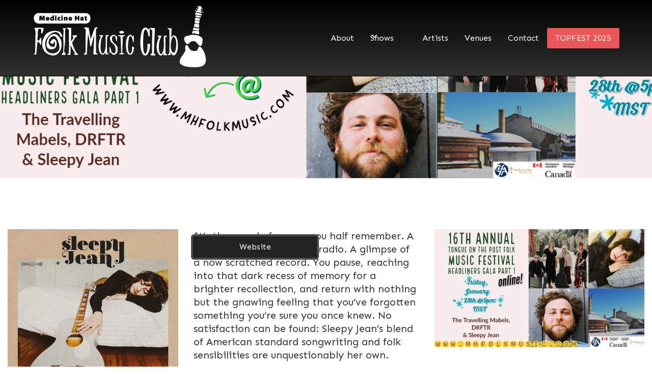

--- FILE ---
content_type: text/html
request_url: https://www.mhfolkmusic.com/artist-information/sleepy-jean
body_size: 8729
content:
<!DOCTYPE html><!-- Last Published: Thu Jan 16 2025 01:04:03 GMT+0000 (Coordinated Universal Time) --><html data-wf-domain="www.mhfolkmusic.com" data-wf-page="5fac25ba485839569abd6ba3" data-wf-site="5fab0d4e5620f2588d221f84" data-wf-collection="5fac25b9485839f50ebd6ba1" data-wf-item-slug="sleepy-jean"><head><meta charset="utf-8"/><title>Sleepy Jean</title><meta content="It’s the sound of a song you half remember. A voice from some faraway radio. A glimpse of a now scratched record." name="description"/><meta content="Medicine Hat Folk Music Club | Sleepy Jean" property="og:title"/><meta content="It’s the sound of a song you half remember. A voice from some faraway radio. A glimpse of a now scratched record." property="og:description"/><meta content="https://cdn.prod.website-files.com/5fab0d4f347bd0b543bafee4/61e8e048451dc9c2d26004d9_Jan28%20show%20final%20website%20copy.jpg" property="og:image"/><meta content="Medicine Hat Folk Music Club | Sleepy Jean" property="twitter:title"/><meta content="It’s the sound of a song you half remember. A voice from some faraway radio. A glimpse of a now scratched record." property="twitter:description"/><meta content="https://cdn.prod.website-files.com/5fab0d4f347bd0b543bafee4/61e8e048451dc9c2d26004d9_Jan28%20show%20final%20website%20copy.jpg" property="twitter:image"/><meta property="og:type" content="website"/><meta content="summary_large_image" name="twitter:card"/><meta content="width=device-width, initial-scale=1" name="viewport"/><meta content="5CAK2zLf2UC8Srg8swUrDX-x76gTqk_Ypq1GGs8MRuQ" name="google-site-verification"/><link href="https://cdn.prod.website-files.com/5fab0d4e5620f2588d221f84/css/mhfolk-music.525fb83b3.min.css" rel="stylesheet" type="text/css"/><link href="https://fonts.googleapis.com" rel="preconnect"/><link href="https://fonts.gstatic.com" rel="preconnect" crossorigin="anonymous"/><script src="https://ajax.googleapis.com/ajax/libs/webfont/1.6.26/webfont.js" type="text/javascript"></script><script type="text/javascript">WebFont.load({  google: {    families: ["Sen:regular,700,800","Caveat:regular","Nothing You Could Do:regular"]  }});</script><script type="text/javascript">!function(o,c){var n=c.documentElement,t=" w-mod-";n.className+=t+"js",("ontouchstart"in o||o.DocumentTouch&&c instanceof DocumentTouch)&&(n.className+=t+"touch")}(window,document);</script><link href="https://cdn.prod.website-files.com/5fab0d4e5620f2588d221f84/60075ef3ffb8aa0117d91a4f_icon32.png" rel="shortcut icon" type="image/x-icon"/><link href="https://cdn.prod.website-files.com/5fab0d4e5620f2588d221f84/60075efb480f315bcd6788b0_icon256.png" rel="apple-touch-icon"/><link href="https://www.mhfolkmusic.com/artist-information/sleepy-jean" rel="canonical"/><script async="" src="https://www.googletagmanager.com/gtag/js?id=G-8Z9YPJNDBG"></script><script type="text/javascript">window.dataLayer = window.dataLayer || [];function gtag(){dataLayer.push(arguments);}gtag('js', new Date());gtag('config', 'G-8Z9YPJNDBG', {'anonymize_ip': false});</script><script src="https://www.google.com/recaptcha/api.js" type="text/javascript"></script><script type='text/javascript' src='https://platform-api.sharethis.com/js/sharethis.js#property=61eaf7fbca74b10019d77d92&product=sop' async='async'></script><script type="text/javascript">window.__WEBFLOW_CURRENCY_SETTINGS = {"currencyCode":"USD","symbol":"$","decimal":".","fractionDigits":2,"group":",","template":"{{wf {\"path\":\"symbol\",\"type\":\"PlainText\"} }} {{wf {\"path\":\"amount\",\"type\":\"CommercePrice\"} }} {{wf {\"path\":\"currencyCode\",\"type\":\"PlainText\"} }}","hideDecimalForWholeNumbers":false};</script></head><body><div data-animation="default" class="navbar1_component background-color-black w-nav" data-easing2="ease" fs-scrolldisable-element="smart-nav" data-easing="ease" data-collapse="medium" data-w-id="b88adf1f-b95b-b522-cca0-f268d5cdab31" role="banner" data-duration="400"><div class="navbar1_container"><a href="/" class="navbar1_logo-link w-nav-brand"><img src="https://cdn.prod.website-files.com/5fab0d4e5620f2588d221f84/63bdaf66bcdc84e5cf1dda8b_Horizontal_logovector.svg" loading="lazy" alt="" class="navbar1_logo"/></a><nav role="navigation" class="navbar1_menu is-page-height-tablet w-nav-menu"><a href="/about" class="navbar1_link w-nav-link">About</a><div data-hover="true" data-delay="200" data-w-id="b88adf1f-b95b-b522-cca0-f268d5cdab38" class="navbar1_menu-dropdown w-dropdown"><div class="navbar1_dropdown-toggle w-dropdown-toggle"><div class="dropdown-icon w-embed"><svg width=" 100%" height=" 100%" viewBox="0 0 16 16" fill="none" xmlns="http://www.w3.org/2000/svg">
<path fill-rule="evenodd" clip-rule="evenodd" d="M2.55806 6.29544C2.46043 6.19781 2.46043 6.03952 2.55806 5.94189L3.44195 5.058C3.53958 4.96037 3.69787 4.96037 3.7955 5.058L8.00001 9.26251L12.2045 5.058C12.3021 4.96037 12.4604 4.96037 12.5581 5.058L13.4419 5.94189C13.5396 6.03952 13.5396 6.19781 13.4419 6.29544L8.17678 11.5606C8.07915 11.6582 7.92086 11.6582 7.82323 11.5606L2.55806 6.29544Z" fill="currentColor"/>
</svg></div><div class="text-block-7">Shows</div></div><nav class="navbar1_dropdown-list w-dropdown-list"><a href="/top-fest-2021/2021-shows" class="navbar1_dropdown-link w-dropdown-link">Top Fest 2021</a><a href="/top-fest-2022/2022-shows" class="navbar1_dropdown-link w-dropdown-link">Top Fest 2022</a><a href="/top-fest-2023/2023-lineup" class="navbar1_dropdown-link w-dropdown-link">Top Fest 2023</a><a href="/top-fest-2024/2024-lineup" class="navbar1_dropdown-link w-dropdown-link">Top Fest 2024</a><a href="/video-streams/video-streams" class="navbar1_dropdown-link w-dropdown-link">Video Streams</a></nav></div><a href="/artists" class="navbar1_link w-nav-link">Artists</a><a href="/venues" class="navbar1_link w-nav-link">Venues</a><a href="/contact" class="navbar1_link w-nav-link">Contact</a><a href="/top-fest-2025/2025-lineup" class="navbar1_link topfest_button w-nav-link">TOPFEST 2025</a><div class="navbar1_menu-buttons topfest"><a href="/top-fest-2023/2023-lineup" class="button-6 w-button">TOPFEST 2023</a><a href="https://www.eventbrite.ca/e/tongue-on-the-post-folk-music-festival-2023-tickets-488258493297" target="_blank" class="button-6 w-button">TICKETS</a></div></nav><div id="w-node-b88adf1f-b95b-b522-cca0-f268d5cdab51-d5cdab31" class="navbar1_menu-button w-nav-button"><div class="menu-icon1"><div class="menu-icon1_line-top"></div><div class="menu-icon1_line-middle"><div class="menu-icon_line-middle-inner"></div></div><div class="menu-icon1_line-bottom"></div></div></div></div></div><div class="artist-information-hero"><div class="hero-block artist-page"><h1 class="news-h1 artist-info-h1">Sleepy Jean</h1><img loading="lazy" alt="" src="https://cdn.prod.website-files.com/5fab0d4f347bd0b543bafee4/61e8e048451dc9c2d26004d9_Jan28%20show%20final%20website%20copy.jpg" sizes="100vw" srcset="https://cdn.prod.website-files.com/5fab0d4f347bd0b543bafee4/61e8e048451dc9c2d26004d9_Jan28%20show%20final%20website%20copy-p-500.jpeg 500w, https://cdn.prod.website-files.com/5fab0d4f347bd0b543bafee4/61e8e048451dc9c2d26004d9_Jan28%20show%20final%20website%20copy-p-800.jpeg 800w, https://cdn.prod.website-files.com/5fab0d4f347bd0b543bafee4/61e8e048451dc9c2d26004d9_Jan28%20show%20final%20website%20copy-p-1080.jpeg 1080w, https://cdn.prod.website-files.com/5fab0d4f347bd0b543bafee4/61e8e048451dc9c2d26004d9_Jan28%20show%20final%20website%20copy-p-1600.jpeg 1600w, https://cdn.prod.website-files.com/5fab0d4f347bd0b543bafee4/61e8e048451dc9c2d26004d9_Jan28%20show%20final%20website%20copy.jpg 1920w" class="hero-image artist-hero-image"/></div></div><div class="artist-content-section"><div class="artist-info-wrapper w-clearfix"><div class="artist-image w-clearfix"><img loading="lazy" width="300" alt="" src="https://cdn.prod.website-files.com/5fab0d4f347bd0b543bafee4/61e8e096aa4ffe29d3c8cc23_218715165_4796818300334876_6207677161886891761_n.jpg" sizes="(max-width: 767px) 84vw, (max-width: 991px) 37vw, 27vw" srcset="https://cdn.prod.website-files.com/5fab0d4f347bd0b543bafee4/61e8e096aa4ffe29d3c8cc23_218715165_4796818300334876_6207677161886891761_n-p-500.jpeg 500w, https://cdn.prod.website-files.com/5fab0d4f347bd0b543bafee4/61e8e096aa4ffe29d3c8cc23_218715165_4796818300334876_6207677161886891761_n-p-800.jpeg 800w, https://cdn.prod.website-files.com/5fab0d4f347bd0b543bafee4/61e8e096aa4ffe29d3c8cc23_218715165_4796818300334876_6207677161886891761_n-p-1080.jpeg 1080w, https://cdn.prod.website-files.com/5fab0d4f347bd0b543bafee4/61e8e096aa4ffe29d3c8cc23_218715165_4796818300334876_6207677161886891761_n-p-1600.jpeg 1600w, https://cdn.prod.website-files.com/5fab0d4f347bd0b543bafee4/61e8e096aa4ffe29d3c8cc23_218715165_4796818300334876_6207677161886891761_n.jpg 1875w" class="image-8"/><a href="https://sleepyjeansings.com/" target="_blank" class="artist-website-button w-button">Website</a></div><div class="artist-info-rich-box w-richtext"><p>It’s the sound of a song you half remember. A voice from some faraway radio. A glimpse of a now scratched record. You pause, reaching into that dark recess of memory for a brighter recollection, and return with nothing but the gnawing feeling that you’ve forgotten something you’re sure you once knew. No satisfaction can be found: Sleepy Jean’s blend of American standard songwriting and folk sensibilities are unquestionably her own.</p><p>Borne from the bones of forgotten nostalgia, Sleepy Jean spent the better part of a decade frequenting tourist traps and hole-in-the-walls alike whilst sneakily sliding her self-penned songs amongst those of her contemporaries and reveries. Her wistful, smoky voice is equal parts Joni Mitchell and Etta James, and is known for that inimitable quality that evokes salty streams of tears and bloody bar fights alike. Her first recorded offering, <em>Idle Hands</em>, made its way into the world midsummer 2021.</p><p><em>Idle Hands</em> began as an exercise in self-soothing. The dawning of 2020’s Great Slowdown saw Jean watch her regular hustle and bustle as a working musician (playing over 250 dates a year!) disappear within the wink of an eye. In her effort to avoid the realities of global catastrophe, Sleepy turned inwards and spent the majority of her time dreaming up songs that felt comforting, yet addressed the anxieties and idiosyncrasies that peppered her newly empty days. “Hungry”, a sugary sardonic musing on social cannibalism, was the first to surface while “By the Oceanside”, a tribute to the harmonies of the Everly Brothers soon followed. <em>Idle Hands</em> sees Sleepy exploring her love of 1960’s folk music (“Smaller”, “I Don’t Belong”) while paying homage to the likes of Billie Holiday and Ella Fitzgerald (“Moonshine”, “Downer”). The final track, “How’s it All Gonna End”, is both an ode to the Truman Show and an unnerving waltz that swells with a tension filled current as she ponders that titular, existential question.</p><p>Sleepy partnered with long time collaborator Dan Serre (Cat Clyde, Shitbats) to record and mix the majority of the 7 song extended play over the course of 2 months within the confines of a spare bedroom. Russ Donohue (Stonehouse Studios) aided in additional mixing, and mastering was completed by Kristian Montano (Montano Mastering) in Toronto, ON. Drums and vibraphone were provided by Marshall Bureau (Great Lake Swimmers, Jill Barber), with additional playing from Kaelin Murphy (trumpet), Phil Bosley (upright bass) and Al Aguilar (synthesizers). A long-play is expected to follow in 2022.</p><p>‍</p></div></div><div class="artist-info-sidebar"><div class="realted-shows"><div class="related-shows-list artist-shws w-dyn-list"><div role="list" class="related-shows-list artist-page w-dyn-items"><div role="listitem" class="realted-shows artist-page w-dyn-item"><a href="/shows/2022-tongue-on-the-post-folk-music-festival-online-headliners-edition-with-special-guests-drftr-sleepy-jean-and-the-travelling-mabels-live-from-the-medalta-kiln" class="show-link artist-page w-inline-block"><img loading="lazy" alt="" src="https://cdn.prod.website-files.com/5fab0d4f347bd0b543bafee4/61ec901d186afa287e3bd2f8_Jan28%20show%20(1).jpg" sizes="(max-width: 479px) 84vw, (max-width: 767px) 90vw, (max-width: 991px) 92vw, 33vw" srcset="https://cdn.prod.website-files.com/5fab0d4f347bd0b543bafee4/61ec901d186afa287e3bd2f8_Jan28%20show%20(1)-p-500.jpeg 500w, https://cdn.prod.website-files.com/5fab0d4f347bd0b543bafee4/61ec901d186afa287e3bd2f8_Jan28%20show%20(1).jpg 712w" class="image-11"/></a></div></div></div></div></div></div><div class="more-artist-section"><h2 class="heading-8">Other Artists you might enjoy!</h2><div class="more-artists-wrapper w-dyn-list"><div role="list" class="more-artists-list w-dyn-items"><div role="listitem" class="more-artists-item w-dyn-item"><div class="artist-block"><a href="/artist-information/brenda-mercer" class="other-artist-link w-inline-block"><h3 class="involved-artists-name artist-page">Brenda Mercer</h3><img loading="lazy" alt="" src="https://cdn.prod.website-files.com/5fab0d4f347bd0b543bafee4/61e97356f42aaf095b17617c_271616696_1107488256458663_9011565581792643474_n.jpg" sizes="(max-width: 479px) 87vw, (max-width: 767px) 88vw, (max-width: 991px) 46vw, 22vw" srcset="https://cdn.prod.website-files.com/5fab0d4f347bd0b543bafee4/61e97356f42aaf095b17617c_271616696_1107488256458663_9011565581792643474_n-p-500.jpeg 500w, https://cdn.prod.website-files.com/5fab0d4f347bd0b543bafee4/61e97356f42aaf095b17617c_271616696_1107488256458663_9011565581792643474_n-p-800.jpeg 800w, https://cdn.prod.website-files.com/5fab0d4f347bd0b543bafee4/61e97356f42aaf095b17617c_271616696_1107488256458663_9011565581792643474_n-p-1080.jpeg 1080w, https://cdn.prod.website-files.com/5fab0d4f347bd0b543bafee4/61e97356f42aaf095b17617c_271616696_1107488256458663_9011565581792643474_n-p-1600.jpeg 1600w, https://cdn.prod.website-files.com/5fab0d4f347bd0b543bafee4/61e97356f42aaf095b17617c_271616696_1107488256458663_9011565581792643474_n-p-2000.jpeg 2000w, https://cdn.prod.website-files.com/5fab0d4f347bd0b543bafee4/61e97356f42aaf095b17617c_271616696_1107488256458663_9011565581792643474_n-p-2600.jpeg 2600w, https://cdn.prod.website-files.com/5fab0d4f347bd0b543bafee4/61e97356f42aaf095b17617c_271616696_1107488256458663_9011565581792643474_n.jpg 2880w" class="image-7"/></a></div></div><div role="listitem" class="more-artists-item w-dyn-item"><div class="artist-block"><a href="/artist-information/muriel-erick" class="other-artist-link w-inline-block"><h3 class="involved-artists-name artist-page">Muriel Erick</h3><img loading="lazy" alt="" src="https://cdn.prod.website-files.com/5fab0d4f347bd0b543bafee4/61e971883c67640713d0c24e_Muriel%20Erick.jpg" sizes="(max-width: 479px) 87vw, (max-width: 767px) 88vw, (max-width: 991px) 46vw, 22vw" srcset="https://cdn.prod.website-files.com/5fab0d4f347bd0b543bafee4/61e971883c67640713d0c24e_Muriel%20Erick-p-500.jpeg 500w, https://cdn.prod.website-files.com/5fab0d4f347bd0b543bafee4/61e971883c67640713d0c24e_Muriel%20Erick.jpg 640w" class="image-7"/></a></div></div><div role="listitem" class="more-artists-item w-dyn-item"><div class="artist-block"><a href="/artist-information/ray-al-hochman" class="other-artist-link w-inline-block"><h3 class="involved-artists-name artist-page">Ray-AL Hochman</h3><img loading="lazy" alt="" src="https://cdn.prod.website-files.com/5fab0d4f347bd0b543bafee4/61e8f5c37150357ccc5a5f8f_Ray-Al%20Hochman.jpg" sizes="(max-width: 479px) 87vw, (max-width: 767px) 88vw, (max-width: 991px) 46vw, 22vw" srcset="https://cdn.prod.website-files.com/5fab0d4f347bd0b543bafee4/61e8f5c37150357ccc5a5f8f_Ray-Al%20Hochman-p-500.jpeg 500w, https://cdn.prod.website-files.com/5fab0d4f347bd0b543bafee4/61e8f5c37150357ccc5a5f8f_Ray-Al%20Hochman-p-800.jpeg 800w, https://cdn.prod.website-files.com/5fab0d4f347bd0b543bafee4/61e8f5c37150357ccc5a5f8f_Ray-Al%20Hochman-p-1080.jpeg 1080w, https://cdn.prod.website-files.com/5fab0d4f347bd0b543bafee4/61e8f5c37150357ccc5a5f8f_Ray-Al%20Hochman.jpg 1428w" class="image-7"/></a></div></div><div role="listitem" class="more-artists-item w-dyn-item"><div class="artist-block"><a href="/artist-information/greg-carroll" class="other-artist-link w-inline-block"><h3 class="involved-artists-name artist-page">Greg Carroll</h3><img loading="lazy" alt="" src="https://cdn.prod.website-files.com/5fab0d4f347bd0b543bafee4/61e8f4f74a6a06616e57e39e_IMG_0694.jpg" sizes="(max-width: 479px) 87vw, (max-width: 767px) 88vw, (max-width: 991px) 46vw, 22vw" srcset="https://cdn.prod.website-files.com/5fab0d4f347bd0b543bafee4/61e8f4f74a6a06616e57e39e_IMG_0694-p-500.jpeg 500w, https://cdn.prod.website-files.com/5fab0d4f347bd0b543bafee4/61e8f4f74a6a06616e57e39e_IMG_0694.jpg 750w" class="image-7"/></a></div></div><div role="listitem" class="more-artists-item w-dyn-item"><div class="artist-block"><a href="/artist-information/red-hot-hayseeds" class="other-artist-link w-inline-block"><h3 class="involved-artists-name artist-page">Red Hot Hayseeds</h3><img loading="lazy" alt="" src="https://cdn.prod.website-files.com/5fab0d4f347bd0b543bafee4/61e8f3aa0c635e78855d2588_118965321_784350885633925_5421228290217361363_n.jpg" sizes="(max-width: 479px) 87vw, (max-width: 767px) 88vw, (max-width: 991px) 46vw, 22vw" srcset="https://cdn.prod.website-files.com/5fab0d4f347bd0b543bafee4/61e8f3aa0c635e78855d2588_118965321_784350885633925_5421228290217361363_n-p-500.jpeg 500w, https://cdn.prod.website-files.com/5fab0d4f347bd0b543bafee4/61e8f3aa0c635e78855d2588_118965321_784350885633925_5421228290217361363_n-p-800.jpeg 800w, https://cdn.prod.website-files.com/5fab0d4f347bd0b543bafee4/61e8f3aa0c635e78855d2588_118965321_784350885633925_5421228290217361363_n.jpg 960w" class="image-7"/></a></div></div><div role="listitem" class="more-artists-item w-dyn-item"><div class="artist-block"><a href="/artist-information/dave-mccann" class="other-artist-link w-inline-block"><h3 class="involved-artists-name artist-page">Dave McCann</h3><img loading="lazy" alt="" src="https://cdn.prod.website-files.com/5fab0d4f347bd0b543bafee4/61e8e44c48ec5cb097e1c5bc_Dave%20McCann.jpg" class="image-7"/></a></div></div><div role="listitem" class="more-artists-item w-dyn-item"><div class="artist-block"><a href="/artist-information/richard-inman" class="other-artist-link w-inline-block"><h3 class="involved-artists-name artist-page">Richard Inman</h3><img loading="lazy" alt="" src="https://cdn.prod.website-files.com/5fab0d4f347bd0b543bafee4/61e8e22a3e2803318a08b9e1_28947226_1748415165179323_5938478165744626034_o.jpg" sizes="(max-width: 479px) 87vw, (max-width: 767px) 88vw, (max-width: 991px) 46vw, 22vw" srcset="https://cdn.prod.website-files.com/5fab0d4f347bd0b543bafee4/61e8e22a3e2803318a08b9e1_28947226_1748415165179323_5938478165744626034_o-p-1080.jpeg 1080w, https://cdn.prod.website-files.com/5fab0d4f347bd0b543bafee4/61e8e22a3e2803318a08b9e1_28947226_1748415165179323_5938478165744626034_o.jpg 1140w" class="image-7"/></a></div></div><div role="listitem" class="more-artists-item w-dyn-item"><div class="artist-block"><a href="/artist-information/drftr" class="other-artist-link w-inline-block"><h3 class="involved-artists-name artist-page">DRFTR</h3><img loading="lazy" alt="" src="https://cdn.prod.website-files.com/5fab0d4f347bd0b543bafee4/61e8e1a79bbe7a2c3bcb0e77_49343207_1187220031454839_3826647957579497472_n.jpg" sizes="(max-width: 479px) 87vw, (max-width: 767px) 88vw, (max-width: 991px) 46vw, 22vw" srcset="https://cdn.prod.website-files.com/5fab0d4f347bd0b543bafee4/61e8e1a79bbe7a2c3bcb0e77_49343207_1187220031454839_3826647957579497472_n-p-500.jpeg 500w, https://cdn.prod.website-files.com/5fab0d4f347bd0b543bafee4/61e8e1a79bbe7a2c3bcb0e77_49343207_1187220031454839_3826647957579497472_n-p-800.jpeg 800w, https://cdn.prod.website-files.com/5fab0d4f347bd0b543bafee4/61e8e1a79bbe7a2c3bcb0e77_49343207_1187220031454839_3826647957579497472_n-p-1080.jpeg 1080w, https://cdn.prod.website-files.com/5fab0d4f347bd0b543bafee4/61e8e1a79bbe7a2c3bcb0e77_49343207_1187220031454839_3826647957579497472_n.jpg 1229w" class="image-7"/></a></div></div><div role="listitem" class="more-artists-item w-dyn-item"><div class="artist-block"><a href="/artist-information/the-travelling-mabels" class="other-artist-link w-inline-block"><h3 class="involved-artists-name artist-page">The Travelling Mabels</h3><img loading="lazy" alt="" src="https://cdn.prod.website-files.com/5fab0d4f347bd0b543bafee4/61e8da61aa4ffe9bd5c51e68_meta_eyJzcmNCdWNrZXQiOiJiemdsZmlsZXMifQ%3D%3D.jpg" sizes="(max-width: 479px) 87vw, (max-width: 767px) 88vw, (max-width: 991px) 46vw, 22vw" srcset="https://cdn.prod.website-files.com/5fab0d4f347bd0b543bafee4/61e8da61aa4ffe9bd5c51e68_meta_eyJzcmNCdWNrZXQiOiJiemdsZmlsZXMifQ%3D%3D-p-500.jpeg 500w, https://cdn.prod.website-files.com/5fab0d4f347bd0b543bafee4/61e8da61aa4ffe9bd5c51e68_meta_eyJzcmNCdWNrZXQiOiJiemdsZmlsZXMifQ%3D%3D-p-800.jpeg 800w, https://cdn.prod.website-files.com/5fab0d4f347bd0b543bafee4/61e8da61aa4ffe9bd5c51e68_meta_eyJzcmNCdWNrZXQiOiJiemdsZmlsZXMifQ%3D%3D-p-1080.jpeg 1080w, https://cdn.prod.website-files.com/5fab0d4f347bd0b543bafee4/61e8da61aa4ffe9bd5c51e68_meta_eyJzcmNCdWNrZXQiOiJiemdsZmlsZXMifQ%3D%3D-p-1600.jpeg 1600w, https://cdn.prod.website-files.com/5fab0d4f347bd0b543bafee4/61e8da61aa4ffe9bd5c51e68_meta_eyJzcmNCdWNrZXQiOiJiemdsZmlsZXMifQ%3D%3D.jpg 1800w" class="image-7"/></a></div></div><div role="listitem" class="more-artists-item w-dyn-item"><div class="artist-block"><a href="/artist-information/zachary-lucky" class="other-artist-link w-inline-block"><h3 class="involved-artists-name artist-page">Zachary Lucky</h3><img loading="lazy" alt="" src="https://cdn.prod.website-files.com/5fab0d4f347bd0b543bafee4/61e8a43ec1fd93852c6d659e_zach.jpg" class="image-7"/></a></div></div><div role="listitem" class="more-artists-item w-dyn-item"><div class="artist-block"><a href="/artist-information/ben-sures" class="other-artist-link w-inline-block"><h3 class="involved-artists-name artist-page">Ben Sures</h3><img loading="lazy" alt="" src="https://cdn.prod.website-files.com/5fab0d4f347bd0b543bafee4/61e8a6ebb08849541d85ca7f_09_05_2017_edmonton_7239-530x530.jpg" sizes="(max-width: 479px) 87vw, (max-width: 767px) 88vw, (max-width: 991px) 46vw, 22vw" srcset="https://cdn.prod.website-files.com/5fab0d4f347bd0b543bafee4/61e8a6ebb08849541d85ca7f_09_05_2017_edmonton_7239-530x530-p-500.jpeg 500w, https://cdn.prod.website-files.com/5fab0d4f347bd0b543bafee4/61e8a6ebb08849541d85ca7f_09_05_2017_edmonton_7239-530x530.jpg 530w" class="image-7"/></a></div></div><div role="listitem" class="more-artists-item w-dyn-item"><div class="artist-block"><a href="/artist-information/phyllis-sinclair" class="other-artist-link w-inline-block"><h3 class="involved-artists-name artist-page">Phyllis Sinclair</h3><img loading="lazy" alt="" src="https://cdn.prod.website-files.com/5fab0d4f347bd0b543bafee4/61e895d8ab5a9ad011641fa3_Sinclair_Oct_2021_8687_1-1920w.jpg" sizes="(max-width: 479px) 87vw, (max-width: 767px) 88vw, (max-width: 991px) 46vw, 22vw" srcset="https://cdn.prod.website-files.com/5fab0d4f347bd0b543bafee4/61e895d8ab5a9ad011641fa3_Sinclair_Oct_2021_8687_1-1920w-p-500.jpeg 500w, https://cdn.prod.website-files.com/5fab0d4f347bd0b543bafee4/61e895d8ab5a9ad011641fa3_Sinclair_Oct_2021_8687_1-1920w-p-800.jpeg 800w, https://cdn.prod.website-files.com/5fab0d4f347bd0b543bafee4/61e895d8ab5a9ad011641fa3_Sinclair_Oct_2021_8687_1-1920w-p-1080.jpeg 1080w, https://cdn.prod.website-files.com/5fab0d4f347bd0b543bafee4/61e895d8ab5a9ad011641fa3_Sinclair_Oct_2021_8687_1-1920w-p-1600.jpeg 1600w, https://cdn.prod.website-files.com/5fab0d4f347bd0b543bafee4/61e895d8ab5a9ad011641fa3_Sinclair_Oct_2021_8687_1-1920w.jpg 1920w" class="image-7"/></a></div></div><div role="listitem" class="more-artists-item w-dyn-item"><div class="artist-block"><a href="/artist-information/tyler-allen" class="other-artist-link w-inline-block"><h3 class="involved-artists-name artist-page">Tyler Allen</h3><img loading="lazy" alt="" src="https://cdn.prod.website-files.com/5fab0d4f347bd0b543bafee4/5ffcb1df4e8bd983dfe4ad71_38878088_10160805725415046_3441366009326338048_o.jpg" class="image-7"/></a></div></div><div role="listitem" class="more-artists-item w-dyn-item"><div class="artist-block"><a href="/artist-information/rob-hudec" class="other-artist-link w-inline-block"><h3 class="involved-artists-name artist-page">Rob Hudec</h3><img loading="lazy" alt="" src="https://cdn.prod.website-files.com/5fab0d4f347bd0b543bafee4/5ffcb32aea0dd256defc119f_Hudec%20in%20page%20(Medium).jpg" sizes="(max-width: 479px) 87vw, (max-width: 767px) 88vw, (max-width: 991px) 46vw, 22vw" srcset="https://cdn.prod.website-files.com/5fab0d4f347bd0b543bafee4/5ffcb32aea0dd256defc119f_Hudec%20in%20page%20(Medium)-p-500.jpeg 500w, https://cdn.prod.website-files.com/5fab0d4f347bd0b543bafee4/5ffcb32aea0dd256defc119f_Hudec%20in%20page%20(Medium)-p-800.jpeg 800w, https://cdn.prod.website-files.com/5fab0d4f347bd0b543bafee4/5ffcb32aea0dd256defc119f_Hudec%20in%20page%20(Medium).jpg 962w" class="image-7"/></a></div></div><div role="listitem" class="more-artists-item w-dyn-item"><div class="artist-block"><a href="/artist-information/kyle-church" class="other-artist-link w-inline-block"><h3 class="involved-artists-name artist-page">Kyle Church</h3><img loading="lazy" alt="" src="https://cdn.prod.website-files.com/5fab0d4f347bd0b543bafee4/5ffdd7431ac4303417928f5b_107456107_1595408890619961_4151825805241095440_n.jpg" class="image-7"/></a></div></div><div role="listitem" class="more-artists-item w-dyn-item"><div class="artist-block"><a href="/artist-information/jenny-allen" class="other-artist-link w-inline-block"><h3 class="involved-artists-name artist-page">Jenny Allen</h3><img loading="lazy" alt="" src="https://cdn.prod.website-files.com/5fab0d4f347bd0b543bafee4/5ffcb3c446ce485c835c5a2e_5e14fb0f3e61a90e7b10e7b8_jpg_384x270.jpg" class="image-7"/></a></div></div><div role="listitem" class="more-artists-item w-dyn-item"><div class="artist-block"><a href="/artist-information/jay-bowcott" class="other-artist-link w-inline-block"><h3 class="involved-artists-name artist-page">Jay Bowcott</h3><img loading="lazy" alt="" src="https://cdn.prod.website-files.com/5fab0d4f347bd0b543bafee4/5ffcb1077afe5a07763daa35_81537518_10157897800794265_3318535296189988864_o.jpg" class="image-7"/></a></div></div><div role="listitem" class="more-artists-item w-dyn-item"><div class="artist-block"><a href="/artist-information/flint-feather" class="other-artist-link w-inline-block"><h3 class="involved-artists-name artist-page">Flint &amp; Feather</h3><img loading="lazy" alt="" src="https://cdn.prod.website-files.com/5fab0d4f347bd0b543bafee4/5ffcaf5a35c0f80073f8353b_chair.jpg" sizes="(max-width: 479px) 87vw, (max-width: 767px) 88vw, (max-width: 991px) 46vw, 22vw" srcset="https://cdn.prod.website-files.com/5fab0d4f347bd0b543bafee4/5ffcaf5a35c0f80073f8353b_chair-p-500.jpeg 500w, https://cdn.prod.website-files.com/5fab0d4f347bd0b543bafee4/5ffcaf5a35c0f80073f8353b_chair-p-800.jpeg 800w, https://cdn.prod.website-files.com/5fab0d4f347bd0b543bafee4/5ffcaf5a35c0f80073f8353b_chair.jpg 1000w" class="image-7"/></a></div></div><div role="listitem" class="more-artists-item w-dyn-item"><div class="artist-block"><a href="/artist-information/emily-triggs" class="other-artist-link w-inline-block"><h3 class="involved-artists-name artist-page">Emily Triggs</h3><img loading="lazy" alt="" src="https://cdn.prod.website-files.com/5fab0d4f347bd0b543bafee4/5ffca9ba7fa5da60a038a167_19_WKn7gQaCVUBm9HtkSz1PxuoBn44GWck1HdwOLAzw.jpg" class="image-7"/></a></div></div><div role="listitem" class="more-artists-item w-dyn-item"><div class="artist-block"><a href="/artist-information/ellen-dotty" class="other-artist-link w-inline-block"><h3 class="involved-artists-name artist-page">Ellen Dotty</h3><img loading="lazy" alt="" src="https://cdn.prod.website-files.com/5fab0d4f347bd0b543bafee4/5ffcaf02945a426bc3361792_Ellen%20Dotty%20BlackWhite%202.jpg" class="image-7"/></a></div></div><div role="listitem" class="more-artists-item w-dyn-item"><div class="artist-block"><a href="/artist-information/derek-hintz" class="other-artist-link w-inline-block"><h3 class="involved-artists-name artist-page">Derek Hintz</h3><img loading="lazy" alt="" src="https://cdn.prod.website-files.com/5fab0d4f347bd0b543bafee4/5ffcb27d68305691c486544f_19657262_1301970023248902_3091614527750800845_n.jpg" class="image-7"/></a></div></div><div role="listitem" class="more-artists-item w-dyn-item"><div class="artist-block"><a href="/artist-information/dan-howard" class="other-artist-link w-inline-block"><h3 class="involved-artists-name artist-page">Dan Howard</h3><img loading="lazy" alt="" src="https://cdn.prod.website-files.com/5fab0d4f347bd0b543bafee4/5ffcb457ea0dd20302fc2153_119732847_10223452007507782_4061892804551254359_n.jpg" class="image-7"/></a></div></div><div role="listitem" class="more-artists-item w-dyn-item"><div class="artist-block"><a href="/artist-information/connie-jean" class="other-artist-link w-inline-block"><h3 class="involved-artists-name artist-page">Connie Jean</h3><img loading="lazy" alt="" src="https://cdn.prod.website-files.com/5fab0d4f347bd0b543bafee4/5ffcb4b04d6317f3d37180df_1939691_615085678547063_70834557_o.jpg" sizes="(max-width: 479px) 87vw, (max-width: 767px) 88vw, (max-width: 991px) 46vw, 22vw" srcset="https://cdn.prod.website-files.com/5fab0d4f347bd0b543bafee4/5ffcb4b04d6317f3d37180df_1939691_615085678547063_70834557_o-p-500.jpeg 500w, https://cdn.prod.website-files.com/5fab0d4f347bd0b543bafee4/5ffcb4b04d6317f3d37180df_1939691_615085678547063_70834557_o-p-800.jpeg 800w, https://cdn.prod.website-files.com/5fab0d4f347bd0b543bafee4/5ffcb4b04d6317f3d37180df_1939691_615085678547063_70834557_o.jpg 985w" class="image-7"/></a></div></div><div role="listitem" class="more-artists-item w-dyn-item"><div class="artist-block"><a href="/artist-information/celeigh-cardinal-search" class="other-artist-link w-inline-block"><h3 class="involved-artists-name artist-page">Celeigh Cardinal</h3><img loading="lazy" alt="" src="https://cdn.prod.website-files.com/5fab0d4f347bd0b543bafee4/5ffca57a18b6b40bd154bc12_Celeigh%20Cardinal%20Artist%20Image.jpg" sizes="(max-width: 479px) 87vw, (max-width: 767px) 88vw, (max-width: 991px) 46vw, 22vw" srcset="https://cdn.prod.website-files.com/5fab0d4f347bd0b543bafee4/5ffca57a18b6b40bd154bc12_Celeigh%20Cardinal%20Artist%20Image-p-500.jpeg 500w, https://cdn.prod.website-files.com/5fab0d4f347bd0b543bafee4/5ffca57a18b6b40bd154bc12_Celeigh%20Cardinal%20Artist%20Image-p-1080.jpeg 1080w, https://cdn.prod.website-files.com/5fab0d4f347bd0b543bafee4/5ffca57a18b6b40bd154bc12_Celeigh%20Cardinal%20Artist%20Image-p-1600.jpeg 1600w, https://cdn.prod.website-files.com/5fab0d4f347bd0b543bafee4/5ffca57a18b6b40bd154bc12_Celeigh%20Cardinal%20Artist%20Image.jpg 1618w" class="image-7"/></a></div></div></div></div></div><div class="footer4_component background-color-black"><div class="padding-global"><div class="container-large"><div class="padding-vertical padding-xxlarge"><div class="padding-bottom padding-large"><div class="w-layout-grid footer4_top-wrapper"><a href="#" id="w-node-_74dc309c-9f16-8004-956b-a652d008d88f-d008d889" class="footer4_logo-link w-nav-brand"><img src="https://cdn.prod.website-files.com/5fab0d4e5620f2588d221f84/63bdaf66bcdc84e5cf1dda8b_Horizontal_logovector.svg" loading="lazy" alt="" class="image-17"/></a><div class="w-layout-grid footer4_link-list"><a href="/top-fest-2024/2024-lineup" class="footer4_link">TOPFEST 2025</a><a href="/about" class="footer4_link">About</a><a href="/contact" class="footer4_link">Contact</a></div><div id="w-node-_74dc309c-9f16-8004-956b-a652d008d89a-d008d889" class="w-layout-grid footer4_social-list"><a href="https://www.facebook.com/mhfolkmusic" target="_blank" class="footer4_social-link w-inline-block"><div class="social-icon w-embed"><svg width="24" height="24" viewBox="0 0 24 24" fill="none" xmlns="http://www.w3.org/2000/svg">
<path d="M16.5 6H13.5C12.9477 6 12.5 6.44772 12.5 7V10H16.5C16.6137 9.99748 16.7216 10.0504 16.7892 10.1419C16.8568 10.2334 16.8758 10.352 16.84 10.46L16.1 12.66C16.0318 12.8619 15.8431 12.9984 15.63 13H12.5V20.5C12.5 20.7761 12.2761 21 12 21H9.5C9.22386 21 9 20.7761 9 20.5V13H7.5C7.22386 13 7 12.7761 7 12.5V10.5C7 10.2239 7.22386 10 7.5 10H9V7C9 4.79086 10.7909 3 13 3H16.5C16.7761 3 17 3.22386 17 3.5V5.5C17 5.77614 16.7761 6 16.5 6Z" fill="CurrentColor"/>
</svg></div></a><a href="https://www.instagram.com/mh_folkmusicclub/" target="_blank" class="footer4_social-link w-inline-block"><div class="social-icon w-embed"><svg width="24" height="24" viewBox="0 0 24 24" fill="none" xmlns="http://www.w3.org/2000/svg">
<path fill-rule="evenodd" clip-rule="evenodd" d="M16 3H8C5.23858 3 3 5.23858 3 8V16C3 18.7614 5.23858 21 8 21H16C18.7614 21 21 18.7614 21 16V8C21 5.23858 18.7614 3 16 3ZM19.25 16C19.2445 17.7926 17.7926 19.2445 16 19.25H8C6.20735 19.2445 4.75549 17.7926 4.75 16V8C4.75549 6.20735 6.20735 4.75549 8 4.75H16C17.7926 4.75549 19.2445 6.20735 19.25 8V16ZM16.75 8.25C17.3023 8.25 17.75 7.80228 17.75 7.25C17.75 6.69772 17.3023 6.25 16.75 6.25C16.1977 6.25 15.75 6.69772 15.75 7.25C15.75 7.80228 16.1977 8.25 16.75 8.25ZM12 7.5C9.51472 7.5 7.5 9.51472 7.5 12C7.5 14.4853 9.51472 16.5 12 16.5C14.4853 16.5 16.5 14.4853 16.5 12C16.5027 10.8057 16.0294 9.65957 15.1849 8.81508C14.3404 7.97059 13.1943 7.49734 12 7.5ZM9.25 12C9.25 13.5188 10.4812 14.75 12 14.75C13.5188 14.75 14.75 13.5188 14.75 12C14.75 10.4812 13.5188 9.25 12 9.25C10.4812 9.25 9.25 10.4812 9.25 12Z" fill="CurrentColor"/>
</svg></div></a><a href="https://twitter.com/mh_folkmusic" target="_blank" class="footer4_social-link w-inline-block"><div class="social-icon w-embed"><svg xmlns="http://www.w3.org/2000/svg" viewBox="0 0 448 512"><!--!Font Awesome Free 6.5.1 by @fontawesome - https://fontawesome.com License - https://fontawesome.com/license/free Copyright 2024 Fonticons, Inc.--><path fill="CurrentColor" d="M64 32C28.7 32 0 60.7 0 96V416c0 35.3 28.7 64 64 64H384c35.3 0 64-28.7 64-64V96c0-35.3-28.7-64-64-64H64zm297.1 84L257.3 234.6 379.4 396H283.8L209 298.1 123.3 396H75.8l111-126.9L69.7 116h98l67.7 89.5L313.6 116h47.5zM323.3 367.6L153.4 142.9H125.1L296.9 367.6h26.3z"/></svg></div></a><a href="https://www.youtube.com/@medicinehatfolkmusicclub9827" target="_blank" class="footer4_social-link w-inline-block"><div class="social-icon w-embed"><svg width="currentWidth" height="currentHeight" viewBox="0 0 24 24" fill="none" xmlns="http://www.w3.org/2000/svg">
<path fill-rule="evenodd" clip-rule="evenodd" d="M18.5399 4.33992L19.9999 4.48992C21.7284 4.68529 23.0264 6.16064 22.9999 7.89992V16.0999C23.0264 17.8392 21.7284 19.3146 19.9999 19.5099L18.5999 19.6599C14.2315 20.1099 9.82835 20.1099 5.45991 19.6599L3.99991 19.5099C2.27143 19.3146 0.973464 17.8392 0.999909 16.0999V7.89992C0.973464 6.16064 2.27143 4.68529 3.99991 4.48992L5.39991 4.33992C9.76835 3.88995 14.1715 3.88995 18.5399 4.33992ZM11.1099 15.2199L14.9999 12.6199H15.0599C15.2695 12.4833 15.3959 12.2501 15.3959 11.9999C15.3959 11.7497 15.2695 11.5165 15.0599 11.3799L11.1699 8.77992C10.9402 8.62469 10.6437 8.60879 10.3987 8.73859C10.1538 8.86839 10.0004 9.12271 9.99991 9.39992V14.5999C10.0128 14.858 10.1576 15.0913 10.3832 15.2173C10.6088 15.3433 10.8834 15.3443 11.1099 15.2199Z" fill="currentColor"/>
</svg></div></a></div></div></div><div class="line-divider"></div><div class="padding-top padding-medium"><div class="w-layout-grid footer4_bottom-wrapper"><div id="w-node-_74dc309c-9f16-8004-956b-a652d008d8a6-d008d889" class="footer4_credit-text">© 2022 Medicine Hat Folk Music Club. Site by <a href="https://gaslampvillage.com" target="_blank">Gaslamp Village Media Inc.</a> All right reserved.</div></div></div></div></div></div></div><script src="https://d3e54v103j8qbb.cloudfront.net/js/jquery-3.5.1.min.dc5e7f18c8.js?site=5fab0d4e5620f2588d221f84" type="text/javascript" integrity="sha256-9/aliU8dGd2tb6OSsuzixeV4y/faTqgFtohetphbbj0=" crossorigin="anonymous"></script><script src="https://cdn.prod.website-files.com/5fab0d4e5620f2588d221f84/js/mhfolk-music.2ebee3308e2f6c982895990942e866f4.js" type="text/javascript"></script></body></html>

--- FILE ---
content_type: text/css
request_url: https://cdn.prod.website-files.com/5fab0d4e5620f2588d221f84/css/mhfolk-music.525fb83b3.min.css
body_size: 21884
content:
html{-webkit-text-size-adjust:100%;-ms-text-size-adjust:100%;font-family:sans-serif}body{margin:0}article,aside,details,figcaption,figure,footer,header,hgroup,main,menu,nav,section,summary{display:block}audio,canvas,progress,video{vertical-align:baseline;display:inline-block}audio:not([controls]){height:0;display:none}[hidden],template{display:none}a{background-color:#0000}a:active,a:hover{outline:0}abbr[title]{border-bottom:1px dotted}b,strong{font-weight:700}dfn{font-style:italic}h1{margin:.67em 0;font-size:2em}mark{color:#000;background:#ff0}small{font-size:80%}sub,sup{vertical-align:baseline;font-size:75%;line-height:0;position:relative}sup{top:-.5em}sub{bottom:-.25em}img{border:0}svg:not(:root){overflow:hidden}hr{box-sizing:content-box;height:0}pre{overflow:auto}code,kbd,pre,samp{font-family:monospace;font-size:1em}button,input,optgroup,select,textarea{color:inherit;font:inherit;margin:0}button{overflow:visible}button,select{text-transform:none}button,html input[type=button],input[type=reset]{-webkit-appearance:button;cursor:pointer}button[disabled],html input[disabled]{cursor:default}button::-moz-focus-inner,input::-moz-focus-inner{border:0;padding:0}input{line-height:normal}input[type=checkbox],input[type=radio]{box-sizing:border-box;padding:0}input[type=number]::-webkit-inner-spin-button,input[type=number]::-webkit-outer-spin-button{height:auto}input[type=search]{-webkit-appearance:none}input[type=search]::-webkit-search-cancel-button,input[type=search]::-webkit-search-decoration{-webkit-appearance:none}legend{border:0;padding:0}textarea{overflow:auto}optgroup{font-weight:700}table{border-collapse:collapse;border-spacing:0}td,th{padding:0}@font-face{font-family:webflow-icons;src:url([data-uri])format("truetype");font-weight:400;font-style:normal}[class^=w-icon-],[class*=\ w-icon-]{speak:none;font-variant:normal;text-transform:none;-webkit-font-smoothing:antialiased;-moz-osx-font-smoothing:grayscale;font-style:normal;font-weight:400;line-height:1;font-family:webflow-icons!important}.w-icon-slider-right:before{content:""}.w-icon-slider-left:before{content:""}.w-icon-nav-menu:before{content:""}.w-icon-arrow-down:before,.w-icon-dropdown-toggle:before{content:""}.w-icon-file-upload-remove:before{content:""}.w-icon-file-upload-icon:before{content:""}*{box-sizing:border-box}html{height:100%}body{color:#333;background-color:#fff;min-height:100%;margin:0;font-family:Arial,sans-serif;font-size:14px;line-height:20px}img{vertical-align:middle;max-width:100%;display:inline-block}html.w-mod-touch *{background-attachment:scroll!important}.w-block{display:block}.w-inline-block{max-width:100%;display:inline-block}.w-clearfix:before,.w-clearfix:after{content:" ";grid-area:1/1/2/2;display:table}.w-clearfix:after{clear:both}.w-hidden{display:none}.w-button{color:#fff;line-height:inherit;cursor:pointer;background-color:#3898ec;border:0;border-radius:0;padding:9px 15px;text-decoration:none;display:inline-block}input.w-button{-webkit-appearance:button}html[data-w-dynpage] [data-w-cloak]{color:#0000!important}.w-code-block{margin:unset}pre.w-code-block code{all:inherit}.w-optimization{display:contents}.w-webflow-badge,.w-webflow-badge>img{box-sizing:unset;width:unset;height:unset;max-height:unset;max-width:unset;min-height:unset;min-width:unset;margin:unset;padding:unset;float:unset;clear:unset;border:unset;border-radius:unset;background:unset;background-image:unset;background-position:unset;background-size:unset;background-repeat:unset;background-origin:unset;background-clip:unset;background-attachment:unset;background-color:unset;box-shadow:unset;transform:unset;direction:unset;font-family:unset;font-weight:unset;color:unset;font-size:unset;line-height:unset;font-style:unset;font-variant:unset;text-align:unset;letter-spacing:unset;-webkit-text-decoration:unset;text-decoration:unset;text-indent:unset;text-transform:unset;list-style-type:unset;text-shadow:unset;vertical-align:unset;cursor:unset;white-space:unset;word-break:unset;word-spacing:unset;word-wrap:unset;transition:unset}.w-webflow-badge{white-space:nowrap;cursor:pointer;box-shadow:0 0 0 1px #0000001a,0 1px 3px #0000001a;visibility:visible!important;opacity:1!important;z-index:2147483647!important;color:#aaadb0!important;overflow:unset!important;background-color:#fff!important;border-radius:3px!important;width:auto!important;height:auto!important;margin:0!important;padding:6px!important;font-size:12px!important;line-height:14px!important;text-decoration:none!important;display:inline-block!important;position:fixed!important;inset:auto 12px 12px auto!important;transform:none!important}.w-webflow-badge>img{position:unset;visibility:unset!important;opacity:1!important;vertical-align:middle!important;display:inline-block!important}h1,h2,h3,h4,h5,h6{margin-bottom:10px;font-weight:700}h1{margin-top:20px;font-size:38px;line-height:44px}h2{margin-top:20px;font-size:32px;line-height:36px}h3{margin-top:20px;font-size:24px;line-height:30px}h4{margin-top:10px;font-size:18px;line-height:24px}h5{margin-top:10px;font-size:14px;line-height:20px}h6{margin-top:10px;font-size:12px;line-height:18px}p{margin-top:0;margin-bottom:10px}blockquote{border-left:5px solid #e2e2e2;margin:0 0 10px;padding:10px 20px;font-size:18px;line-height:22px}figure{margin:0 0 10px}figcaption{text-align:center;margin-top:5px}ul,ol{margin-top:0;margin-bottom:10px;padding-left:40px}.w-list-unstyled{padding-left:0;list-style:none}.w-embed:before,.w-embed:after{content:" ";grid-area:1/1/2/2;display:table}.w-embed:after{clear:both}.w-video{width:100%;padding:0;position:relative}.w-video iframe,.w-video object,.w-video embed{border:none;width:100%;height:100%;position:absolute;top:0;left:0}fieldset{border:0;margin:0;padding:0}button,[type=button],[type=reset]{cursor:pointer;-webkit-appearance:button;border:0}.w-form{margin:0 0 15px}.w-form-done{text-align:center;background-color:#ddd;padding:20px;display:none}.w-form-fail{background-color:#ffdede;margin-top:10px;padding:10px;display:none}.w-input,.w-select{color:#333;vertical-align:middle;background-color:#fff;border:1px solid #ccc;width:100%;height:38px;margin-bottom:10px;padding:8px 12px;font-size:14px;line-height:1.42857;display:block}.w-input::placeholder,.w-select::placeholder{color:#999}.w-input:focus,.w-select:focus{border-color:#3898ec;outline:0}.w-input[disabled],.w-select[disabled],.w-input[readonly],.w-select[readonly],fieldset[disabled] .w-input,fieldset[disabled] .w-select{cursor:not-allowed}.w-input[disabled]:not(.w-input-disabled),.w-select[disabled]:not(.w-input-disabled),.w-input[readonly],.w-select[readonly],fieldset[disabled]:not(.w-input-disabled) .w-input,fieldset[disabled]:not(.w-input-disabled) .w-select{background-color:#eee}textarea.w-input,textarea.w-select{height:auto}.w-select{background-color:#f3f3f3}.w-select[multiple]{height:auto}.w-form-label{cursor:pointer;margin-bottom:0;font-weight:400;display:inline-block}.w-radio{margin-bottom:5px;padding-left:20px;display:block}.w-radio:before,.w-radio:after{content:" ";grid-area:1/1/2/2;display:table}.w-radio:after{clear:both}.w-radio-input{float:left;margin:3px 0 0 -20px;line-height:normal}.w-file-upload{margin-bottom:10px;display:block}.w-file-upload-input{opacity:0;z-index:-100;width:.1px;height:.1px;position:absolute;overflow:hidden}.w-file-upload-default,.w-file-upload-uploading,.w-file-upload-success{color:#333;display:inline-block}.w-file-upload-error{margin-top:10px;display:block}.w-file-upload-default.w-hidden,.w-file-upload-uploading.w-hidden,.w-file-upload-error.w-hidden,.w-file-upload-success.w-hidden{display:none}.w-file-upload-uploading-btn{cursor:pointer;background-color:#fafafa;border:1px solid #ccc;margin:0;padding:8px 12px;font-size:14px;font-weight:400;display:flex}.w-file-upload-file{background-color:#fafafa;border:1px solid #ccc;flex-grow:1;justify-content:space-between;margin:0;padding:8px 9px 8px 11px;display:flex}.w-file-upload-file-name{font-size:14px;font-weight:400;display:block}.w-file-remove-link{cursor:pointer;width:auto;height:auto;margin-top:3px;margin-left:10px;padding:3px;display:block}.w-icon-file-upload-remove{margin:auto;font-size:10px}.w-file-upload-error-msg{color:#ea384c;padding:2px 0;display:inline-block}.w-file-upload-info{padding:0 12px;line-height:38px;display:inline-block}.w-file-upload-label{cursor:pointer;background-color:#fafafa;border:1px solid #ccc;margin:0;padding:8px 12px;font-size:14px;font-weight:400;display:inline-block}.w-icon-file-upload-icon,.w-icon-file-upload-uploading{width:20px;margin-right:8px;display:inline-block}.w-icon-file-upload-uploading{height:20px}.w-container{max-width:940px;margin-left:auto;margin-right:auto}.w-container:before,.w-container:after{content:" ";grid-area:1/1/2/2;display:table}.w-container:after{clear:both}.w-container .w-row{margin-left:-10px;margin-right:-10px}.w-row:before,.w-row:after{content:" ";grid-area:1/1/2/2;display:table}.w-row:after{clear:both}.w-row .w-row{margin-left:0;margin-right:0}.w-col{float:left;width:100%;min-height:1px;padding-left:10px;padding-right:10px;position:relative}.w-col .w-col{padding-left:0;padding-right:0}.w-col-1{width:8.33333%}.w-col-2{width:16.6667%}.w-col-3{width:25%}.w-col-4{width:33.3333%}.w-col-5{width:41.6667%}.w-col-6{width:50%}.w-col-7{width:58.3333%}.w-col-8{width:66.6667%}.w-col-9{width:75%}.w-col-10{width:83.3333%}.w-col-11{width:91.6667%}.w-col-12{width:100%}.w-hidden-main{display:none!important}@media screen and (max-width:991px){.w-container{max-width:728px}.w-hidden-main{display:inherit!important}.w-hidden-medium{display:none!important}.w-col-medium-1{width:8.33333%}.w-col-medium-2{width:16.6667%}.w-col-medium-3{width:25%}.w-col-medium-4{width:33.3333%}.w-col-medium-5{width:41.6667%}.w-col-medium-6{width:50%}.w-col-medium-7{width:58.3333%}.w-col-medium-8{width:66.6667%}.w-col-medium-9{width:75%}.w-col-medium-10{width:83.3333%}.w-col-medium-11{width:91.6667%}.w-col-medium-12{width:100%}.w-col-stack{width:100%;left:auto;right:auto}}@media screen and (max-width:767px){.w-hidden-main,.w-hidden-medium{display:inherit!important}.w-hidden-small{display:none!important}.w-row,.w-container .w-row{margin-left:0;margin-right:0}.w-col{width:100%;left:auto;right:auto}.w-col-small-1{width:8.33333%}.w-col-small-2{width:16.6667%}.w-col-small-3{width:25%}.w-col-small-4{width:33.3333%}.w-col-small-5{width:41.6667%}.w-col-small-6{width:50%}.w-col-small-7{width:58.3333%}.w-col-small-8{width:66.6667%}.w-col-small-9{width:75%}.w-col-small-10{width:83.3333%}.w-col-small-11{width:91.6667%}.w-col-small-12{width:100%}}@media screen and (max-width:479px){.w-container{max-width:none}.w-hidden-main,.w-hidden-medium,.w-hidden-small{display:inherit!important}.w-hidden-tiny{display:none!important}.w-col{width:100%}.w-col-tiny-1{width:8.33333%}.w-col-tiny-2{width:16.6667%}.w-col-tiny-3{width:25%}.w-col-tiny-4{width:33.3333%}.w-col-tiny-5{width:41.6667%}.w-col-tiny-6{width:50%}.w-col-tiny-7{width:58.3333%}.w-col-tiny-8{width:66.6667%}.w-col-tiny-9{width:75%}.w-col-tiny-10{width:83.3333%}.w-col-tiny-11{width:91.6667%}.w-col-tiny-12{width:100%}}.w-widget{position:relative}.w-widget-map{width:100%;height:400px}.w-widget-map label{width:auto;display:inline}.w-widget-map img{max-width:inherit}.w-widget-map .gm-style-iw{text-align:center}.w-widget-map .gm-style-iw>button{display:none!important}.w-widget-twitter{overflow:hidden}.w-widget-twitter-count-shim{vertical-align:top;text-align:center;background:#fff;border:1px solid #758696;border-radius:3px;width:28px;height:20px;display:inline-block;position:relative}.w-widget-twitter-count-shim *{pointer-events:none;-webkit-user-select:none;user-select:none}.w-widget-twitter-count-shim .w-widget-twitter-count-inner{text-align:center;color:#999;font-family:serif;font-size:15px;line-height:12px;position:relative}.w-widget-twitter-count-shim .w-widget-twitter-count-clear{display:block;position:relative}.w-widget-twitter-count-shim.w--large{width:36px;height:28px}.w-widget-twitter-count-shim.w--large .w-widget-twitter-count-inner{font-size:18px;line-height:18px}.w-widget-twitter-count-shim:not(.w--vertical){margin-left:5px;margin-right:8px}.w-widget-twitter-count-shim:not(.w--vertical).w--large{margin-left:6px}.w-widget-twitter-count-shim:not(.w--vertical):before,.w-widget-twitter-count-shim:not(.w--vertical):after{content:" ";pointer-events:none;border:solid #0000;width:0;height:0;position:absolute;top:50%;left:0}.w-widget-twitter-count-shim:not(.w--vertical):before{border-width:4px;border-color:#75869600 #5d6c7b #75869600 #75869600;margin-top:-4px;margin-left:-9px}.w-widget-twitter-count-shim:not(.w--vertical).w--large:before{border-width:5px;margin-top:-5px;margin-left:-10px}.w-widget-twitter-count-shim:not(.w--vertical):after{border-width:4px;border-color:#fff0 #fff #fff0 #fff0;margin-top:-4px;margin-left:-8px}.w-widget-twitter-count-shim:not(.w--vertical).w--large:after{border-width:5px;margin-top:-5px;margin-left:-9px}.w-widget-twitter-count-shim.w--vertical{width:61px;height:33px;margin-bottom:8px}.w-widget-twitter-count-shim.w--vertical:before,.w-widget-twitter-count-shim.w--vertical:after{content:" ";pointer-events:none;border:solid #0000;width:0;height:0;position:absolute;top:100%;left:50%}.w-widget-twitter-count-shim.w--vertical:before{border-width:5px;border-color:#5d6c7b #75869600 #75869600;margin-left:-5px}.w-widget-twitter-count-shim.w--vertical:after{border-width:4px;border-color:#fff #fff0 #fff0;margin-left:-4px}.w-widget-twitter-count-shim.w--vertical .w-widget-twitter-count-inner{font-size:18px;line-height:22px}.w-widget-twitter-count-shim.w--vertical.w--large{width:76px}.w-background-video{color:#fff;height:500px;position:relative;overflow:hidden}.w-background-video>video{object-fit:cover;z-index:-100;background-position:50%;background-size:cover;width:100%;height:100%;margin:auto;position:absolute;inset:-100%}.w-background-video>video::-webkit-media-controls-start-playback-button{-webkit-appearance:none;display:none!important}.w-background-video--control{background-color:#0000;padding:0;position:absolute;bottom:1em;right:1em}.w-background-video--control>[hidden]{display:none!important}.w-slider{text-align:center;clear:both;-webkit-tap-highlight-color:#0000;tap-highlight-color:#0000;background:#ddd;height:300px;position:relative}.w-slider-mask{z-index:1;white-space:nowrap;height:100%;display:block;position:relative;left:0;right:0;overflow:hidden}.w-slide{vertical-align:top;white-space:normal;text-align:left;width:100%;height:100%;display:inline-block;position:relative}.w-slider-nav{z-index:2;text-align:center;-webkit-tap-highlight-color:#0000;tap-highlight-color:#0000;height:40px;margin:auto;padding-top:10px;position:absolute;inset:auto 0 0}.w-slider-nav.w-round>div{border-radius:100%}.w-slider-nav.w-num>div{font-size:inherit;line-height:inherit;width:auto;height:auto;padding:.2em .5em}.w-slider-nav.w-shadow>div{box-shadow:0 0 3px #3336}.w-slider-nav-invert{color:#fff}.w-slider-nav-invert>div{background-color:#2226}.w-slider-nav-invert>div.w-active{background-color:#222}.w-slider-dot{cursor:pointer;background-color:#fff6;width:1em;height:1em;margin:0 3px .5em;transition:background-color .1s,color .1s;display:inline-block;position:relative}.w-slider-dot.w-active{background-color:#fff}.w-slider-dot:focus{outline:none;box-shadow:0 0 0 2px #fff}.w-slider-dot:focus.w-active{box-shadow:none}.w-slider-arrow-left,.w-slider-arrow-right{cursor:pointer;color:#fff;-webkit-tap-highlight-color:#0000;tap-highlight-color:#0000;-webkit-user-select:none;user-select:none;width:80px;margin:auto;font-size:40px;position:absolute;inset:0;overflow:hidden}.w-slider-arrow-left [class^=w-icon-],.w-slider-arrow-right [class^=w-icon-],.w-slider-arrow-left [class*=\ w-icon-],.w-slider-arrow-right [class*=\ w-icon-]{position:absolute}.w-slider-arrow-left:focus,.w-slider-arrow-right:focus{outline:0}.w-slider-arrow-left{z-index:3;right:auto}.w-slider-arrow-right{z-index:4;left:auto}.w-icon-slider-left,.w-icon-slider-right{width:1em;height:1em;margin:auto;inset:0}.w-slider-aria-label{clip:rect(0 0 0 0);border:0;width:1px;height:1px;margin:-1px;padding:0;position:absolute;overflow:hidden}.w-slider-force-show{display:block!important}.w-dropdown{text-align:left;z-index:900;margin-left:auto;margin-right:auto;display:inline-block;position:relative}.w-dropdown-btn,.w-dropdown-toggle,.w-dropdown-link{vertical-align:top;color:#222;text-align:left;white-space:nowrap;margin-left:auto;margin-right:auto;padding:20px;text-decoration:none;position:relative}.w-dropdown-toggle{-webkit-user-select:none;user-select:none;cursor:pointer;padding-right:40px;display:inline-block}.w-dropdown-toggle:focus{outline:0}.w-icon-dropdown-toggle{width:1em;height:1em;margin:auto 20px auto auto;position:absolute;top:0;bottom:0;right:0}.w-dropdown-list{background:#ddd;min-width:100%;display:none;position:absolute}.w-dropdown-list.w--open{display:block}.w-dropdown-link{color:#222;padding:10px 20px;display:block}.w-dropdown-link.w--current{color:#0082f3}.w-dropdown-link:focus{outline:0}@media screen and (max-width:767px){.w-nav-brand{padding-left:10px}}.w-lightbox-backdrop{cursor:auto;letter-spacing:normal;text-indent:0;text-shadow:none;text-transform:none;visibility:visible;white-space:normal;word-break:normal;word-spacing:normal;word-wrap:normal;color:#fff;text-align:center;z-index:2000;opacity:0;-webkit-user-select:none;-moz-user-select:none;-webkit-tap-highlight-color:transparent;background:#000000e6;outline:0;font-family:Helvetica Neue,Helvetica,Ubuntu,Segoe UI,Verdana,sans-serif;font-size:17px;font-style:normal;font-weight:300;line-height:1.2;list-style:disc;position:fixed;inset:0;-webkit-transform:translate(0)}.w-lightbox-backdrop,.w-lightbox-container{-webkit-overflow-scrolling:touch;height:100%;overflow:auto}.w-lightbox-content{height:100vh;position:relative;overflow:hidden}.w-lightbox-view{opacity:0;width:100vw;height:100vh;position:absolute}.w-lightbox-view:before{content:"";height:100vh}.w-lightbox-group,.w-lightbox-group .w-lightbox-view,.w-lightbox-group .w-lightbox-view:before{height:86vh}.w-lightbox-frame,.w-lightbox-view:before{vertical-align:middle;display:inline-block}.w-lightbox-figure{margin:0;position:relative}.w-lightbox-group .w-lightbox-figure{cursor:pointer}.w-lightbox-img{width:auto;max-width:none;height:auto}.w-lightbox-image{float:none;max-width:100vw;max-height:100vh;display:block}.w-lightbox-group .w-lightbox-image{max-height:86vh}.w-lightbox-caption{text-align:left;text-overflow:ellipsis;white-space:nowrap;background:#0006;padding:.5em 1em;position:absolute;bottom:0;left:0;right:0;overflow:hidden}.w-lightbox-embed{width:100%;height:100%;position:absolute;inset:0}.w-lightbox-control{cursor:pointer;background-position:50%;background-repeat:no-repeat;background-size:24px;width:4em;transition:all .3s;position:absolute;top:0}.w-lightbox-left{background-image:url([data-uri]);display:none;bottom:0;left:0}.w-lightbox-right{background-image:url([data-uri]);display:none;bottom:0;right:0}.w-lightbox-close{background-image:url([data-uri]);background-size:18px;height:2.6em;right:0}.w-lightbox-strip{white-space:nowrap;padding:0 1vh;line-height:0;position:absolute;bottom:0;left:0;right:0;overflow:auto hidden}.w-lightbox-item{box-sizing:content-box;cursor:pointer;width:10vh;padding:2vh 1vh;display:inline-block;-webkit-transform:translate(0,0)}.w-lightbox-active{opacity:.3}.w-lightbox-thumbnail{background:#222;height:10vh;position:relative;overflow:hidden}.w-lightbox-thumbnail-image{position:absolute;top:0;left:0}.w-lightbox-thumbnail .w-lightbox-tall{width:100%;top:50%;transform:translateY(-50%)}.w-lightbox-thumbnail .w-lightbox-wide{height:100%;left:50%;transform:translate(-50%)}.w-lightbox-spinner{box-sizing:border-box;border:5px solid #0006;border-radius:50%;width:40px;height:40px;margin-top:-20px;margin-left:-20px;animation:.8s linear infinite spin;position:absolute;top:50%;left:50%}.w-lightbox-spinner:after{content:"";border:3px solid #0000;border-bottom-color:#fff;border-radius:50%;position:absolute;inset:-4px}.w-lightbox-hide{display:none}.w-lightbox-noscroll{overflow:hidden}@media (min-width:768px){.w-lightbox-content{height:96vh;margin-top:2vh}.w-lightbox-view,.w-lightbox-view:before{height:96vh}.w-lightbox-group,.w-lightbox-group .w-lightbox-view,.w-lightbox-group .w-lightbox-view:before{height:84vh}.w-lightbox-image{max-width:96vw;max-height:96vh}.w-lightbox-group .w-lightbox-image{max-width:82.3vw;max-height:84vh}.w-lightbox-left,.w-lightbox-right{opacity:.5;display:block}.w-lightbox-close{opacity:.8}.w-lightbox-control:hover{opacity:1}}.w-lightbox-inactive,.w-lightbox-inactive:hover{opacity:0}.w-richtext:before,.w-richtext:after{content:" ";grid-area:1/1/2/2;display:table}.w-richtext:after{clear:both}.w-richtext[contenteditable=true]:before,.w-richtext[contenteditable=true]:after{white-space:initial}.w-richtext ol,.w-richtext ul{overflow:hidden}.w-richtext .w-richtext-figure-selected.w-richtext-figure-type-video div:after,.w-richtext .w-richtext-figure-selected[data-rt-type=video] div:after,.w-richtext .w-richtext-figure-selected.w-richtext-figure-type-image div,.w-richtext .w-richtext-figure-selected[data-rt-type=image] div{outline:2px solid #2895f7}.w-richtext figure.w-richtext-figure-type-video>div:after,.w-richtext figure[data-rt-type=video]>div:after{content:"";display:none;position:absolute;inset:0}.w-richtext figure{max-width:60%;position:relative}.w-richtext figure>div:before{cursor:default!important}.w-richtext figure img{width:100%}.w-richtext figure figcaption.w-richtext-figcaption-placeholder{opacity:.6}.w-richtext figure div{color:#0000;font-size:0}.w-richtext figure.w-richtext-figure-type-image,.w-richtext figure[data-rt-type=image]{display:table}.w-richtext figure.w-richtext-figure-type-image>div,.w-richtext figure[data-rt-type=image]>div{display:inline-block}.w-richtext figure.w-richtext-figure-type-image>figcaption,.w-richtext figure[data-rt-type=image]>figcaption{caption-side:bottom;display:table-caption}.w-richtext figure.w-richtext-figure-type-video,.w-richtext figure[data-rt-type=video]{width:60%;height:0}.w-richtext figure.w-richtext-figure-type-video iframe,.w-richtext figure[data-rt-type=video] iframe{width:100%;height:100%;position:absolute;top:0;left:0}.w-richtext figure.w-richtext-figure-type-video>div,.w-richtext figure[data-rt-type=video]>div{width:100%}.w-richtext figure.w-richtext-align-center{clear:both;margin-left:auto;margin-right:auto}.w-richtext figure.w-richtext-align-center.w-richtext-figure-type-image>div,.w-richtext figure.w-richtext-align-center[data-rt-type=image]>div{max-width:100%}.w-richtext figure.w-richtext-align-normal{clear:both}.w-richtext figure.w-richtext-align-fullwidth{text-align:center;clear:both;width:100%;max-width:100%;margin-left:auto;margin-right:auto;display:block}.w-richtext figure.w-richtext-align-fullwidth>div{padding-bottom:inherit;display:inline-block}.w-richtext figure.w-richtext-align-fullwidth>figcaption{display:block}.w-richtext figure.w-richtext-align-floatleft{float:left;clear:none;margin-right:15px}.w-richtext figure.w-richtext-align-floatright{float:right;clear:none;margin-left:15px}.w-nav{z-index:1000;background:#ddd;position:relative}.w-nav:before,.w-nav:after{content:" ";grid-area:1/1/2/2;display:table}.w-nav:after{clear:both}.w-nav-brand{float:left;color:#333;text-decoration:none;position:relative}.w-nav-link{vertical-align:top;color:#222;text-align:left;margin-left:auto;margin-right:auto;padding:20px;text-decoration:none;display:inline-block;position:relative}.w-nav-link.w--current{color:#0082f3}.w-nav-menu{float:right;position:relative}[data-nav-menu-open]{text-align:center;background:#c8c8c8;min-width:200px;position:absolute;top:100%;left:0;right:0;overflow:visible;display:block!important}.w--nav-link-open{display:block;position:relative}.w-nav-overlay{width:100%;display:none;position:absolute;top:100%;left:0;right:0;overflow:hidden}.w-nav-overlay [data-nav-menu-open]{top:0}.w-nav[data-animation=over-left] .w-nav-overlay{width:auto}.w-nav[data-animation=over-left] .w-nav-overlay,.w-nav[data-animation=over-left] [data-nav-menu-open]{z-index:1;top:0;right:auto}.w-nav[data-animation=over-right] .w-nav-overlay{width:auto}.w-nav[data-animation=over-right] .w-nav-overlay,.w-nav[data-animation=over-right] [data-nav-menu-open]{z-index:1;top:0;left:auto}.w-nav-button{float:right;cursor:pointer;-webkit-tap-highlight-color:#0000;tap-highlight-color:#0000;-webkit-user-select:none;user-select:none;padding:18px;font-size:24px;display:none;position:relative}.w-nav-button:focus{outline:0}.w-nav-button.w--open{color:#fff;background-color:#c8c8c8}.w-nav[data-collapse=all] .w-nav-menu{display:none}.w-nav[data-collapse=all] .w-nav-button,.w--nav-dropdown-open,.w--nav-dropdown-toggle-open{display:block}.w--nav-dropdown-list-open{position:static}@media screen and (max-width:991px){.w-nav[data-collapse=medium] .w-nav-menu{display:none}.w-nav[data-collapse=medium] .w-nav-button{display:block}}@media screen and (max-width:767px){.w-nav[data-collapse=small] .w-nav-menu{display:none}.w-nav[data-collapse=small] .w-nav-button{display:block}.w-nav-brand{padding-left:10px}}@media screen and (max-width:479px){.w-nav[data-collapse=tiny] .w-nav-menu{display:none}.w-nav[data-collapse=tiny] .w-nav-button{display:block}}.w-tabs{position:relative}.w-tabs:before,.w-tabs:after{content:" ";grid-area:1/1/2/2;display:table}.w-tabs:after{clear:both}.w-tab-menu{position:relative}.w-tab-link{vertical-align:top;text-align:left;cursor:pointer;color:#222;background-color:#ddd;padding:9px 30px;text-decoration:none;display:inline-block;position:relative}.w-tab-link.w--current{background-color:#c8c8c8}.w-tab-link:focus{outline:0}.w-tab-content{display:block;position:relative;overflow:hidden}.w-tab-pane{display:none;position:relative}.w--tab-active{display:block}@media screen and (max-width:479px){.w-tab-link{display:block}}.w-ix-emptyfix:after{content:""}@keyframes spin{0%{transform:rotate(0)}to{transform:rotate(360deg)}}.w-dyn-empty{background-color:#ddd;padding:10px}.w-dyn-hide,.w-dyn-bind-empty,.w-condition-invisible{display:none!important}.wf-layout-layout{display:grid}.w-code-component>*{width:100%;height:100%;position:absolute;top:0;left:0}:root{--indian-red:#eb5757;--black:#222;--white-smoke:#f9f9f9;--dim-grey:#525252;--red:#e53935;--gold:#ffde03;--medium-sea-green:#20c788;--steel-blue:#1976d2;--brown:#ab4040}.w-layout-grid{grid-row-gap:16px;grid-column-gap:16px;grid-template-rows:auto auto;grid-template-columns:1fr 1fr;grid-auto-columns:1fr;display:grid}.w-form-formrecaptcha{margin-bottom:8px}.w-commerce-commerceaddtocartform{margin:0 0 15px}.w-commerce-commerceaddtocartquantityinput{-webkit-appearance:none;appearance:none;background-color:#fafafa;border:1px solid #ddd;border-radius:3px;width:60px;height:38px;margin-bottom:10px;padding:8px 6px 8px 12px;line-height:20px;display:block}.w-commerce-commerceaddtocartquantityinput::placeholder{color:#999}.w-commerce-commerceaddtocartquantityinput:focus{border-color:#3898ec;outline-style:none}.w-commerce-commerceaddtocartbutton{color:#fff;cursor:pointer;-webkit-appearance:none;appearance:none;background-color:#3898ec;border-width:0;border-radius:0;align-items:center;padding:9px 15px;text-decoration:none;display:flex}.w-commerce-commerceaddtocartbutton.w--ecommerce-add-to-cart-disabled{color:#666;cursor:not-allowed;background-color:#e6e6e6;border-color:#e6e6e6;outline-style:none}.w-commerce-commerceaddtocartoutofstock{background-color:#ddd;margin-top:10px;padding:10px}.w-commerce-commerceaddtocarterror{background-color:#ffdede;margin-top:10px;padding:10px}.w-commerce-commercecheckoutformcontainer{background-color:#f5f5f5;width:100%;min-height:100vh;padding:20px}.w-commerce-commercelayoutcontainer{justify-content:center;align-items:flex-start;display:flex}.w-commerce-commercelayoutmain{flex:0 800px;margin-right:20px}.w-commerce-commercecartapplepaybutton{color:#fff;cursor:pointer;-webkit-appearance:none;appearance:none;background-color:#000;border-width:0;border-radius:2px;align-items:center;height:38px;min-height:30px;margin-bottom:8px;padding:0;text-decoration:none;display:flex}.w-commerce-commercecartapplepayicon{width:100%;height:50%;min-height:20px}.w-commerce-commercecartquickcheckoutbutton{color:#fff;cursor:pointer;-webkit-appearance:none;appearance:none;background-color:#000;border-width:0;border-radius:2px;justify-content:center;align-items:center;height:38px;margin-bottom:8px;padding:0 15px;text-decoration:none;display:flex}.w-commerce-commercequickcheckoutgoogleicon,.w-commerce-commercequickcheckoutmicrosofticon{margin-right:8px;display:block}.w-commerce-commercecheckoutcustomerinfowrapper{margin-bottom:20px}.w-commerce-commercecheckoutblockheader{background-color:#fff;border:1px solid #e6e6e6;justify-content:space-between;align-items:baseline;padding:4px 20px;display:flex}.w-commerce-commercecheckoutblockcontent{background-color:#fff;border-bottom:1px solid #e6e6e6;border-left:1px solid #e6e6e6;border-right:1px solid #e6e6e6;padding:20px}.w-commerce-commercecheckoutlabel{margin-bottom:8px}.w-commerce-commercecheckoutemailinput{-webkit-appearance:none;appearance:none;background-color:#fafafa;border:1px solid #ddd;border-radius:3px;width:100%;height:38px;margin-bottom:0;padding:8px 12px;line-height:20px;display:block}.w-commerce-commercecheckoutemailinput::placeholder{color:#999}.w-commerce-commercecheckoutemailinput:focus{border-color:#3898ec;outline-style:none}.w-commerce-commercecheckoutshippingaddresswrapper{margin-bottom:20px}.w-commerce-commercecheckoutshippingfullname{-webkit-appearance:none;appearance:none;background-color:#fafafa;border:1px solid #ddd;border-radius:3px;width:100%;height:38px;margin-bottom:16px;padding:8px 12px;line-height:20px;display:block}.w-commerce-commercecheckoutshippingfullname::placeholder{color:#999}.w-commerce-commercecheckoutshippingfullname:focus{border-color:#3898ec;outline-style:none}.w-commerce-commercecheckoutshippingstreetaddress{-webkit-appearance:none;appearance:none;background-color:#fafafa;border:1px solid #ddd;border-radius:3px;width:100%;height:38px;margin-bottom:16px;padding:8px 12px;line-height:20px;display:block}.w-commerce-commercecheckoutshippingstreetaddress::placeholder{color:#999}.w-commerce-commercecheckoutshippingstreetaddress:focus{border-color:#3898ec;outline-style:none}.w-commerce-commercecheckoutshippingstreetaddressoptional{-webkit-appearance:none;appearance:none;background-color:#fafafa;border:1px solid #ddd;border-radius:3px;width:100%;height:38px;margin-bottom:16px;padding:8px 12px;line-height:20px;display:block}.w-commerce-commercecheckoutshippingstreetaddressoptional::placeholder{color:#999}.w-commerce-commercecheckoutshippingstreetaddressoptional:focus{border-color:#3898ec;outline-style:none}.w-commerce-commercecheckoutrow{margin-left:-8px;margin-right:-8px;display:flex}.w-commerce-commercecheckoutcolumn{flex:1;padding-left:8px;padding-right:8px}.w-commerce-commercecheckoutshippingcity{-webkit-appearance:none;appearance:none;background-color:#fafafa;border:1px solid #ddd;border-radius:3px;width:100%;height:38px;margin-bottom:16px;padding:8px 12px;line-height:20px;display:block}.w-commerce-commercecheckoutshippingcity::placeholder{color:#999}.w-commerce-commercecheckoutshippingcity:focus{border-color:#3898ec;outline-style:none}.w-commerce-commercecheckoutshippingstateprovince{-webkit-appearance:none;appearance:none;background-color:#fafafa;border:1px solid #ddd;border-radius:3px;width:100%;height:38px;margin-bottom:16px;padding:8px 12px;line-height:20px;display:block}.w-commerce-commercecheckoutshippingstateprovince::placeholder{color:#999}.w-commerce-commercecheckoutshippingstateprovince:focus{border-color:#3898ec;outline-style:none}.w-commerce-commercecheckoutshippingzippostalcode{-webkit-appearance:none;appearance:none;background-color:#fafafa;border:1px solid #ddd;border-radius:3px;width:100%;height:38px;margin-bottom:16px;padding:8px 12px;line-height:20px;display:block}.w-commerce-commercecheckoutshippingzippostalcode::placeholder{color:#999}.w-commerce-commercecheckoutshippingzippostalcode:focus{border-color:#3898ec;outline-style:none}.w-commerce-commercecheckoutshippingcountryselector{-webkit-appearance:none;appearance:none;background-color:#fafafa;border:1px solid #ddd;border-radius:3px;width:100%;height:38px;margin-bottom:0;padding:8px 12px;line-height:20px;display:block}.w-commerce-commercecheckoutshippingcountryselector::placeholder{color:#999}.w-commerce-commercecheckoutshippingcountryselector:focus{border-color:#3898ec;outline-style:none}.w-commerce-commercecheckoutshippingmethodswrapper{margin-bottom:20px}.w-commerce-commercecheckoutshippingmethodslist{border-left:1px solid #e6e6e6;border-right:1px solid #e6e6e6}.w-commerce-commercecheckoutshippingmethoditem{background-color:#fff;border-bottom:1px solid #e6e6e6;flex-direction:row;align-items:baseline;margin-bottom:0;padding:16px;font-weight:400;display:flex}.w-commerce-commercecheckoutshippingmethoddescriptionblock{flex-direction:column;flex-grow:1;margin-left:12px;margin-right:12px;display:flex}.w-commerce-commerceboldtextblock{font-weight:700}.w-commerce-commercecheckoutshippingmethodsemptystate{text-align:center;background-color:#fff;border-bottom:1px solid #e6e6e6;border-left:1px solid #e6e6e6;border-right:1px solid #e6e6e6;padding:64px 16px}.w-commerce-commercecheckoutpaymentinfowrapper{margin-bottom:20px}.w-commerce-commercecheckoutcardnumber{-webkit-appearance:none;appearance:none;cursor:text;background-color:#fafafa;border:1px solid #ddd;border-radius:3px;width:100%;height:38px;margin-bottom:16px;padding:8px 12px;line-height:20px;display:block}.w-commerce-commercecheckoutcardnumber::placeholder{color:#999}.w-commerce-commercecheckoutcardnumber:focus,.w-commerce-commercecheckoutcardnumber.-wfp-focus{border-color:#3898ec;outline-style:none}.w-commerce-commercecheckoutcardexpirationdate{-webkit-appearance:none;appearance:none;cursor:text;background-color:#fafafa;border:1px solid #ddd;border-radius:3px;width:100%;height:38px;margin-bottom:16px;padding:8px 12px;line-height:20px;display:block}.w-commerce-commercecheckoutcardexpirationdate::placeholder{color:#999}.w-commerce-commercecheckoutcardexpirationdate:focus,.w-commerce-commercecheckoutcardexpirationdate.-wfp-focus{border-color:#3898ec;outline-style:none}.w-commerce-commercecheckoutcardsecuritycode{-webkit-appearance:none;appearance:none;cursor:text;background-color:#fafafa;border:1px solid #ddd;border-radius:3px;width:100%;height:38px;margin-bottom:16px;padding:8px 12px;line-height:20px;display:block}.w-commerce-commercecheckoutcardsecuritycode::placeholder{color:#999}.w-commerce-commercecheckoutcardsecuritycode:focus,.w-commerce-commercecheckoutcardsecuritycode.-wfp-focus{border-color:#3898ec;outline-style:none}.w-commerce-commercecheckoutbillingaddresstogglewrapper{flex-direction:row;display:flex}.w-commerce-commercecheckoutbillingaddresstogglecheckbox{margin-top:4px}.w-commerce-commercecheckoutbillingaddresstogglelabel{margin-left:8px;font-weight:400}.w-commerce-commercecheckoutbillingaddresswrapper{margin-top:16px;margin-bottom:20px}.w-commerce-commercecheckoutbillingfullname{-webkit-appearance:none;appearance:none;background-color:#fafafa;border:1px solid #ddd;border-radius:3px;width:100%;height:38px;margin-bottom:16px;padding:8px 12px;line-height:20px;display:block}.w-commerce-commercecheckoutbillingfullname::placeholder{color:#999}.w-commerce-commercecheckoutbillingfullname:focus{border-color:#3898ec;outline-style:none}.w-commerce-commercecheckoutbillingstreetaddress{-webkit-appearance:none;appearance:none;background-color:#fafafa;border:1px solid #ddd;border-radius:3px;width:100%;height:38px;margin-bottom:16px;padding:8px 12px;line-height:20px;display:block}.w-commerce-commercecheckoutbillingstreetaddress::placeholder{color:#999}.w-commerce-commercecheckoutbillingstreetaddress:focus{border-color:#3898ec;outline-style:none}.w-commerce-commercecheckoutbillingstreetaddressoptional{-webkit-appearance:none;appearance:none;background-color:#fafafa;border:1px solid #ddd;border-radius:3px;width:100%;height:38px;margin-bottom:16px;padding:8px 12px;line-height:20px;display:block}.w-commerce-commercecheckoutbillingstreetaddressoptional::placeholder{color:#999}.w-commerce-commercecheckoutbillingstreetaddressoptional:focus{border-color:#3898ec;outline-style:none}.w-commerce-commercecheckoutbillingcity{-webkit-appearance:none;appearance:none;background-color:#fafafa;border:1px solid #ddd;border-radius:3px;width:100%;height:38px;margin-bottom:16px;padding:8px 12px;line-height:20px;display:block}.w-commerce-commercecheckoutbillingcity::placeholder{color:#999}.w-commerce-commercecheckoutbillingcity:focus{border-color:#3898ec;outline-style:none}.w-commerce-commercecheckoutbillingstateprovince{-webkit-appearance:none;appearance:none;background-color:#fafafa;border:1px solid #ddd;border-radius:3px;width:100%;height:38px;margin-bottom:16px;padding:8px 12px;line-height:20px;display:block}.w-commerce-commercecheckoutbillingstateprovince::placeholder{color:#999}.w-commerce-commercecheckoutbillingstateprovince:focus{border-color:#3898ec;outline-style:none}.w-commerce-commercecheckoutbillingzippostalcode{-webkit-appearance:none;appearance:none;background-color:#fafafa;border:1px solid #ddd;border-radius:3px;width:100%;height:38px;margin-bottom:16px;padding:8px 12px;line-height:20px;display:block}.w-commerce-commercecheckoutbillingzippostalcode::placeholder{color:#999}.w-commerce-commercecheckoutbillingzippostalcode:focus{border-color:#3898ec;outline-style:none}.w-commerce-commercecheckoutbillingcountryselector{-webkit-appearance:none;appearance:none;background-color:#fafafa;border:1px solid #ddd;border-radius:3px;width:100%;height:38px;margin-bottom:0;padding:8px 12px;line-height:20px;display:block}.w-commerce-commercecheckoutbillingcountryselector::placeholder{color:#999}.w-commerce-commercecheckoutbillingcountryselector:focus{border-color:#3898ec;outline-style:none}.w-commerce-commercecheckoutorderitemswrapper{margin-bottom:20px}.w-commerce-commercecheckoutsummaryblockheader{background-color:#fff;border:1px solid #e6e6e6;justify-content:space-between;align-items:baseline;padding:4px 20px;display:flex}.w-commerce-commercecheckoutorderitemslist{margin-bottom:-20px}.w-commerce-commercecheckoutorderitem{margin-bottom:20px;display:flex}.w-commerce-commercecartitemimage{width:60px;height:0%}.w-commerce-commercecheckoutorderitemdescriptionwrapper{flex-grow:1;margin-left:16px;margin-right:16px}.w-commerce-commercecheckoutorderitemquantitywrapper{white-space:pre-wrap;display:flex}.w-commerce-commercecheckoutorderitemoptionlist{margin-bottom:0;padding-left:0;text-decoration:none;list-style-type:none}.w-commerce-commercelayoutsidebar{flex:0 0 320px;position:sticky;top:20px}.w-commerce-commercecheckoutordersummarywrapper{margin-bottom:20px}.w-commerce-commercecheckoutsummarylineitem,.w-commerce-commercecheckoutordersummaryextraitemslistitem{flex-direction:row;justify-content:space-between;margin-bottom:8px;display:flex}.w-commerce-commercecheckoutsummarytotal{font-weight:700}.w-commerce-commercecheckoutplaceorderbutton{color:#fff;cursor:pointer;-webkit-appearance:none;appearance:none;text-align:center;background-color:#3898ec;border-width:0;border-radius:3px;align-items:center;margin-bottom:20px;padding:9px 15px;text-decoration:none;display:block}.w-commerce-commercecheckouterrorstate{background-color:#ffdede;margin-top:16px;margin-bottom:16px;padding:10px 16px}.w-commerce-commercepaypalcheckoutformcontainer{background-color:#f5f5f5;width:100%;min-height:100vh;padding:20px}.w-commerce-commercecheckoutcustomerinfosummarywrapper{margin-bottom:20px}.w-commerce-commercecheckoutsummaryitem,.w-commerce-commercecheckoutsummarylabel{margin-bottom:8px}.w-commerce-commercecheckoutsummaryflexboxdiv{flex-direction:row;justify-content:flex-start;display:flex}.w-commerce-commercecheckoutsummarytextspacingondiv{margin-right:.33em}.w-commerce-commercecheckoutpaymentsummarywrapper{margin-bottom:20px}.w-commerce-commercepaypalcheckouterrorstate{background-color:#ffdede;margin-top:16px;margin-bottom:16px;padding:10px 16px}.w-commerce-commerceorderconfirmationcontainer{background-color:#f5f5f5;width:100%;min-height:100vh;padding:20px}.w-commerce-commercecheckoutshippingsummarywrapper{margin-bottom:20px}@media screen and (max-width:767px){.w-commerce-commercelayoutcontainer{flex-direction:column;align-items:stretch}.w-commerce-commercelayoutmain{flex-basis:auto;margin-right:0}.w-commerce-commercelayoutsidebar{flex-basis:auto}}@media screen and (max-width:479px){.w-commerce-commerceaddtocartquantityinput,.w-commerce-commercecheckoutemailinput,.w-commerce-commercecheckoutshippingfullname,.w-commerce-commercecheckoutshippingstreetaddress,.w-commerce-commercecheckoutshippingstreetaddressoptional{font-size:16px}.w-commerce-commercecheckoutrow{flex-direction:column}.w-commerce-commercecheckoutshippingcity,.w-commerce-commercecheckoutshippingstateprovince,.w-commerce-commercecheckoutshippingzippostalcode,.w-commerce-commercecheckoutshippingcountryselector,.w-commerce-commercecheckoutcardnumber,.w-commerce-commercecheckoutcardexpirationdate,.w-commerce-commercecheckoutcardsecuritycode,.w-commerce-commercecheckoutbillingfullname,.w-commerce-commercecheckoutbillingstreetaddress,.w-commerce-commercecheckoutbillingstreetaddressoptional,.w-commerce-commercecheckoutbillingcity,.w-commerce-commercecheckoutbillingstateprovince,.w-commerce-commercecheckoutbillingzippostalcode,.w-commerce-commercecheckoutbillingcountryselector{font-size:16px}}body{color:#333;font-family:Sen,sans-serif;font-size:16px;line-height:1.5}h1{margin-top:20px;margin-bottom:10px;font-family:Sen,sans-serif;font-size:4rem;font-weight:700;line-height:1.3}h2{margin-top:20px;margin-bottom:10px;font-size:3.5rem;font-weight:700;line-height:1.2}h3{margin-top:20px;margin-bottom:10px;font-size:3rem;font-weight:700;line-height:1}h4{margin-top:10px;margin-bottom:10px;font-size:2.5rem;font-weight:700;line-height:1.3}h5{margin-top:10px;margin-bottom:10px;font-size:1.5rem;font-weight:700;line-height:1.3}h6{margin-top:10px;margin-bottom:10px;font-size:1rem;font-weight:700;line-height:1.3}p{margin-bottom:10px}a:hover{color:var(--indian-red);font-weight:400;text-decoration:underline}ul{margin-top:25px;margin-bottom:25px;padding-left:40px}li{margin-bottom:0}img{max-width:100%;margin-bottom:1.5rem;padding-right:0;display:inline-block}label{margin-bottom:5px;font-weight:400;display:block}blockquote{border-left:5px solid var(--indian-red);margin-bottom:10px;padding:10px 20px;font-size:25px;font-weight:800;line-height:1.5}.btn{background-color:#222;border:4px solid #525252cc;border-radius:6px;padding:5px 25px;font-weight:700;transition:border-color .2s,background-color .2s}.btn:hover{border-color:var(--black);background-color:var(--black);transform:scale(1.05)}.btn.dark{border-color:var(--black);background-color:var(--black)}.btn.dark:hover{border-color:var(--indian-red);background-color:var(--indian-red)}.btn.dark.outline{border-color:var(--black);color:var(--black)}.btn.dark.outline:hover{border-color:var(--black);background-color:var(--black)}.btn.dark.outline.cat-menu{width:100%}.btn.dark.outline.cat-menu.w--current{background-color:var(--black);color:var(--white-smoke)}.btn.outline{color:var(--indian-red);background-color:#0000}.btn.outline:hover{border-color:var(--indian-red);background-color:var(--indian-red);color:var(--white-smoke)}.btn.outline:focus{border:1px solid var(--indian-red);box-shadow:0 0 2px 0 var(--indian-red)}.small{margin-bottom:10px;font-size:10px}.small.footer-small{font-size:12px}.page-title-section{background-color:var(--black);color:var(--white-smoke);margin-bottom:140px;padding-top:30px;padding-bottom:30px}.container{max-width:1200px;height:100%;margin-left:auto;margin-right:auto;padding-left:15px;padding-right:15px;position:relative}.container.contact{min-height:500px;position:absolute;inset:0%}.container.venue-page{margin-top:80px}.page-title{margin-top:10px}.input{border:1px solid var(--black);border-radius:5px;margin-bottom:25px}.input:hover,.input:active,.input:focus,.input.-wfp-focus{border-color:var(--indian-red)}.input::placeholder{color:var(--dim-grey)}.input.cart-quantity{margin-bottom:0;margin-right:5px}.alert-wrapper{background-color:var(--white-smoke);border-radius:5px;margin-bottom:10px;padding:20px}.alert-wrapper.danger{background-color:var(--red);color:var(--white-smoke)}.hero-section{background-image:url(https://cdn.prod.website-files.com/5fab0d4e5620f2588d221f84/5ffcc30fd3312155029fbf5e_Landing%20header.webp),linear-gradient(360deg,#222,#2220);background-position:50% 75%,0 0;background-size:cover,auto;min-height:540px;margin-bottom:60px}.hero-section.about-hero{object-fit:fill;background-image:linear-gradient(#22222252 27%,#000),url(https://cdn.prod.website-files.com/5fab0d4e5620f2588d221f84/600743a5ab30390c341b77cc_TOTP_concert_crop.webp);background-position:0 0,50%;background-repeat:repeat,no-repeat;background-size:auto,auto;min-height:450px;margin-bottom:52px;padding:150px 171px 91px;position:relative;overflow:hidden}.menu-wrapper{z-index:900;color:var(--white-smoke);height:120px;position:sticky;top:0}.navbar{background-color:var(--black);-webkit-text-fill-color:inherit;background-image:linear-gradient(#1b1b1b,#363636);background-clip:border-box;height:100%;padding-top:0;padding-bottom:0}.nav-link{color:var(--white-smoke);border-radius:5px;margin-left:8px;margin-right:8px;padding:4px 10px;transition:all .3s}.nav-link:hover{background-color:var(--black);background-image:none}.nav-link.w--current{color:var(--white-smoke)}.nav-link.live-stream{color:var(--gold);display:none}.nav-link.nav-highlight{color:var(--indian-red)}.nav-link.paywhatyoucan{display:none}.nav-wrapper{justify-content:space-between;align-items:center;height:100%;display:flex}.hero-wrapper{background-image:linear-gradient(#0000,#0000003d 0% 30%,#000000cf 69%),url(https://cdn.prod.website-files.com/5fab0d4e5620f2588d221f84/600743a5ab30390c341b77cc_TOTP_concert_crop.webp);background-position:0 0,50%;background-repeat:repeat,no-repeat;background-size:auto,cover;flex-direction:column;justify-content:flex-start;align-items:flex-start;height:100%;min-height:100%;display:flex;position:absolute;inset:0%}.hero-heading{color:var(--white-smoke);text-align:center;text-shadow:1px 1px 6px #000;width:100%;margin-top:220px;margin-bottom:4px;font-size:62px;line-height:1.2}.hero-heading.about-hero-heading{margin-top:0}.hero-paragraph{color:var(--white-smoke);text-align:center;text-shadow:1px 1px 6px #000;background-color:#60606000;width:100%;margin-bottom:25px;font-size:18px}.news-wrapper{width:100%;margin-bottom:40px}.news-image{background-image:url(https://d3e54v103j8qbb.cloudfront.net/img/background-image.svg);background-position:50%;background-size:cover;border-radius:5px;min-height:500px;margin-bottom:30px}.news-image.tumbler-1{background-image:none;margin-bottom:15px;position:relative}.news-image.tumbler-1.narrow-list{min-height:400px}.news-image.tumbler-1{background-image:url(https://d3e54v103j8qbb.cloudfront.net/img/background-image.svg);background-position:50%;background-size:cover}.news-details-wrapper{justify-content:space-between;width:100%;height:100px;display:flex;position:absolute;inset:auto 0% 0%}.shop-details-left{width:100%}.shop-item-name{color:var(--black);text-align:center;font-size:20px;font-weight:400}.shop-item-price{color:var(--black);text-align:left;margin-right:10px;font-size:14px;font-weight:700}.shop-item-price.compare{color:var(--indian-red);text-decoration:line-through}.about-us{background-color:#e8e8e8;margin-bottom:0;padding-top:65px;padding-bottom:65px}.about-us-wrapper{justify-content:center;min-height:500px;display:flex;position:relative}.about-us-right{object-fit:fill;border-radius:12px;width:40%;height:0;min-height:440px;position:absolute;top:-17%;bottom:0%;right:-4%;overflow:hidden}.about-us-left{color:var(--white-smoke);background-color:#0000;border-radius:5px;justify-content:flex-start;padding:0;display:flex}.about-us-content-wrapper{color:#000;flex:0 auto;width:100%;padding-left:0;padding-right:148px}.about-us-heading{margin-top:0;font-size:45px;line-height:1.2}.nav-button{display:none}.footer{background-color:var(--black);padding-top:47px;padding-bottom:10px}.footer-wrapper{justify-content:space-between;align-items:center;display:flex}.social-footer-link{margin-left:20px;transition:all .3s}.social-footer-link:hover{opacity:.7}.footer-bottom-wrapper{color:var(--white-smoke);text-align:center;margin-top:14px}.nav-menu{margin-right:44px}.live-stream-block{clear:both;background-color:#fff;max-width:1280px;margin-bottom:45px;margin-left:auto;margin-right:auto;padding:36px 0;display:block;position:relative}.live-stream-block.about-mandate{max-width:1250px;margin:5%;padding-top:37px;padding-bottom:0;display:flex}.live-stream-block.about-page{margin-bottom:101px}.live-stream-block._w-clearfix{padding:0}.meet-the-owners-wrapper{flex-direction:row;justify-content:flex-end;display:flex;position:relative}.meet-the-owners-right{color:var(--white-smoke);background-color:#0000;background-image:linear-gradient(261deg,#252525,#5c5c5c);border-radius:10px;width:70%;padding:90px 55px 90px 245px}.meet-the-owners-left{border-radius:5px;width:45%;height:90%;position:absolute;inset:5% auto 0% 0%}.owners-rich-text h2{margin-top:0}.owners-rich-text p{font-size:19px}.contact-wrapper{justify-content:space-between;display:flex}.contact-left{width:30%}.contact-right{border-left:6px solid #ebebeb;width:70%;padding-left:68px}.contact-image-div{background-image:linear-gradient(to right,var(--black),#2222222e 45%),url(https://cdn.prod.website-files.com/5fab0d4e5620f2588d221f84/5ff4a76d611ef5b4510b81f9_040%20\(Large\).webp);background-position:0 0,50%;background-repeat:repeat,no-repeat;background-size:auto,cover;width:45%;height:550px}.contact-image-div.show-page{background-image:linear-gradient(to right,var(--black),#2222222e 76%),url(https://cdn.prod.website-files.com/5fab0d4e5620f2588d221f84/5ff4acd182977b2c64f3f879_P1290920%20\(Large\).webp);height:180px}.heading{margin-top:0;line-height:1.1}.heading.heading-medium{margin-bottom:0}.success{background-color:var(--medium-sea-green);color:var(--white-smoke);border-radius:5px;min-height:280px;padding-top:125px}.error{background-color:var(--red);color:var(--white-smoke);border-radius:5px}.products-list{grid-column-gap:16px;grid-row-gap:16px;grid-template-rows:auto auto;grid-template-columns:1fr 1fr 1fr;grid-auto-columns:1fr;display:grid}.price-wrapper{border-bottom:1px #22222214;justify-content:center;margin-bottom:15px;padding-bottom:0;display:flex}.pill-2{color:#f9f9f9;background-color:#1976d2;border-radius:20px;margin-right:10px;padding:5px 20px}.pill-2.badge{border-radius:0}.pill-2.badge.primary.sale{background-color:var(--indian-red);text-transform:uppercase;border-radius:5px;font-size:14px;position:absolute;inset:4% 2% auto auto}.shop-button-wrapper{justify-content:center;display:flex}.news-link-wrapper{color:var(--white-smoke);width:100%;text-decoration:none;position:relative}.shopping-page-wrapper{display:flex}.shopping-page-left{width:40%}.shipping-page-right{width:60%;padding-left:60px}.shopping-page-image{background-image:url(https://d3e54v103j8qbb.cloudfront.net/img/background-image.svg);background-position:50%;background-size:cover;border-radius:5px;min-height:450px;position:relative}.page-product-headin{margin-top:0}.shop-item-price-page{color:#222;text-align:left;margin-right:10px;font-size:16px;font-weight:700}.shop-item-price-page.compare-at{color:var(--indian-red);text-decoration:line-through}.page-price-wrapping{margin-bottom:10px;font-size:18px;display:flex}.add-to-cart-page-wrapper{margin-top:15px;display:flex}.shop-page-wrapper{display:flex}.shop-category-menu{width:20%;padding-right:25px}.shop-list{width:80%}.category-menu-item{margin-bottom:10px}.category-menu-heading{margin-top:0;font-size:18px;line-height:1.5}.empty{background-color:#0000;justify-content:center;align-items:center;min-height:200px;display:flex}.cart-nav-wrapper{align-items:center;display:flex}.checkout-form,.paypal-checkout-form{background-color:#0000}.container-checkout{justify-content:center;max-width:1200px}.pay-with-browser,.apple-pay{border-radius:5px}.block-header{border-top-left-radius:5px;border-top-right-radius:5px}.block-content{border-bottom-right-radius:5px;border-bottom-left-radius:5px}.order-confirmation{background-color:#0000}.cart-image-wrapper{width:60px;height:60px;overflow:hidden}.product-image-cart{object-fit:cover;width:100%;height:100%}.brand{height:100%;padding-top:1.1rem;padding-bottom:1.1rem}.utility-page-wrap{background-image:linear-gradient(to bottom,#2222226b,var(--black)),url(https://cdn.prod.website-files.com/5fab0d4e5620f2588d221f84/600743a5ab30390c341b77cc_TOTP_concert_crop.webp);color:var(--white-smoke);background-position:0 0,50%;background-size:auto,cover;justify-content:center;align-items:center;width:100vw;max-width:100%;height:100vh;max-height:100%;display:flex}.utility-page-content{text-align:center;flex-direction:column;width:360px;display:flex}.about-us-center{object-fit:fill;border-radius:12px;width:450px;height:340px;position:absolute;top:183px;bottom:0%;right:6%;overflow:hidden}.image-3{object-fit:cover;border-radius:0;width:100%;height:100%}.image-3.front{white-space:normal;object-fit:cover}.about-us-content{flex:0 60%;padding-right:24px}.about-us-images{flex:0 40%}.contact-emails{font-size:14px}.shows-content-section{flex:70%;margin-top:0;margin-bottom:20px;margin-right:50px}.shows-list{grid-column-gap:16px;grid-row-gap:16px;flex-wrap:wrap;grid-template-rows:auto auto;grid-template-columns:1fr 1fr;grid-auto-columns:1fr;justify-content:flex-start;display:block;position:relative}.show-link{color:var(--black);text-align:center;margin-bottom:10px;font-size:28px;font-weight:700;line-height:1.2;display:block}.artist-website-button{float:right;text-align:center;background-color:#222;border:4px solid #525252cc;border-radius:6px;width:75%;margin-top:10px;margin-left:auto;margin-right:auto;transition:all .3s cubic-bezier(.55,.055,.675,.19);position:absolute;inset:auto 0% 0%}.artist-website-button:hover{border-color:var(--black);background-color:var(--black);transform:scale(1.05)}.show-cards-section{flex-flow:column;flex:0 30%;justify-content:flex-start;display:block}.involved-artists-div{flex-wrap:nowrap;justify-content:center;transition:all .3s cubic-bezier(.55,.055,.675,.19);display:flex;position:relative}.involved-artists-div:hover{transform:scale(1.05)}.involved-artists-item{flex:0 45%;margin-bottom:10px;padding-left:0}.involved-artists-list{flex-flow:wrap;justify-content:space-around;display:block}.artists-thumbnail{object-fit:cover;object-position:50% 50%;border-radius:8px;min-width:100%;overflow:visible}.involved-artists-name{background-color:#0000;background-image:linear-gradient(to right,var(--black),var(--black)28%,#4b4b4beb 58%,transparent);color:var(--white-smoke);text-align:left;-webkit-text-fill-color:inherit;background-clip:border-box;border-radius:0 5px 5px;width:80%;padding-left:10px;font-size:22px;font-weight:700;position:absolute;inset:auto auto 6% 10px}.involved-artists-name.artist-page{z-index:5;font-size:18px;font-weight:700;inset:auto auto 0% 10px}.venue-cms-wrapper{position:static;inset:0% 0% auto}.venue-cms-list{position:static}.venue-cms-item{position:relative}.venue-image{object-fit:fill;border-radius:5px;width:100%;min-width:100%}.venue-cms-heading{background-color:#0000;background-image:linear-gradient(to right,var(--black),var(--black)20%,#4b4b4beb 56%,transparent);color:var(--white-smoke);text-align:left;-webkit-text-fill-color:inherit;background-clip:border-box;border-radius:0 5px 5px;width:100%;padding-left:10px;font-size:22px;font-weight:700;position:absolute;inset:auto auto 6px 0%}.featuring-heading{margin-top:0;margin-bottom:20px}.featuring-container{flex:0 auto;margin-bottom:50px}.venue-container{margin-bottom:20px}.venues-inner-hero{justify-content:flex-end;display:flex;position:relative}.shows-rich-text-block{margin-top:36px;margin-bottom:80px;font-size:20px}.hero-image{object-fit:cover;width:100%;height:100%;display:block}.hero-image.artist-hero-image{object-fit:cover;background-color:#2b2b2ba6;width:100%;height:100%;padding-top:0;display:block;position:static;inset:-4% 0% auto auto}.hero-block{width:100%;height:350px;position:relative}.hero-block.artist-page{background-color:var(--dim-grey);-webkit-text-fill-color:inherit;background-clip:border-box;position:static}.news-h1{color:var(--white-smoke);text-align:center;background-image:radial-gradient(circle,#000000bf,#525252cc 72%,#0000);margin-top:0;margin-bottom:0;font-size:62px;line-height:1.2;position:absolute;inset:60px 0% auto}.news-h1.artist-info-h1{inset:auto 0% 0%}.show-content-container{justify-content:flex-start;align-items:flex-start;max-width:1400px;margin:5%;padding-left:0;padding-right:0;display:flex}.related-shows-list.artist-page{flex-direction:column;align-items:center;display:flex}.artist-content-section{flex-direction:row;justify-content:center;width:100%;max-width:1250px;margin-bottom:60px;margin-left:auto;margin-right:auto;display:flex}.artist-hero-image{object-fit:cover;width:100%;height:100%;display:block}.artist-info-h1{color:var(--white-smoke);text-align:center;background-image:radial-gradient(circle,#000000bf,#525252cc 72%,#0000);margin-top:0;margin-bottom:0;font-size:62px;line-height:1.2;position:absolute;inset:60px 0% auto}.artist-information-hero{background-color:#0000;margin-bottom:100px;display:flex;position:relative}.artist-info-rich-box{padding-left:0;padding-right:32px;font-size:20px;line-height:1.3}.realted-shows{flex-basis:30%;padding-left:0;padding-right:0}.realted-shows.artist-page{margin-bottom:60px;margin-right:0}.more-artist-section{max-width:1250px;margin-left:auto;margin-right:auto}.more-artists-wrapper{flex-wrap:wrap;margin-bottom:100px;display:block}.more-artists-list{flex-wrap:wrap;margin-left:20px;margin-right:20px;display:flex}.more-artists-item{flex-flow:row;flex:0 25%;width:25%;height:25%;margin-bottom:38px;padding-left:10px;padding-right:10px;display:flex}.heading-8{padding-left:20px}.artist-block{object-fit:none;border-radius:5px;flex:1;width:200px;height:250px;transition:all .2s;position:relative;overflow:hidden}.artist-block:hover{transform:scale(1.05);box-shadow:0 5px 7px -2px #000}.image-7{object-fit:cover;border-radius:5px;width:100%;height:100%;transition:box-shadow 1s cubic-bezier(.95,.05,.795,.035),transform .3s linear}.image-7:hover{transform:scale(1.1)}.buy-ticket-button{color:#fff;text-align:center;background-color:#3898ec00;background-image:linear-gradient(#ff782a,#bb3800);border:4px #52525200;border-radius:6px;min-width:300px;max-width:400px;margin-bottom:39px;margin-left:auto;margin-right:auto;display:block;position:relative;top:auto;left:auto;right:0%}.buy-ticket-button:hover{color:#fff;background-image:linear-gradient(#bb3800,#ff782a);text-decoration:none;box-shadow:-1px 1px 2px #000}.image-8{float:left;width:100%;max-width:100%;margin-bottom:25px;margin-right:25px}.songwriter-night-bard{padding-right:0;font-size:22px}.songwriter-night-bard img{padding-right:28px}.venue-list-wrapper{flex-direction:row;justify-content:space-around;margin-left:108px;margin-right:108px;display:block}.venue-list{flex-wrap:wrap;justify-content:flex-start;display:flex;position:relative}.venue-list-item{text-align:center;flex:0 100%;margin-top:0;margin-bottom:40px;position:static}.venue-list-image{object-fit:cover;width:100%;height:250px;display:block}.venue-name-div{background-color:#0000;background-image:linear-gradient(30deg,#000 5%,#0000 50%);flex-direction:row;justify-content:space-between;width:100%;padding:16px;display:flex;position:absolute;inset:auto auto 0% 0%}.artist-container{max-width:100%;margin-left:auto;margin-right:auto;padding-left:15px;padding-right:15px;position:static}.artist-page-wrapper{flex-direction:row;justify-content:space-around;margin-left:8px;margin-right:8px;display:block}.artist-page-list{flex-wrap:wrap;justify-content:center;display:flex;position:relative}.artist-page-item{flex:0 30%;margin:12px 12px 20px;position:static}.artist-page-container{object-fit:fill;width:100%;height:100%;margin-bottom:10px;transition:all .3s cubic-bezier(.55,.055,.675,.19);position:static}.artist-page-container:hover{transform:scale(1.05);box-shadow:0 5px 7px -2px #000}.artist-page-image-link{width:100%;height:100%;text-decoration:none;position:relative}.artist-page-image{object-fit:cover;width:100%;height:100%}.artist-content{max-width:1400px;margin-bottom:45px;margin-left:auto;margin-right:auto;padding-top:49px;padding-bottom:49px}.contact-container,.mandate-container{max-width:1200px;margin-left:auto;margin-right:auto;padding-left:15px;padding-right:15px;position:static}.mandate-block{flex-direction:column;align-items:center;width:50%;margin-left:auto;margin-right:auto;display:flex}.about-heading{text-align:center}.about-paragraph{text-align:center;font-size:18px;font-style:italic;font-weight:700}.contact-section{margin-top:0;margin-bottom:45px;padding-top:49px;padding-bottom:49px}.venue-heading{margin-top:0;margin-bottom:20px}.featuring-block{display:none}.paypal-section{margin-top:-140px;margin-bottom:45px;padding-top:49px;padding-bottom:49px}.paypal-title-section{background-color:var(--black);color:var(--white-smoke);margin-bottom:140px;padding-top:30px;padding-bottom:30px}.artist-image{float:left;width:40%;margin-bottom:30px;margin-right:30px;position:relative}.artist-info-sidebar{flex:1 0 33%;display:block}.other-artist-link{width:100%;height:100%}.sponsor-body-section{min-height:600px;margin-bottom:100px;padding-top:30px}.sponsor-body-container{column-count:3;column-rule-width:0px}.sponsor-image{object-fit:fill}.sponsor-item{margin-bottom:20px}.image-11{transition:all .3s cubic-bezier(.55,.055,.675,.19)}.image-11:hover{transform:scale(1.05);box-shadow:0 5px 7px -2px #000}.venue-link-block{border-radius:20px;min-width:100%;transition:all .3s cubic-bezier(.55,.055,.675,.19)}.venue-link-block:hover{transform:scale(1.05)}.heading-10{color:var(--white-smoke)}.venue-link-box{width:100%;height:250px;transition:all .3s cubic-bezier(.55,.055,.675,.19);position:relative}.venue-link-box:hover{transform:scale(1.05);box-shadow:0 6px 7px -2px #000}.artist-page-h2{z-index:5;color:var(--white-smoke);font-size:30px;text-decoration:none;position:static;inset:auto auto 0% 0%}.div-block-4{background-image:linear-gradient(30deg,#000 5%,#0000 60%);width:100%;padding:5px 20px;position:absolute;inset:auto auto 0% 0%}.link-block-3{border-radius:0;width:100%;min-width:100%}.artist-info-wrapper{flex:auto}.html-embed{margin-left:auto;margin-right:auto}.heroimage{z-index:0;filter:grayscale();object-fit:cover;width:100%;min-width:1200px;max-width:100vw;margin-left:auto;margin-right:auto;display:block;position:absolute;inset:-24% auto auto}.buy-block{flex:100px}.html-embed-2{width:250px;height:250px;margin:50px auto 46px;transform:translateY(-5px);box-shadow:4px 0 9px -1px #0000007a}.html-embed-2:hover{box-shadow:none;transform:none}.rich-text-block-4{flex:100px;margin-right:30px}.rich-text-block-4 h6{text-align:right;margin-bottom:20px;font-family:Nothing You Could Do,sans-serif;font-size:55px;font-weight:400}.rich-text-block-4 h5{text-align:right;font-weight:400}.image-12{text-align:left;margin-bottom:28px;margin-left:auto;margin-right:auto;display:block}.heading-12{text-align:center;margin-bottom:0}.paragraph-4{text-align:center}.dropdown-toggle{padding:0}.icon{color:#fff;margin-right:6px;padding-left:10px}.dropdown-link{color:#000}.dropdown-link:hover,.dropdown-link.w--current{color:var(--indian-red)}.dropdown-link.w--current:hover{color:#000}.heading-14{text-align:center;margin-bottom:30px}.utility-page-form{flex-direction:column;align-items:stretch;display:flex}.page-content{max-width:1280px;margin-bottom:68px;margin-left:auto;margin-right:auto;padding-left:20px;padding-right:20px}.dropdown{padding-right:14px}.margin-bottom,.margin-bottom.margin-medium,.margin-bottom.margin-xxsmall,.margin-bottom.margin-xsmall{margin-top:0;margin-left:0;margin-right:0}.margin-bottom.margin-tiny.festival-name-year{grid-column-gap:.5rem;grid-row-gap:.5rem;justify-content:flex-start;display:flex}.margin-bottom.margin-small,.margin-bottom.margin-huge,.margin-bottom.margin-xxhuge,.margin-bottom.margin-custom3,.margin-bottom.margin-0,.margin-bottom.margin-custom1,.margin-bottom.margin-custom2,.margin-bottom.margin-xhuge,.margin-bottom.margin-xxlarge,.margin-bottom.margin-large,.margin-bottom.margin-xlarge{margin-top:0;margin-left:0;margin-right:0}.margin-top,.margin-top.margin-medium,.margin-top.margin-custom2,.margin-top.margin-large,.margin-top.margin-xhuge,.margin-top.margin-huge,.margin-top.margin-small,.margin-top.margin-xlarge,.margin-top.margin-0,.margin-top.margin-xsmall,.margin-top.margin-custom3,.margin-top.margin-xxsmall,.margin-top.margin-custom1,.margin-top.margin-tiny,.margin-top.margin-xxhuge,.margin-top.margin-xxlarge{margin-bottom:0;margin-left:0;margin-right:0}.header77_content-left{max-width:40rem}.text-size-medium{font-size:1.125rem}.header77_component{grid-column-gap:0rem;grid-template-rows:auto;grid-template-columns:1fr 1fr;grid-auto-columns:1fr;align-items:start;display:grid}.button-4{color:#000;text-align:center;background-color:#0000;border:1px solid #585858;padding:.75rem 1.5rem}.button-4.is-secondary{background-color:#0000;transition:all .2s}.button-4.is-secondary:hover{background-color:var(--indian-red);color:var(--white-smoke)}.button-4.is-link{background-color:#0000;border-style:none;padding:.25rem 0;line-height:1;text-decoration:none}.button-4.is-link.is-icon{grid-column-gap:.5rem;grid-row-gap:.5rem;padding:.65rem;transition:all .2s;display:flex}.button-4.is-link.is-icon:hover{color:var(--indian-red);background-color:#e8e8e8;border-radius:6px}.button-group{grid-column-gap:1rem;grid-row-gap:1rem;flex-wrap:wrap;align-items:center;display:flex}.header77_content-right{grid-column-gap:2rem;grid-row-gap:2rem;background-color:#0000;flex-wrap:wrap;align-content:flex-start;align-items:flex-start;padding:0 36px 4rem;display:block;overflow:hidden}.section_header77{margin-bottom:68px}.section_header77.hidden{display:none}.text-color-white{color:#fff}.padding-section-large{width:100%;padding-top:7rem;padding-bottom:7rem}.max-width-medium{width:100%;max-width:35rem}.padding-global{padding-left:5%;padding-right:5%}.padding-global.padding-inner-header-top{padding-top:146px}.container-large{width:100%;max-width:80rem;margin-left:auto;margin-right:auto}.overflow-hidden{overflow:hidden}.icon-small{height:2rem;font-size:1rem}.icon-small.fa-solid{font-size:1.8rem}.text-style-allcaps{text-transform:uppercase}.margin-huge{margin:6rem}.rl-styleguide_classes{display:none}.text-lineheight-tall{line-height:1.7}.icon-1x1-medium{width:3rem;height:3rem}.background-color-white{background-color:#fff}.margin-horizontal,.margin-horizontal.margin-0,.margin-horizontal.margin-large,.margin-horizontal.margin-xlarge,.margin-horizontal.margin-tiny,.margin-horizontal.margin-medium,.margin-horizontal.margin-custom1,.margin-horizontal.margin-xhuge,.margin-horizontal.margin-custom2,.margin-horizontal.margin-huge,.margin-horizontal.margin-xxhuge,.margin-horizontal.margin-xxsmall,.margin-horizontal.margin-custom3,.margin-horizontal.margin-xxlarge,.margin-horizontal.margin-xsmall,.margin-horizontal.margin-small{margin-top:0;margin-bottom:0}.spacing-clean{margin:0;padding:0}.text-weight-bold{font-weight:700}.margin-xxlarge{margin:5rem}.shadow-small{box-shadow:0 4px 8px -2px #1018281a,0 2px 4px -2px #1018280f}.text-color-white-2{color:#fff}.image-wrapper-4-3{width:100%;padding-top:75%;position:relative}.form-checkbox{align-items:center;margin-bottom:0;padding-left:1.25rem;display:flex}.show{display:block}.text-weight-semibold{font-weight:600}.max-width-small{width:100%;max-width:30rem}.icon-embed-xsmall{flex-direction:column;justify-content:center;align-items:center;width:1.5rem;height:1.5rem;display:flex}.text-style-strikethrough{text-decoration:line-through}.margin-vertical,.margin-vertical.margin-custom2,.margin-vertical.margin-xlarge,.margin-vertical.margin-tiny,.margin-vertical.margin-xxsmall,.margin-vertical.margin-medium,.margin-vertical.margin-0{margin-left:0;margin-right:0}.margin-vertical.margin-large{margin:6rem 0}.margin-vertical.margin-custom1,.margin-vertical.margin-xhuge,.margin-vertical.margin-xsmall,.margin-vertical.margin-huge,.margin-vertical.margin-xxlarge,.margin-vertical.margin-small,.margin-vertical.margin-xxhuge,.margin-vertical.margin-custom3{margin-left:0;margin-right:0}.z-index-1{z-index:1;position:relative}.styleguide_grid-colours{grid-column-gap:1.5rem;grid-row-gap:1.5rem;grid-template-rows:auto;grid-template-columns:1fr 1fr 1fr}.rl-styleguide_paste-text{color:#00000080;text-align:center;border:1px dashed #00000026;padding:1rem}.text-lineheight-none{line-height:1}.padding-vertical,.padding-vertical.padding-custom3,.padding-vertical.padding-custom1,.padding-vertical.padding-xxsmall,.padding-vertical.padding-xsmall,.padding-vertical.padding-tiny,.padding-vertical.padding-0,.padding-vertical.padding-small,.padding-vertical.padding-xxhuge,.padding-vertical.padding-large,.padding-vertical.padding-xhuge,.padding-vertical.padding-medium,.padding-vertical.padding-huge,.padding-vertical.padding-custom2,.padding-vertical.padding-xlarge,.padding-vertical.padding-xxlarge{padding-left:0;padding-right:0}.shadow-xxsmall{box-shadow:0 1px 2px #1018280d}.padding-horizontal,.padding-horizontal.padding-custom3,.padding-horizontal.padding-small,.padding-horizontal.padding-xhuge,.padding-horizontal.padding-huge,.padding-horizontal.padding-large,.padding-horizontal.padding-0,.padding-horizontal.padding-xsmall,.padding-horizontal.padding-custom2,.padding-horizontal.padding-xlarge,.padding-horizontal.padding-xxlarge,.padding-horizontal.padding-medium,.padding-horizontal.padding-xxhuge,.padding-horizontal.padding-tiny,.padding-horizontal.padding-custom1,.padding-horizontal.padding-xxsmall{padding-top:0;padding-bottom:0}.text-lineheight-xshort{line-height:1.2}.max-width-full{width:100%;max-width:none}.text-lineheight-short{line-height:1.3}.shadow-medium{box-shadow:0 12px 16px -4px #00000014,0 4px 6px -2px #10182808}.form-radio-label{margin-bottom:0}.max-width-xlarge{width:100%;max-width:64rem}.background-color-lightgrey{background-color:#f4f4f4}.hide{display:none}.icon-xlarge{height:6.5rem}.icon-xlarge.fa-solid{font-size:5.8rem}.text-weight-normal{font-weight:400}.text-style-nowrap{white-space:nowrap}.rl-styleguide_callout-link-wrapper{background-image:linear-gradient(135deg,#ff744826,#ff484826 50%,#6248ff26),linear-gradient(#fff,#fff);justify-content:space-between;align-items:center;width:100%;padding:.75rem 1rem;display:flex}.button-link{color:#000;background-color:#0000;align-items:center;padding:.25rem 0;line-height:1;text-decoration:none;display:flex}.button-link.is-alternate{color:#fff}.button-link.with-icon{grid-column-gap:.5rem}.shadow-xxlarge{box-shadow:0 32px 64px -12px #10182824}.rl-styleguide_shadow-wrapper{flex-direction:column;justify-content:space-between;align-items:flex-start;height:8rem;padding:1rem;display:flex}.padding-xxlarge{padding:5rem}.padding-0{padding:0}.text-align-right{text-align:right}.text-style-muted{opacity:.6}.padding-xxhuge{padding:10rem}.icon-medium{height:3rem;font-size:1.2rem}.icon-medium.fa-solid{font-size:2.5rem}.text-size-tiny{font-size:.75rem}.icon-1x1-xsmall{width:1.5rem;height:1.5rem}.class-label-column{grid-column-gap:.75rem;grid-row-gap:.75rem;grid-template-rows:auto;grid-template-columns:1fr;grid-auto-columns:1fr;display:grid}.padding-large{padding:3rem}.align-center{margin-left:auto;margin-right:auto}.heading-medium{font-size:2rem;font-weight:700;line-height:1.3}.global-styles{display:block;position:fixed;inset:0% auto auto 0%}.show-mobile-portrait{display:none}.padding-xhuge{padding:7rem}.text-letterspacing-wide{letter-spacing:.025em}.padding-huge{padding:6rem}.margin-top-auto{margin-top:auto}.text-letterspacing-xwide{letter-spacing:.05em}.layer{justify-content:center;align-items:center;position:absolute;inset:0%}.icon-1x1-xxsmall{width:1rem;height:1rem}.icon-xxsmall{height:1rem;font-size:.7rem}.icon-xxsmall.fa-solid{font-size:1.2rem;line-height:1.2}.max-width-xxlarge{width:100%;max-width:80rem}.text-letterspacing-normal{letter-spacing:0}.rl-styleguide_tutorial-callout{grid-column-gap:2rem;background-color:#fff;border:1px solid #000;justify-content:space-between;align-items:center;padding:.75rem .75rem .75rem 1rem;display:flex}.margin-0{margin:0}.padding-xsmall{padding:1rem}.shadow-large{box-shadow:0 20px 24px -4px #00000014,0 8px 8px -4px #10182808}.icon-embed-xxsmall{flex-direction:column;justify-content:center;align-items:center;width:1rem;height:1rem;display:flex}.shadow-xlarge{box-shadow:0 24px 48px -12px #1018282e}.text-style-link{text-decoration:underline}.margin-left,.margin-left.margin-tiny,.margin-left.margin-large,.margin-left.margin-huge,.margin-left.margin-xhuge,.margin-left.margin-xsmall,.margin-left.margin-custom3,.margin-left.margin-custom2,.margin-left.margin-0,.margin-left.margin-medium,.margin-left.margin-custom1,.margin-left.margin-xxhuge,.margin-left.margin-xxsmall,.margin-left.margin-small,.margin-left.margin-xlarge,.margin-left.margin-xxlarge{margin-top:0;margin-bottom:0;margin-right:0}.padding-top,.padding-top.padding-xxlarge,.padding-top.padding-tiny,.padding-top.padding-medium,.padding-top.padding-large,.padding-top.padding-custom1,.padding-top.padding-huge,.padding-top.padding-xlarge,.padding-top.padding-0,.padding-top.padding-custom2,.padding-top.padding-xhuge,.padding-top.padding-xsmall,.padding-top.padding-small,.padding-top.padding-custom3,.padding-top.padding-xxsmall,.padding-top.padding-xxhuge{padding-bottom:0;padding-left:0;padding-right:0}.text-lineheight-normal{line-height:1.5}.button-tertiary{color:#000;text-align:center;background-color:#f4f4f4;border:1px solid #0000;padding:.75rem 1.5rem}.button-tertiary.with-icon{grid-column-gap:.75rem;align-items:center;display:flex}.button-tertiary.is-button-small{padding:.5rem 1.25rem}.button-tertiary.is-alternate{color:#fff;background-color:#464646;border-color:#464646}.margin-xlarge{margin:4rem}.text-size-large{font-size:1.25rem}.button-5{color:#fff;text-align:center;background-color:#000;border:1px solid #000;padding:.75rem 1.5rem}.button-5.with-icon{grid-column-gap:.75rem;align-items:center;display:flex}.button-5.is-button-small{padding:.5rem 1.25rem}.button-5.is-alternate{color:#000;background-color:#fff}.rl-styleguide_subheading{z-index:3;color:#000;background-color:#d3d3d3;padding:.25rem .5rem;position:sticky;top:2rem}.main-wrapper{position:relative}.icon-embed-large{flex-direction:column;justify-content:center;align-items:center;width:5rem;height:5rem;display:flex}.margin-large{margin:3rem}.max-width-xxsmall{width:100%;max-width:20rem}.icon-1x1-small{width:2rem;height:2rem}.icon-embed-xlarge{color:#000;background-color:#0000;flex-direction:column;justify-content:center;align-items:center;width:6.5rem;height:6.5rem;display:flex}.margin-small{margin:1.5rem}.field-label{margin-bottom:.5rem;font-weight:400}.icon-1x1-xlarge{width:6.5rem;height:6.5rem}.rl-styleguide_button-list{grid-column-gap:1rem;grid-row-gap:1.5rem;white-space:normal;grid-template-rows:auto;grid-template-columns:auto;grid-auto-columns:max-content;grid-auto-flow:row;place-items:center start;padding-top:1.5rem;padding-bottom:1.5rem;display:grid}.show-tablet{display:none}.padding-left,.padding-left.padding-custom3,.padding-left.padding-medium,.padding-left.padding-xhuge,.padding-left.padding-0,.padding-left.padding-custom2,.padding-left.padding-xxlarge,.padding-left.padding-small,.padding-left.padding-xlarge,.padding-left.padding-huge,.padding-left.padding-tiny,.padding-left.padding-large,.padding-left.padding-xxhuge,.padding-left.padding-custom1,.padding-left.padding-xxsmall,.padding-left.padding-xsmall{padding-top:0;padding-bottom:0;padding-right:0}.styleguide_icons-list{grid-column-gap:16px;grid-row-gap:16px;flex-wrap:wrap;grid-template-rows:auto;grid-template-columns:1fr;grid-auto-columns:1fr;grid-auto-flow:column;display:grid}.form-radio{align-items:center;margin-bottom:0;padding-left:1.125rem;display:flex}.container-small{width:100%;max-width:48rem;margin-left:auto;margin-right:auto}.heading-large{font-size:2.5rem;font-weight:700;line-height:1.2}.rl-styleguide_callout-link{background-color:#fff;background-image:linear-gradient(135deg,#ff7448,#ff4848 50%,#6248ff);justify-content:space-between;align-items:center;padding:1px;display:flex}.overflow-scroll{overflow:scroll}.text-weight-light{font-weight:300}.icon-custom.fa-solid{font-size:8.1rem;font-weight:400}.overflow-auto{overflow:auto}.margin-right,.margin-right.margin-tiny,.margin-right.margin-xhuge,.margin-right.margin-custom3,.margin-right.margin-xxlarge,.margin-right.margin-0,.margin-right.margin-large,.margin-right.margin-xlarge,.margin-right.margin-xxsmall,.margin-right.margin-xsmall,.margin-right.margin-medium,.margin-right.margin-huge,.margin-right.margin-custom2,.margin-right.margin-small,.margin-right.margin-xxhuge,.margin-right.margin-custom1{margin-top:0;margin-bottom:0;margin-left:0}.form-checkbox-icon{cursor:pointer;border:1px solid #000;border-radius:0;width:1.125rem;min-width:1.125rem;height:1.125rem;min-height:1.125rem;margin-top:0;margin-left:-1.25rem;margin-right:.5rem;transition:all .2s}.form-checkbox-icon.w--redirected-checked{box-shadow:none;background-color:#000;background-size:16px 16px;border-width:1px;border-color:#000}.form-checkbox-icon.w--redirected-focus{box-shadow:none;border-color:#000}.class-label-row{grid-column-gap:.25rem;grid-row-gap:.25rem;flex-wrap:wrap;align-items:center;display:flex}.padding-right,.padding-right.padding-xhuge,.padding-right.padding-medium,.padding-right.padding-xxlarge,.padding-right.padding-0,.padding-right.padding-xxsmall,.padding-right.padding-custom2,.padding-right.padding-small,.padding-right.padding-xlarge,.padding-right.padding-large,.padding-right.padding-xsmall,.padding-right.padding-custom1,.padding-right.padding-tiny,.padding-right.padding-huge,.padding-right.padding-xxhuge,.padding-right.padding-custom3{padding-top:0;padding-bottom:0;padding-left:0}.text-style-quote{border-left:.1875rem solid #000;margin-bottom:0;padding:.75rem 1.25rem;font-size:1.25rem;line-height:1.5}.shadow-xsmall{box-shadow:0 1px 3px #1018281a,0 1px 2px #1018280f}.image-wrapper_image{object-fit:cover;width:100%;height:100%;position:absolute;inset:0%}.form-field-wrapper{position:relative}.icon-embed-small{flex-direction:column;justify-content:center;align-items:center;width:2rem;height:2rem;display:flex}.heading-small{font-size:1.5rem;font-weight:700;line-height:1.4}.heading-small.program-download{margin-bottom:22px}.heading-small.program-download:hover{color:var(--indian-red)}.text-align-left{text-align:left}.form{grid-column-gap:1.5rem;grid-row-gap:1.5rem;grid-template-rows:auto;grid-template-columns:1fr;grid-auto-columns:1fr;display:grid}.margin-xxsmall{margin:.5rem}.show-mobile-landscape{display:none}.icon-embed-medium{flex-direction:column;justify-content:center;align-items:center;width:3rem;height:3rem;display:flex}.heading-xlarge{font-size:3rem;font-weight:700;line-height:1.2}.text-letterspacing-tight{letter-spacing:-.015em}.padding-xlarge{padding:4rem}.image-wrapper-1-1{width:100%;padding-top:100%;position:relative}.text-color-black{color:#000}.margin-tiny{margin:.25rem}.rl-styleguide_class-label{color:#fff;white-space:nowrap;cursor:context-menu;background-color:#0073e6;border-radius:2px;padding:.25rem .5rem;font-size:.75rem;display:inline-block}.rl-styleguide_class-label.html-tags{background-color:#be4aa5}.text-lineheight-xtall{line-height:2}.padding-medium{padding:2rem}.z-index-2{z-index:2;position:relative}.page-padding{padding-left:5%;padding-right:5%;display:inline}.margin-xsmall{margin:1rem}.rl-styleguide_heading{z-index:4;color:#fff;background-color:#000;padding:.25rem .5rem;position:sticky;top:0}.container-medium{width:100%;max-width:64rem;margin-left:auto;margin-right:auto}.rl-styleguide_class-sample-wrapper{grid-column-gap:1.5rem;grid-row-gap:0rem;grid-template-rows:auto;grid-template-columns:15rem 1fr;align-items:center}.rl-styleguide_list{grid-column-gap:1rem;grid-row-gap:1rem;grid-template-rows:auto;grid-template-columns:1fr;padding-bottom:4rem}.form-input{color:#000;background-color:#fff;border:1px solid #000;height:auto;min-height:2.75rem;margin-bottom:0;padding:.5rem .75rem;font-size:1rem;line-height:1.6}.form-input:focus{border-color:#000}.form-input::placeholder{color:#0009}.form-input.is-text-area{height:auto;min-height:11.25rem;padding-top:.75rem;padding-bottom:.75rem;overflow:auto}.form-input.is-select-input{background-color:#fff;background-image:none}.text-size-small{font-size:.875rem}.text-align-center{text-align:center}.background-color-black{color:#f5f5f5;background-color:#000}.max-width-xsmall{width:100%;max-width:25rem}.text-weight-xbold{font-weight:800}.margin-medium{margin:2rem}.button-secondary{color:#000;text-align:center;background-color:#0000;border:1px solid #000;padding:.75rem 1.5rem}.button-secondary.is-alternate{color:#fff;border-color:#fff}.button-secondary.is-button-small{padding:.5rem 1.25rem}.button-secondary.with-icon{grid-column-gap:.75rem;align-items:center;display:flex}.padding-bottom,.padding-bottom.padding-tiny,.padding-bottom.padding-xsmall,.padding-bottom.padding-xxsmall,.padding-bottom.padding-xlarge,.padding-bottom.padding-custom3,.padding-bottom.padding-xxlarge,.padding-bottom.padding-xxhuge,.padding-bottom.padding-xhuge,.padding-bottom.padding-small,.padding-bottom.padding-huge,.padding-bottom.padding-0,.padding-bottom.padding-large,.padding-bottom.padding-custom1,.padding-bottom.padding-custom2,.padding-bottom.padding-medium{padding-top:0;padding-left:0;padding-right:0}.heading-xsmall{font-size:1.25rem;font-weight:700;line-height:1.4}.rl-styleguide_header{grid-column-gap:1rem;grid-row-gap:1rem;background-color:#fff;grid-template-rows:auto;grid-template-columns:1fr 1fr 1fr;grid-auto-columns:1fr;justify-content:space-between;align-items:center;padding-top:3rem;padding-bottom:3rem;display:flex}.heading-xxlarge{font-size:3.5rem;font-weight:700;line-height:1.2}.padding-xxsmall{padding:.5rem}.stylesystem-images_layout{grid-column-gap:2.5rem;grid-row-gap:2.5rem;grid-template-rows:auto;grid-template-columns:1fr 1fr;grid-auto-columns:1fr;display:grid}.padding-tiny{padding:.25rem}.max-width-large{width:100%;max-width:48rem}.form-checkbox-label{margin-bottom:0}.margin-xhuge{margin:7rem}.icon-xsmall{height:1.5rem;font-size:.8rem}.icon-xsmall.fa-solid{font-size:1.3rem}.image-wrapper-16-9{width:100%;padding-top:56.25%;transition:all .2s;position:relative}.image-wrapper-16-9:hover{transform:scale(1.1)}.form-radio-icon{cursor:pointer;border:1px solid #000;border-radius:100px;width:1.125rem;min-width:1.125rem;height:1.125rem;min-height:1.125rem;margin-top:0;margin-left:-1.125rem;margin-right:.5rem}.form-radio-icon.w--redirected-checked{background-color:#fff;background-image:none;border-width:6px;border-color:#000}.form-radio-icon.w--redirected-focus{box-shadow:none;border-color:#000;margin-top:0}.text-weight-medium{font-weight:500}.margin-xxhuge{margin:10rem}.image-wrapper-3-2{width:100%;padding-top:66.66%;position:relative}.text-size-regular{font-size:1rem}.rl-styleguide_shadows-list{grid-column-gap:1.5rem;grid-row-gap:1.5rem;grid-template-rows:auto;grid-template-columns:1fr 1fr 1fr 1fr}.padding-small{padding:1.5rem}.text-style-italic{font-style:italic}.icon-large{height:5rem}.icon-large.fa-solid{font-size:4.5rem}.rl-styleguide_button-row{grid-column-gap:1rem;display:flex}.styleguide_color-sample{padding:8rem 1.5rem 1.25rem}.styleguide_color-sample.is-lightgrey{background-color:#f4f4f4}.styleguide_color-sample.is-white{background-color:#fff}.styleguide_color-sample.is-black{background-color:#000}.text-letterspacing-xtight{letter-spacing:-.03em}.icon-1x1-large{width:5rem;height:5rem}.image-15{border-radius:10px}.image-overlay-layer-2{z-index:1;background-color:#00000080;position:absolute;inset:0%}.recaptcha{margin-bottom:25px}._2023_poster-image{flex:0 100%}.show-list_frontpage{grid-column-gap:1rem;grid-row-gap:1rem;flex-wrap:wrap;display:flex}.show_list-item{flex:0 auto;display:flex}.collection-item-3{flex:0 100%;display:block}.padding-section-large-2{padding-top:7rem;padding-bottom:7rem}.header79_component{align-items:center;min-height:100vh;max-height:60rem;display:flex}.header79_image{object-fit:cover;width:100%;height:100%;position:absolute;inset:0%}.header79_image-column{grid-column-gap:1rem;grid-row-gap:1rem;grid-template-rows:auto;grid-template-columns:1fr;grid-auto-columns:1fr;width:100%;height:100%;display:grid}.header79_image-column.image-column-3{margin-top:0%}.header79_image-column.image-column-5{margin-top:-20%}.header79_image-column.image-column-4{margin-top:-30%}.header79_image-column.image-column-1{margin-top:-20%}.header79_image-column.image-column-2{margin-top:-50%}.header79_images-layout{grid-column-gap:1rem;grid-row-gap:1rem;grid-template-rows:auto;grid-template-columns:auto;grid-auto-columns:auto;grid-auto-flow:column;width:100%;padding-left:1rem;padding-right:1rem;display:grid}.header79_image-list{grid-column-gap:1rem;grid-row-gap:1rem;grid-template-rows:auto;grid-template-columns:1fr;grid-auto-columns:1fr;width:100%;height:100%;display:grid}.header79_background-images{z-index:-1;position:absolute;inset:0%;overflow:hidden}.section_header79{position:relative}.header79_image-wrapper{width:100%;padding-top:120%;position:relative}.image-16{width:auto;height:100%}.footer4_component.background-color-black{background-color:var(--black)}.footer4_logo-link{width:100%;padding-left:0}.footer4_credit-text{font-size:.875rem}.footer4_bottom-wrapper{grid-column-gap:1.5rem;grid-row-gap:0rem;white-space:normal;grid-template-rows:auto;grid-template-columns:max-content;grid-auto-columns:max-content;grid-auto-flow:column;justify-content:center;display:grid}.footer4_link-list{grid-column-gap:0rem;grid-row-gap:0px;white-space:normal;grid-template-rows:auto;grid-template-columns:max-content;grid-auto-columns:max-content;grid-auto-flow:column;justify-content:center;justify-items:center;display:grid}.footer4_social-link{color:var(--white-smoke);align-items:center;font-size:14px;text-decoration:none;display:flex}.footer4_social-link:hover{color:var(--steel-blue)}.footer4_social-list{grid-column-gap:.75rem;grid-row-gap:0rem;white-space:normal;grid-template-rows:auto;grid-template-columns:max-content;grid-auto-columns:max-content;grid-auto-flow:column;place-items:start;display:grid}.social-icon{width:1.5rem;height:1.5rem}.footer4_top-wrapper{grid-column-gap:4vw;grid-template-rows:auto;grid-template-columns:1fr 1.5fr .5fr;justify-content:space-between;align-items:center}.footer4_link{color:var(--white-smoke);text-align:center;border-bottom:2px solid #0000;padding:1.5rem;font-size:1rem;font-weight:600;text-decoration:none;transition:all .2s}.footer4_link:hover{border-style:none none solid;border-width:2px;border-color:var(--white-smoke);color:var(--indian-red);text-decoration:none}.line-divider{background-color:#0000;width:100%;height:1px}.image-17{width:100%;height:auto}.card-row4_image-wrapper{flex-direction:column;justify-content:center;align-items:center;width:100%;display:flex;position:relative}.card-row4_card{border:1px solid #8f8f8f;flex-direction:column;grid-template-rows:auto;grid-template-columns:1fr 1fr;grid-auto-columns:1fr;align-items:stretch;display:flex}.card-row4_card-content{flex-direction:column;flex:1;justify-content:space-between;padding:3rem;display:flex}.card-row4_component{grid-column-gap:2rem;grid-row-gap:2rem;grid-template-rows:auto;grid-template-columns:1fr 1fr;grid-auto-columns:1fr;align-items:stretch;display:grid}.tagline{font-size:20px;font-weight:700;display:inline}.dropdown-list{color:#966a6a}.dropdown-list.w--open{color:#000}.gallery6_component{grid-column-gap:2rem;grid-row-gap:2rem;grid-template-rows:auto auto;grid-template-columns:1fr 1fr 1fr 1fr;grid-auto-columns:1fr;place-items:start center;display:grid}.collection-item-4{width:100%}.video{box-shadow:12px 12px 20px #00000045}.navbar1_container{grid-column-gap:16px;grid-row-gap:16px;grid-template-rows:auto;grid-template-columns:.5fr 1fr;grid-auto-columns:1fr;justify-content:space-between;align-items:center;width:100%;height:100%;margin-left:auto;margin-right:auto;display:flex}.navbar1_dropdown-link{padding:.5rem 1rem}.navbar1_dropdown-link.w--current{color:#0000}.navbar1_menu{align-items:center;display:flex;position:static}.navbar1_menu-button{padding:0}.navbar1_dropdown-list.w--open{color:var(--black);background-color:#fff;border:1px solid #0000;padding:.5rem}.navbar1_menu-buttons{grid-column-gap:1rem;grid-row-gap:1rem;grid-template-rows:auto;grid-template-columns:1fr 1fr;grid-auto-columns:1fr;align-items:center;margin-left:1rem;display:flex}.navbar1_menu-buttons.topfest{display:none}.navbar1_dropdown-toggle{padding:.5rem 2.5rem .5rem 1rem}.button-6{background-color:var(--indian-red);color:#fff;text-align:center;border:1px solid #fff;border-radius:6px;padding:.75rem 1.5rem;transition:all .2s}.button-6:hover{color:#000;background-color:#fff}.navbar1_component{background-color:#0000;border-bottom:1px solid #0000;align-items:center;width:100%;height:auto;min-height:4.5rem;padding-left:5%;padding-right:5%;display:flex;position:relative}.navbar1_component.background-color-black{background-color:#000;background-image:linear-gradient(#000,#303030);height:150px;position:fixed}.dropdown-icon{color:#fff;flex-direction:column;justify-content:center;align-items:center;width:1rem;height:1rem;margin-top:auto;margin-bottom:auto;margin-right:1rem;display:flex;position:absolute;inset:0% 0% 0% auto}.navbar1_logo-link{object-fit:cover;width:30%;height:100%;padding-left:0}.navbar1_logo-link.w--current{width:100%}.navbar1_link{color:#fff;padding:.5rem 1rem}.navbar1_link:hover{border-bottom:2px solid var(--white-smoke);text-decoration:none}.navbar1_link.w--current{color:var(--gold)}.navbar1_link.topfest_button{background-color:var(--indian-red);border-radius:3px;transition:all .2s}.navbar1_link.topfest_button:hover{background-color:var(--gold);color:var(--black);text-decoration:none}.navbar1_link.topfest_button.hidden{display:none}.navbar1_logo{object-fit:contain;width:auto;height:100%;max-height:100%}.text-block-7{color:#fff}.section_header54{position:relative}.header54_background-image{object-fit:cover;width:100%;height:100%;position:absolute;inset:0%}.header54_background-image-wrapper{z-index:-1;background-image:linear-gradient(#00000080,#00000080);position:absolute;inset:0%}.fp_content{margin-bottom:68px}.sig_script{margin-top:21px;font-family:Nothing You Could Do,sans-serif;font-size:40px}.ticket-buttons{grid-column-gap:2rem;grid-row-gap:2rem;display:flex}.spacer-small{padding-bottom:1.5rem}.spacer-medium{padding-bottom:2.5rem}.show-header-h2{color:#fff;text-align:center;text-transform:uppercase;margin-bottom:0;font-size:1.5rem;font-weight:400;display:inline}.show-header-wrapper{grid-column-gap:.5rem;grid-row-gap:.5rem;justify-content:center;padding-top:133px;display:flex}.link{color:var(--indian-red);text-decoration:underline}.padding-section-large-3,.padding-section-large-4,.padding-section-large-5{width:100%;padding-top:7rem;padding-bottom:7rem}@media screen and (max-width:991px){.container{padding-left:15px;padding-right:15px;position:static}.container.contact{padding-bottom:35px;position:static}.hero-section{margin-bottom:55px}.hero-section.about-hero{min-height:auto;padding:87px 65px 85px;position:static}.nav-link{text-align:center;font-size:60px}.nav-link.nav-highlight{color:#fff;font-size:30px}.hero-wrapper{background-image:none;justify-content:flex-start;align-items:center;height:70%;min-height:77%;padding-top:98px;padding-bottom:98px;position:static}.hero-heading{align-self:auto;width:69%;margin-bottom:22px}.hero-heading.about-hero-heading{width:100%;margin-top:2px;font-size:5vw}.hero-paragraph{width:100%}.news-image.tumbler-1{min-height:350px}.news-details-wrapper{font-size:14px}.shop-details-left{margin-right:25px}.about-us{padding-top:0;padding-bottom:0}.about-us-wrapper{flex-direction:row;padding-left:25px;padding-right:25px}.about-us-right{text-align:left;width:250px;height:250px;min-height:auto;margin-top:28px;margin-left:auto;margin-right:auto;position:static;top:8%;overflow:hidden}.about-us-left{width:100%;padding-right:45px;display:block}.about-us-content-wrapper{flex:0 auto;grid-template-rows:auto auto;grid-template-columns:1fr 1fr;grid-auto-columns:1fr;width:100%;padding-left:0;padding-right:0;display:block}.about-us-heading{margin-top:0}.nav-button{color:var(--white-smoke)}.nav-button.w--open{z-index:100;background-color:var(--black);border-radius:5px}.nav-menu{background-color:var(--indian-red);width:100vw;height:80vh;margin-right:0;padding-top:140px;padding-bottom:30px}.live-stream-block.about-page{margin-top:0}.meet-the-owners-wrapper{flex-flow:row;justify-content:flex-end;align-items:flex-start}.meet-the-owners-right{background-image:linear-gradient(98deg,#252525c2 22% 45%,#3b3b3bba 74%,#5c5c5cad);padding-left:145px}.meet-the-owners-left{background-image:none;width:38%;position:absolute;left:4%}.contact-wrapper{flex-direction:column}.contact-left{width:100%;margin-bottom:20px}.contact-right{width:100%;padding-left:0}.contact-image-div{background-image:linear-gradient(to top,var(--black),#2222222e 76%),url(https://cdn.prod.website-files.com/5fab0d4e5620f2588d221f84/5ff4a76d611ef5b4510b81f9_040%20\(Large\).webp);background-position:0 0,50% 35%;background-repeat:repeat,no-repeat;background-size:auto,cover;width:100%;height:350px}.products-list{grid-template-columns:1fr 1fr}.shop-page-wrapper{flex-direction:column}.shop-category-menu{width:100%;margin-bottom:25px}.shop-list{width:100%}.category-menu-heading{line-height:1.5}.row{flex-direction:column}.about-us-center{margin-top:51px;margin-left:auto;margin-right:auto;position:static}.image-3{position:static;inset:0% auto 0% 0%}.shows-content-section{flex-basis:100%;margin-right:0}.shows-list{justify-content:space-between;padding-left:20px;padding-right:20px}.show-cards-section{flex:1;margin-bottom:100px}.involved-artists-item{width:50%}.artists-thumbnail{width:100%;height:250px}.involved-artists-name{background-image:linear-gradient(to right,var(--black),var(--black)20%,var(--dim-grey)51%,transparent)}.venue-cms-heading{background-image:linear-gradient(to right,var(--black),var(--black)20%,#4b4b4beb 56%,transparent)}.venue-container{flex:auto}.venues-inner-hero{flex-direction:column-reverse}.show-content-container{flex-wrap:wrap}.artist-content-section{flex-wrap:wrap;justify-content:center;padding-left:38px;padding-right:38px}.artist-info-rich-box{margin-bottom:80px}.realted-shows.artist-page{margin-bottom:40px}.more-artists-list{flex-flow:wrap}.more-artists-item{flex:1 0 40%;justify-content:center;width:25%;margin-left:0;margin-right:0;display:flex}.artist-block{width:200px}.buy-ticket-button{width:300px;margin-top:20px;bottom:40px}.venue-list-wrapper{margin-left:20px;margin-right:20px}.venue-list{justify-content:space-between;padding-left:20px;padding-right:20px}.artist-container{padding-left:15px;padding-right:15px}.artist-page-list{justify-content:space-between;padding-left:20px;padding-right:20px}.artist-page-item{flex-basis:45%}.contact-container,.mandate-container{padding-left:15px;padding-right:15px}.contact-section,.paypal-section{margin-top:-140px}.artist-info-sidebar{flex-shrink:0}.venue-link-block:hover{box-shadow:none}.link-block-3{width:100%}.artist-info-wrapper{flex-basis:auto}.heroimage{min-width:100%;position:absolute}.icon{font-size:30px;top:12px;bottom:auto;right:-10%}.dropdown-link{background-color:var(--indian-red);color:#fff;text-align:center;font-size:30px}.dropdown-link:hover{color:#fff;background-color:#000}.dropdown-link.w--current{color:#fff;text-align:center;font-size:30px}.dropdown-link.w--current:hover{color:#fff}.margin-bottom{margin-top:0;margin-left:0;margin-right:0}.margin-top{margin-bottom:0;margin-left:0;margin-right:0}.header77_content-left{margin-left:5%;margin-right:5%}.header77_component{grid-row-gap:4rem;grid-template-columns:1fr;grid-auto-flow:row;min-height:auto;padding-top:1rem}.header77_content-right{justify-content:center;height:auto}.padding-section-large{padding-top:6rem;padding-bottom:6rem}.margin-huge{margin:5rem}.margin-horizontal{margin-top:0;margin-bottom:0}.margin-xxlarge{margin:4.5rem}.margin-vertical{margin-left:0;margin-right:0}.padding-vertical{padding-left:0;padding-right:0}.padding-horizontal{padding-top:0;padding-bottom:0}.hide-tablet{display:none}.padding-xxlarge{padding:4.5rem}.padding-xxhuge{padding:7.5rem}.padding-large{padding:2.5rem}.heading-medium{font-size:1.75rem}.padding-xhuge{padding:6rem}.padding-huge{padding:5rem}.margin-left{margin-top:0;margin-bottom:0;margin-right:0}.padding-top{padding-bottom:0;padding-left:0;padding-right:0}.margin-xlarge{margin:3.5rem}.margin-large{margin:2.5rem}.show-tablet{display:block}.padding-left{padding-top:0;padding-bottom:0;padding-right:0}.heading-large{font-size:2.25rem}.margin-right{margin-top:0;margin-bottom:0;margin-left:0}.padding-right{padding-top:0;padding-bottom:0;padding-left:0}.heading-xlarge{font-size:2.75rem}.padding-xlarge{padding:3.5rem}.max-width-full-tablet{width:100%;max-width:none}.padding-bottom{padding-top:0;padding-left:0;padding-right:0}.heading-xxlarge{font-size:3.25rem}.margin-xhuge{margin:6rem}.margin-xxhuge{margin:7.5rem}.show_list-item{flex:0 45%;display:flex}.padding-section-large-2{padding-top:6rem;padding-bottom:6rem}.header79_image-column.image-column-5,.header79_image-column.image-column-4{display:none}.footer4_social-list.social-main-nav{margin-right:56px}.footer4_top-wrapper{grid-row-gap:3rem;grid-template-columns:1fr;justify-content:center;justify-items:center}.card-row4_card-content{padding:2rem}.gallery6_component{grid-template-columns:1fr 1fr}.menu-icon1_line-middle{color:#fff;background-color:#fff;justify-content:center;align-items:center;width:24px;height:2px;margin-top:6px;margin-bottom:6px;padding-bottom:0;padding-right:0;display:flex}.navbar1_container{justify-content:space-between}.navbar1_dropdown-link{width:auto;padding:.75rem 0 .75rem 5%}.navbar1_menu{-webkit-text-fill-color:inherit;background-color:#0000;background-clip:border-box;border-bottom:1px solid #000;padding:1rem 5% 2rem;position:absolute;overflow:auto}.navbar1_menu.is-page-height-tablet{background-color:#020202;flex:0 50%;height:100vh;padding-bottom:15rem;display:block}.menu-icon1_line-bottom{color:#fff;background-color:#fff;width:24px;height:2px;padding-bottom:0;padding-right:0}.navbar1_menu-dropdown{width:100%;font-size:1.125rem}.navbar1_menu-button{color:#fff;flex:0 30%}.navbar1_menu-button.w--open{background-color:#0000}.menu-icon1{color:#fff;flex-direction:column;justify-content:center;align-items:center;width:48px;height:48px;padding-bottom:0;padding-right:0;display:flex}.navbar1_dropdown-list{position:static;overflow:hidden}.navbar1_dropdown-list.w--open{background-color:var(--indian-red);color:var(--white-smoke);border-style:none;padding:0}.navbar1_menu-buttons{flex-direction:column;grid-template-rows:auto auto;grid-template-columns:1fr;align-items:stretch;margin-top:1.5rem;margin-left:0}.navbar1_dropdown-toggle{align-items:center;padding-top:.75rem;padding-bottom:.75rem;padding-left:0;display:flex}.menu-icon1_line-top{color:#fff;background-color:#fff;width:24px;height:2px;padding-bottom:0;padding-right:0}.navbar1_component.background-color-black{max-width:100vw}.dropdown-icon{margin-top:0;margin-bottom:0;margin-right:0;inset:auto 0% auto auto}.navbar1_logo-link.w--current{flex:0 0 50%;width:100%}.navbar1_link{width:auto;padding:.75rem 0;font-size:1.125rem}.menu-icon_line-middle-inner{color:#fff;width:4px;height:0;padding-bottom:0;padding-right:0}.padding-section-large-3,.padding-section-large-4,.padding-section-large-5{padding-top:6rem;padding-bottom:6rem}}@media screen and (max-width:767px){.container.about-content-wrapper{margin-bottom:60px;padding-left:0;padding-right:0}.container.contact{background-position:50%;background-size:cover}.hero-section{background-position:25% 0,0 0}.hero-section.about-hero{margin-bottom:0;padding:52px 41px;overflow:visible}.hero-wrapper{height:100%;min-height:100%;max-height:100%;margin-top:0;padding-top:41px;padding-bottom:41px;position:static;inset:0%}.hero-heading{width:71%;margin-top:130px;font-size:53px;line-height:1.1;position:relative}.hero-heading.about-hero-heading{min-width:100%;max-width:100%;margin-top:18px;margin-bottom:18px;font-size:8vw}.news-wrapper{width:100%;margin-bottom:50px}.about-us-wrapper{flex-wrap:wrap;padding-bottom:25px;display:block}.about-us-right{border-radius:0;width:100%;position:static}.about-us-left{border-radius:0;justify-content:center;width:100%}.about-us-content-wrapper{padding-top:50px;padding-bottom:0}.live-stream-block.about-mandate{flex-direction:column;margin-bottom:35px}.meet-the-owners-wrapper{flex-direction:column;justify-content:flex-end;align-items:flex-end}.meet-the-owners-right{border-radius:0;width:100%;padding-left:45px;padding-right:45px}.meet-the-owners-left{object-fit:contain;border-radius:0;width:100%;height:100%;position:static}.products-list{grid-template-columns:1fr}.pill-2.badge.primary.sale{right:2%}.shopping-page-wrapper{flex-direction:column}.shopping-page-left{width:100%;margin-bottom:25px}.shipping-page-right{width:100%;padding-left:0}.shop-page-wrapper{flex-direction:column}.shop-category-menu{width:100%;margin-bottom:20px}.shop-list{width:100%}.shows-content-section{margin-top:80px;margin-bottom:60px;margin-right:0;padding-left:0;padding-right:0}.shows-list{padding-left:0;padding-right:0}.artist-website-button{float:right;object-fit:fill;width:100%;position:relative}.show-cards-section{flex-flow:column wrap;align-content:flex-start;padding-left:24px;padding-right:24px}.involved-artists-div{width:100%;margin-left:0%;padding-left:0;padding-right:0;display:block}.involved-artists-div:hover{box-shadow:none}.involved-artists-item{flex:0 50%;width:50%;padding-right:16px}.involved-artists-list{flex-flow:wrap;place-content:flex-start center;align-items:center;width:100%}.featured-artists-wrapper{flex-direction:column;align-items:center;display:flex;position:relative}.artists-thumbnail{width:100%;height:auto;display:block}.involved-artists-name{background-color:#fff0;background-image:linear-gradient(to right,var(--black),var(--black)20%,var(--dim-grey)51%,transparent);width:75%;font-size:18px;line-height:1.3;inset:auto auto 10px 10px}.involved-artists-name.artist-page{width:100%;left:30px}.venue-cms-list{justify-content:flex-start;align-items:center;display:block}.venue-cms-item{width:100%;max-width:100%;margin-bottom:40px;padding-bottom:0;padding-left:0;padding-right:0}.venue-cms-heading{background-color:#0000;width:100%;inset:auto auto 0% 0%}.featuring-heading{padding-left:0}.featuring-container{position:relative}.venue-container{flex:auto;display:block}.shows-rich-text-block{margin-left:0;margin-right:0}.show-content-container{padding-left:0;padding-right:0}.artist-content-section{flex-direction:column}.more-artists-item{flex-basis:100%}.artist-block:hover{box-shadow:none}.image-7{object-fit:contain;min-width:100%;transition:all .3s linear}.buy-ticket-button{width:300px}.image-8{margin-bottom:0}.venue-list{padding-left:0;padding-right:0}.venue-list-item{flex-basis:100%}.venue-name-div{background-image:linear-gradient(30deg,#000 23%,#0000 50%)}.artist-page-wrapper{margin-left:60px;margin-right:60px}.artist-page-list{padding-left:0;padding-right:0}.artist-page-item{flex-basis:100%;min-width:100%}.venue-heading{padding-left:0}.artist-image{width:100%}.other-artist-link{min-width:100%}.venue-link-block:hover{box-shadow:none}.link-block-3{overflow:hidden}.heroimage{object-fit:fill;position:static;overflow:visible}.rich-text-block-4{margin-bottom:67px;margin-right:0}.margin-bottom{margin-top:0;margin-left:0;margin-right:0}.margin-top{margin-bottom:0;margin-left:0;margin-right:0}.text-size-medium{font-size:1rem}.header77_component{padding-top:4rem}.header77_content-right{padding:2rem 30px}.padding-section-large{padding-top:4rem;padding-bottom:4rem}.max-width-full-mobile-landscape{width:100%;max-width:none}.margin-huge{margin:3.5rem}.margin-horizontal{margin-top:0;margin-bottom:0}.margin-xxlarge{margin:3rem}.margin-vertical{margin-left:0;margin-right:0}.padding-vertical{padding-left:0;padding-right:0}.padding-horizontal{padding-top:0;padding-bottom:0}.text-style-nowrap{white-space:normal}.padding-xxlarge{padding:3rem}.padding-xxhuge{padding:5rem}.padding-large{padding:2rem}.heading-medium{font-size:1.5rem;line-height:1.4}.padding-xhuge{padding:4rem}.padding-huge{padding:3.5rem}.padding-xsmall{padding:.75rem}.margin-left{margin-top:0;margin-bottom:0;margin-right:0}.padding-top{padding-bottom:0;padding-left:0;padding-right:0}.margin-xlarge{margin:2.5rem}.text-size-large{font-size:1.125rem}.margin-large{margin:2rem}.margin-small{margin:1.25rem}.padding-left{padding-top:0;padding-bottom:0;padding-right:0}.heading-large{font-size:2rem}.margin-right{margin-top:0;margin-bottom:0;margin-left:0}.padding-right{padding-top:0;padding-bottom:0;padding-left:0}.text-style-quote{font-size:1.125rem}.heading-small{font-size:1.25rem}.show-mobile-landscape{display:block}.heading-xlarge{font-size:2.25rem}.padding-xlarge{padding:2.5rem}.padding-medium{padding:1.5rem}.margin-xsmall{margin:.75rem}.margin-medium{margin:1.5rem}.padding-bottom{padding-top:0;padding-left:0;padding-right:0}.heading-xsmall{font-size:1.125rem}.heading-xxlarge{font-size:2.5rem}.hide-mobile-landscape{display:none}.margin-xhuge{margin:4rem}.margin-xxhuge{margin:5rem}.padding-small{padding:1.25rem}._2023_poster-image{flex-basis:100%}.padding-section-large-2{padding-top:4rem;padding-bottom:4rem}.header79_image-column.image-column-3{display:none}.footer4_credit-text{margin-top:1rem}.footer4_bottom-wrapper{grid-column-gap:0rem;grid-row-gap:1rem;grid-auto-flow:row;justify-items:center}.footer4_link-list{grid-column-gap:0px;grid-row-gap:1.5rem;grid-auto-flow:row;justify-items:center}.footer4_social-list.social-main-nav{display:none}.card-row4_card{grid-template-columns:1fr}.card-row4_card-content{padding:1.5rem}.card-row4_component{grid-column-gap:1.5rem;grid-row-gap:1.5rem;grid-template-columns:1fr}.gallery6_component{grid-column-gap:1.5rem;grid-row-gap:1.5rem;grid-template-columns:1fr 1fr}.navbar1_menu.is-page-height-tablet{background-color:#000}.navbar1_menu-button{display:block}.navbar1_component{height:auto;min-height:4rem}.navbar1_logo-link{padding-left:0}.padding-section-large-3,.padding-section-large-4,.padding-section-large-5{padding-top:4rem;padding-bottom:4rem}}@media screen and (max-width:479px){.hero-section{background-position:75% 25%,0 0;min-height:480px;margin-bottom:0}.hero-section.about-hero{min-width:100%;margin-bottom:37px;padding:41px 8px}.hero-wrapper{justify-content:center;height:60%;min-height:60%;padding-top:10px;padding-bottom:10px}.hero-heading{width:80%;margin-top:56px;font-size:45px}.hero-heading.about-hero-heading{margin-top:15px;margin-bottom:15px;position:static}.hero-paragraph{width:100%;font-size:13px}.news-details-wrapper{flex-direction:column;align-items:center}.shop-details-left{margin-right:0}.shop-item-name{text-align:center}.shop-item-price{margin-left:5px;margin-right:5px}.about-us{padding-top:0;padding-bottom:0}.about-us-right{display:none}.about-us-left{padding-left:0;padding-right:0}.footer-wrapper{flex-direction:column}.footer-logo-column{margin-bottom:30px}.social-footer-link{margin-left:25px;margin-right:25px}.live-stream-block{padding-left:0;padding-right:0}.contact-image-div{background-position:0 0,50%}.price-wrapper{justify-content:center}.pill-2.badge.primary.sale{text-transform:uppercase;border-radius:5px;font-size:14px;position:absolute;inset:3% 0% auto auto}.shopping-page-image{min-height:350px}.shop-item-price-page{margin-left:5px;margin-right:5px}.shop-category-menu{padding-right:0}.order-item-list{flex-direction:column;display:flex}.cart-image-wrapper.checkout-page{margin-bottom:25px}.brand{width:200px}.brand.w--current{width:210px}.utility-page-wrap{padding-left:15px;padding-right:15px}.order-item-checkoiut{text-align:center;flex-direction:column;align-items:center;margin-bottom:45px}.order-item-details{text-align:center;flex-direction:column;align-items:center;margin-left:0;display:flex}.shows-content-section{margin-top:14px}.shows-list{flex-direction:column;justify-content:flex-start;align-items:flex-start}.show-link{font-size:22px}.artist-website-button{float:none;object-fit:fill;width:100%;position:relative}.involved-artists-item{width:100%;padding-right:0}.involved-artists-list{flex-direction:column}.artists-thumbnail{width:100%}.involved-artists-name{background-color:#0000;width:80%;font-size:20px;line-height:1.2;position:absolute;inset:auto auto 10px 10px}.venue-cms-item{padding-bottom:0;padding-left:0;padding-right:0}.venue-image{width:100%}.venue-cms-heading{background-color:#0000;width:100%;font-size:20px;inset:auto auto 0% 0%}.shows-rich-text-block{margin-left:0;margin-right:0}.hero-image.artist-hero-image{position:absolute;inset:0% auto auto 0%}.show-content-container{margin-top:0}.more-artists-item{flex-basis:100%}.buy-ticket-button{overflow-wrap:normal;width:100%;min-width:0;position:static}.venue-list-wrapper{align-self:center;margin-left:0;margin-right:0}.venue-list{flex-direction:column;justify-content:flex-start;align-items:flex-start}.venue-name-div{background-image:linear-gradient(30deg,#000 9%,#0000008a 50%,#0000 77%)}.artist-page-wrapper{align-self:center;margin-left:0;margin-right:0}.artist-page-list{flex-direction:column;justify-content:flex-start;align-items:flex-start}.artist-page-item{flex-grow:1;align-self:auto;min-width:100%}.artist-page-container{width:100%}.artist-page-image-link{min-width:100%;max-width:100%;height:auto}.artist-page-image{object-fit:fill;min-width:100%;height:auto}.mandate-block{width:100%}.link-block-3{width:100%;height:100%}.rich-text-block-4 h6{font-size:44px}.icon{padding-left:0;right:25%}.page-content{padding-left:38px;padding-right:38px}.margin-bottom{margin-top:0;margin-left:0;margin-right:0}.margin-top{margin-bottom:0;margin-left:0;margin-right:0}.header77_component{grid-template-columns:1fr}.margin-horizontal{margin-top:0;margin-bottom:0}.margin-vertical{margin-left:0;margin-right:0}.padding-vertical{padding-left:0;padding-right:0}.padding-horizontal{padding-top:0;padding-bottom:0}.show-mobile-portrait{display:block}.margin-left{margin-top:0;margin-bottom:0;margin-right:0}.padding-top{padding-bottom:0;padding-left:0;padding-right:0}.padding-left{padding-top:0;padding-bottom:0;padding-right:0}.margin-right{margin-top:0;margin-bottom:0;margin-left:0}.max-width-full-mobile-portrait{width:100%;max-width:none}.padding-right{padding-top:0;padding-bottom:0;padding-left:0}.hide-mobile-portrait{display:none}.padding-bottom{padding-top:0;padding-left:0;padding-right:0}.stylesystem-images_layout{grid-template-columns:1fr}.show_list-item{flex-basis:100%}.card-row4_component{grid-template-columns:1fr}.navbar1_menu-button{display:block}}#w-node-_74dc309c-9f16-8004-956b-a652d008d88f-d008d889{justify-self:start}#w-node-_74dc309c-9f16-8004-956b-a652d008d89a-d008d889{justify-self:end}#w-node-_5c37700f-3d81-3595-2c5f-e90fd7db6950-1f6bf586{align-self:start}#w-node-ffb8501c-cd03-2576-3023-85965b8207b3-99f5f375{justify-self:end}#w-node-_5c37700f-3d81-3595-2c5f-e90fd7db6950-34403571,#w-node-_5c37700f-3d81-3595-2c5f-e90fd7db6950-882fd9f7,#w-node-_5c37700f-3d81-3595-2c5f-e90fd7db6950-bb50df6c,#w-node-b9d67104-12f5-dd87-1ec3-7560df3e4729-88616c86{align-self:start}@media screen and (max-width:991px){#w-node-_74dc309c-9f16-8004-956b-a652d008d88f-d008d889,#w-node-_74dc309c-9f16-8004-956b-a652d008d89a-d008d889{justify-self:center}#w-node-b88adf1f-b95b-b522-cca0-f268d5cdab51-d5cdab31{justify-self:end}#w-node-ffb8501c-cd03-2576-3023-85965b8207b3-99f5f375{justify-self:start}}@media screen and (max-width:767px){#w-node-_74dc309c-9f16-8004-956b-a652d008d8a6-d008d889{grid-area:4/1/5/2}}@media screen and (max-width:479px){#w-node-_74dc309c-9f16-8004-956b-a652d008d88f-d008d889{grid-area:span 1/span 1/span 1/span 1}}

--- FILE ---
content_type: image/svg+xml
request_url: https://cdn.prod.website-files.com/5fab0d4e5620f2588d221f84/63bdaf66bcdc84e5cf1dda8b_Horizontal_logovector.svg
body_size: 7347
content:
<?xml version="1.0" encoding="UTF-8"?><svg id="FMC_2013bw_Image" xmlns="http://www.w3.org/2000/svg" viewBox="0 0 1159 451"><defs><style>.cls-1{fill:#fff;}.cls-1,.cls-2{fill-rule:evenodd;}</style></defs><path class="cls-1" d="M8.44,103.25v-13.44c1.93-14.12,12.35-25.29,26.64-27.6,8.14-1.32,17.68-.24,26.88-.24H332.92c9.23,0,18.72-.67,25.44,1.68,13.34,4.66,21.36,14.51,21.36,32.88,0,18.01-7.97,28.29-21.12,32.88-6.7,2.34-16.21,1.68-25.44,1.68H61.96c-9.46,0-18.91,.77-26.64-.48-15.48-2.51-24.09-12.32-26.88-27.36Zm140.64-18.72c4.01,4.06,11.03-2.93,6-6.24-.41-.27-1.61-.62-3.12-.48-3.71,.36-5.01,4.56-2.88,6.72Zm41.28-5.76c-1.89,1.93-.83,5.97,1.68,6.72,11.16,1.03,3.93-12.43-1.68-6.72Zm-59.04-.96v11.76c-1.26-1.01-1.73-1.59-2.88-1.92-15.42-4.37-17.87,23.77-3.12,23.52,3.3-.06,5.28-1.87,6.72-3.36,.16,.88,.33,1.75,.24,2.88h7.44v-32.88h-8.4Zm-84.72,1.68c-1.29,9.83-1.41,20.83-2.16,31.2h7.68c.43-7.73,.25-16.06,1.2-23.28,.99,8.13,3.21,15.03,4.8,22.56h6.72c2.14-7.62,4.17-15.35,6.48-22.8-.05,8.05,.01,15.99,.48,23.52h8.16c-.74-10.22-1.05-20.87-1.68-31.2h-11.04c-1.88,6.44-3.4,13.24-5.28,19.68-1.03-6.97-2.96-13.04-4.32-19.68h-11.04Zm232.32,0v31.2h8.4c.16-4.08-.32-8.8,.24-12.48,3.21,.15,7.03-.31,9.84,.24v12.24h8.4v-31.2h-8.4v11.52h-10.08v-11.52h-8.4Zm65.28,4.08c-.12,1.4,.27,3.31-.24,4.32h-2.64v6c.95,.09,2.3-.22,2.88,.24-.51,9.42-.46,16.72,7.68,17.04,1.89,.07,3.19-.31,5.04-.72v-6.24c-6.45,1.73-4.4-6.32-4.32-10.32h4.32v-6h-4.56v-6.48c-2.78,.66-5.48,1.4-8.16,2.16Zm-257.04,13.92c-1.44,12.2,9.83,16.04,20.88,12.24-.23-1.93-.67-3.65-.96-5.52-3.76,.74-11.07,1.93-12-2.16h13.92c4.22-17.8-20.12-19.18-21.84-4.56Zm76.8,2.16c.06,9.05,9.1,13.73,18.72,10.56-.53-1.95-.4-4.56-1.2-6.24-9.02,4.45-12.51-9.97-3.6-10.32,1.33-.05,2.2,.38,3.6,.72,.28-2.2,.78-4.18,1.2-6.24-10.74-2.8-18.78,2.58-18.72,11.52Zm63.84-8.64c-2.61-4.61-10.99-4.51-13.92-.48-.41-.63-.02-2.06-.48-2.64h-7.2c.55,7.13,.08,15.28,.24,22.8h8.4c.83-5.43-2.39-17.28,3.36-16.56,4.63,.58,1.45,11.47,2.4,16.56h8.4c-.89-7.05,1.67-14.6-1.2-19.68Zm12.24-.72c-1.95,1.87-3.43,5.28-3.6,8.4-.63,11.58,10.58,14.55,21.12,11.04-.37-1.79-.83-3.49-.96-5.52-3.79,.89-11.72,1.66-12-2.16h13.92c3.35-13.47-11.38-18.57-18.48-11.76Zm92.4-.48c-3.66-3.48-12.22-2.85-17.28-.48,.13,2.03,.96,3.36,1.2,5.28,2.78-.96,8.93-3.3,10.32,.48-5,.34-8.85,.85-11.28,3.36-7.12,7.35,4.89,17.65,12,10.32,.34,.62,.02,1.9,.96,1.92h6.96c-1.17-7.61,1.66-16.57-2.88-20.88Zm-184.32,20.88h8.4v-22.8h-8.4v22.8Zm41.52-22.8v22.8h8.16v-22.8h-8.16Z"/><path class="cls-2" d="M151.64,77.72c1.51-.14,2.71,.21,3.12,.48,5.03,3.31-1.99,10.31-6,6.24-2.13-2.16-.83-6.36,2.88-6.72Z"/><path class="cls-2" d="M191.72,85.4c-2.51-.75-3.57-4.79-1.68-6.72,5.61-5.71,12.84,7.75,1.68,6.72Z"/><path class="cls-2" d="M139.4,77.72v32.88h-7.44c.09-1.14-.08-2-.24-2.88-1.44,1.5-3.42,3.3-6.72,3.36-14.75,.25-12.3-27.89,3.12-23.52,1.15,.33,1.62,.91,2.88,1.92v-11.76h8.4Zm-9.84,26.16c1.31-.86,2.42-5.14,1.2-8.16-.42-1.02-2.07-2.22-3.84-1.92-6.18,1.05-3,13.81,2.64,10.08Z"/><path class="cls-2" d="M57.32,79.4c1.36,6.64,3.29,12.71,4.32,19.68,1.88-6.44,3.4-13.24,5.28-19.68h11.04c.63,10.33,.94,20.98,1.68,31.2h-8.16c-.47-7.53-.53-15.47-.48-23.52-2.31,7.45-4.34,15.18-6.48,22.8h-6.72c-1.59-7.53-3.81-14.43-4.8-22.56-.94,7.22-.77,15.55-1.2,23.28h-7.68c.75-10.37,.88-21.37,2.16-31.2h11.04Z"/><path class="cls-2" d="M287,79.4v11.52h10.08v-11.52h8.4v31.2h-8.4v-12.24c-2.81-.55-6.63-.09-9.84-.24-.56,3.68-.08,8.4-.24,12.48h-8.4v-31.2h8.4Z"/><path class="cls-2" d="M352.04,81.32v6.48h4.56v6h-4.32c-.08,4-2.13,12.05,4.32,10.32v6.24c-1.85,.41-3.15,.79-5.04,.72-8.14-.32-8.19-7.62-7.68-17.04-.58-.46-1.93-.15-2.88-.24v-6h2.64c.51-1.01,.12-2.92,.24-4.32,2.68-.76,5.38-1.5,8.16-2.16Z"/><path class="cls-2" d="M108.68,101.96h-13.92c.93,4.09,8.24,2.9,12,2.16,.29,1.87,.73,3.59,.96,5.52-11.05,3.8-22.32-.04-20.88-12.24,1.72-14.62,26.06-13.24,21.84,4.56Zm-14.16-5.52h6.72c.52-5.07-6.98-4.24-6.72,0Z"/><path class="cls-2" d="M182.36,88.04c-.42,2.06-.92,4.04-1.2,6.24-1.4-.34-2.27-.77-3.6-.72-8.91,.35-5.42,14.77,3.6,10.32,.8,1.68,.67,4.29,1.2,6.24-9.62,3.17-18.66-1.51-18.72-10.56-.06-8.94,7.98-14.32,18.72-11.52Z"/><path class="cls-2" d="M228.68,110.6h-8.4c-.95-5.09,2.23-15.98-2.4-16.56-5.75-.72-2.53,11.13-3.36,16.56h-8.4c-.16-7.52,.31-15.67-.24-22.8h7.2c.46,.58,.07,2.01,.48,2.64,2.93-4.03,11.31-4.13,13.92,.48,2.87,5.08,.31,12.63,1.2,19.68Z"/><path class="cls-2" d="M258.2,101.96h-13.92c.28,3.82,8.21,3.05,12,2.16,.13,2.03,.59,3.73,.96,5.52-10.54,3.51-21.75,.54-21.12-11.04,.17-3.12,1.65-6.53,3.6-8.4,7.1-6.81,21.83-1.71,18.48,11.76Zm-14.16-5.52h6.72c.52-4.84-7.12-4.52-6.72,0Z"/><path class="cls-2" d="M335,110.6h-6.96c-.94-.02-.62-1.3-.96-1.92-7.11,7.33-19.12-2.97-12-10.32,2.43-2.51,6.28-3.02,11.28-3.36-1.39-3.78-7.54-1.44-10.32-.48-.24-1.92-1.07-3.25-1.2-5.28,5.06-2.37,13.62-3,17.28,.48,4.54,4.31,1.71,13.27,2.88,20.88Zm-13.68-6.96c.76,3.75,7.62,.59,4.8-3.6-2.45,.44-5.38,.76-4.8,3.6Z"/><path class="cls-2" d="M147.8,87.8h8.4v22.8h-8.4v-22.8Z"/><path class="cls-1" d="M101.24,96.44h-6.72c-.26-4.24,7.24-5.07,6.72,0Z"/><path class="cls-1" d="M250.76,96.44h-6.72c-.4-4.52,7.24-4.84,6.72,0Z"/><path class="cls-1" d="M126.92,93.8c1.77-.3,3.43,.9,3.84,1.92,1.22,3.02,.11,7.3-1.2,8.16-5.64,3.73-8.82-9.03-2.64-10.08Z"/><path class="cls-1" d="M326.12,100.04c2.82,4.19-4.04,7.35-4.8,3.6-.58-2.84,2.35-3.16,4.8-3.6Z"/><g><path class="cls-1" d="M367.96,156.12c4.17,26.15,9.09,51.55,13.68,77.28,9.68-25.36,17.91-52.17,27.84-77.28,5.28,.82,13.11-1.2,17.52,.96,.11,7.08-7.36,6.56-10.08,10.8v153.84c2.38,4.5,9.89,3.87,10.08,10.56-6.52,3.48-19.46,.54-27.84,2.16,1.76-43.2,4.28-85.64,6.48-128.4-7.1,21.06-12.27,44.42-18.72,66.96-.83,2.9-2.59,6.99-5.04,6.96-5.61-.07-4.89-14.97-5.52-20.4-2.59-22.49-8.98-43.6-12-65.52-2.81,46.47-6.38,92.18-8.4,139.44-5.34,1.31-14.13,1.44-19.44,0-.58-8.34,7.72-7.8,11.04-12.24,.52-43.95-.9-94.51,1.44-138.48,.19-3.65,.8-7.68,0-10.56-1.81-6.53-10.03-8.49-10.8-15.6,8.64-2.37,19.95,.79,29.76-.48Z"/><path class="cls-1" d="M584.2,179.64c6.85-.56,12.31,.86,14.88,4.32,1.21,1.63,2.02,3.91,1.68,5.76-1.13,6.22-20.99,7.96-27.12,4.08-1.7-1.08-5.45-4.63-4.32-8.64,.94-3.36,10.63-5.17,14.88-5.52Z"/><path class="cls-1" d="M547.96,218.04c3.33-1.87,1.85-8.55,4.56-11.04,4.14,12.39,1.86,30.67,1.2,45.12-6.16-9.43-6.29-29.51-14.64-37.44-5.24-4.98-12.67-.72-16.08,3.84-.19,6.25-1.52,9.77-1.2,15.6,.83,15.06,10.65,22.63,19.92,30.72,9.42,8.22,17.28,16.47,17.28,33.36,0,10.61-2.13,19.63-5.28,27.6-5.96,3.96-10.93,9.84-19.92,9.84-12.86,0-17.44-10.99-21.84-20.4-3.31,2.61-.77,12.35-4.8,13.44-2.66-14.08-2.82-34.71,.24-48.48,9.6,16.08,4.58,46.78,30.96,46.08,10.98-11.7,7.77-41.41-1.2-53.28-9.9-13.09-27.19-18.46-28.8-39.36-.78-10.15,2.22-16.14,7.44-21.36,3.55-3.55,8.07-6.95,14.4-7.44,10.43-.81,14.76,5.99,17.76,13.2Z"/><path class="cls-1" d="M658.12,218.76c2.36-2.92-.08-10.65,4.08-11.76,3.09,6.36,2.64,15.25,2.64,24s-.9,17.65-1.2,25.44c-.95,.35-1.93-1.62-2.64-2.88-2.19-3.9-3.28-9.83-4.32-15.12-1.45-7.4-3.23-13.61-6.72-18.96-2.77-4.24-8.2-9.98-12.96-4.08-3.71,4.6-5.3,15.29-6.72,23.28-1.54,8.66-2.67,17.02-3.12,26.64-.95,20.13-1.29,40.64,4.8,53.76,1.67,3.59,5.4,8.61,9.84,8.4,6.17-.3,8.44-10.29,9.6-15.36,2.16-9.44,2.56-19.71,1.2-29.28,4.81-.21,8.89,1.5,12.96,0,1.35,15.88-2.62,30.5-8.4,41.52-1.52,2.89-3.67,6.95-5.52,8.4-5.62,4.4-16.65,1.4-22.8-.96-1.23-1.18-1.84-3.14-2.88-4.8-2.02-3.22-5.67-6.31-6.96-9.36-1.62-3.82-2.21-9.95-3.12-15.36-4.37-26.05-4.23-61.06,5.28-81.12,3.97-8.38,9.85-15.45,20.16-16.32,2.2-.19,4.59-.2,6,.24,2.57,.79,4.34,4.03,6,6.24,1.88,2.5,3.35,5,4.8,7.44Z"/><path class="cls-1" d="M463.96,207c-2.32,6.41-5.67,12.09-8.88,18-1.03,1.89-2.48,3.97-3.12,5.76-1.19,3.31-1.47,7.91-2.16,12.24-1.9,11.95-3.04,26.14-3.36,39.6-.22,9.31,.02,18.16,1.92,26.64,1.64,7.31,4.85,18.81,13.2,17.76,7.6-.96,11.87-14.49,13.92-21.36,2.81-9.46,4.28-19.56,4.8-30.48,1.14-23.87-2.31-46.95,.24-68.16,7.13,.37,14.63-1.06,20.4,.72,.08,6.09-9.29,5.11-11.04,9.36-1.06,2.57-.58,8.74-.72,12.72-1.03,29.69,.23,63.07-.24,91.68,2.31,4.89,9.06,5.34,12,9.6-5.49,3.63-14.89,.77-23.04,1.44v-15.12c-4.11,8-7.88,19.14-20.88,16.8-9.68-1.75-15.36-10.9-18.72-20.4-10.5-29.72-3.49-77.67,10.8-96.48-3.76-3.68-10.45-4.43-13.68-8.64,7.04-3.94,19.35-.55,28.56-1.68Z"/><path class="cls-1" d="M608.2,207c-2.59,6.45-10.57,7.51-16.8,10.32,.83,29.45-1.46,61.13-2.4,90.96-.12,3.78-1.1,9.81-.24,12.96,.63,2.3,4.24,3.77,6.48,5.04,2.71,1.54,5.18,3.01,7.2,4.32-8.64,4.18-23.89,1.97-34.56,1.2-.43-.73,1.42-2.04,2.4-2.88,3.12-2.67,7.6-5.07,12-6.48-1.71-30.71-2.08-66.08-4.08-97.68-.14-2.16-.01-4.86-.48-6.24-1.91-5.63-15.54-3.66-15.84-11.52,15.61,.31,31.1-.71,46.32,0Z"/></g><g><path class="cls-1" d="M1108.85,21.27c-1.08,2.85,.44,5.37,1.04,7.84,2.87,1,3.46-2.13,5.03-2.37,3.14-.47,2.88,4.88,1.18,6.36-2.53-1.97-6.28-2.2-8.88,.15-1.49,1.35-2.91,4.1-2.37,6.06,.87,3.16,7.05,.78,10.35,1.18-.73,1.59,.79,4.75-.59,6.06-.46,.24-1.76,.24-2.22,0-.17-.91,.42-1.06,.3-1.92-2.67,.08-5.53-1.43-7.84-.3,.09,5.68,2.18,9.36,5.32,11.98,2.22-1.68,7.39-.4,7.1-4.59,3.21,.49,4.08,3.31,4.14,6.95-1.97,.42-2.69-1.4-4.14-1.63-2.19-.34-4,2.03-6.21,.59-2.48,2.01-5.48,3.49-10.06,3.4-1.69-.4-1.46-2.07-2.96-2.81-2.56-1.26-7.41,.41-10.21-.74-.91-.37-1.42-.91-2.22-1.63-3.72,1.04-9.82,1.57-13.9,.44,.05-3.45,1.59-5.41,3.4-7.1-.87-2.81-4.39-1.16-7.4-1.33,.37-2.73,1.1-5.11,3.4-5.92,.54,4.35,5.83,3.94,8.87,5.77,2.66-1.38,3.16-4.93,4.73-7.4-2.9-2.54-6.48-5.75-11.83-4.88-.1-2.86,.88-4.64,2.22-6.06,1.37,3.76,5.54,4.72,10.65,4.73,2.15-1.5,.58-6.72,2.37-8.58-1.51-2.17-5.65-3.02-8.43-1.48,.1-2.26-.5-5.23,1.33-5.77,.72,.07,.83,.91,1.48,1.33,1.82,1.2,5.09,1.02,6.51,2.66,1.64-4.15,4.38-7.76,9.91-7.25,4.56,.42,7.55,3.51,9.91,6.21Z"/><path class="cls-1" d="M1111.36,69.34c.28,3.68-1.44,5.37-2.37,7.84-14.42,1.32-25.18-3.35-38.61-3.99-.46-1.45-1.1-2.81-1.48-4.59-.31-1.45-.8-3.72-.3-5.33,.58-1.85,4.05-2.64,6.21-2.81,3.2-.25,6.91,.51,10.35,1.04,9.26,1.41,20.23,3.98,26.18,7.84Z"/><path class="cls-1" d="M1105,81.62c2.06,4-.24,8.91-3.4,10.35-10.2-1.73-27.64,.19-31.8-7.54-.78-1.45-.91-3.39-.59-5.47,1.7-1.39,4.26-1.7,7.54-1.48,9.5,.64,18.49,5.78,28.25,4.14Z"/><path class="cls-1" d="M1100.27,97.89c.55,5.19-2.46,8.08-2.96,12.72-6.18,2.26-12.45-1.32-18.79-1.48-4.53-.11-9.74,.74-11.24-2.51-.7-1.52-.77-4.29-.74-6.06,.08-4.82,2.37-7.52,6.95-7.69,9.49-.36,16.78,5.33,26.77,5.03Z"/><path class="cls-1" d="M1066.84,109.87c9.24,.28,16.61,4.61,26.48,2.81,3.34,2.89,3.03,10.53,2.37,16.12-9.97,3.22-26.61,2.74-31.21-5.03,1.7-3.13-.23-11.17,2.37-13.9Z"/><path class="cls-1" d="M1062.11,131.47c9.28,2.7,23.62,.35,31.95,3.99-1.7,6.15-.83,14.64-.59,21.74-13.62,.88-23.32-3.39-34.17-5.77,1.02-6.48,4.29-12.39,2.81-19.97Z"/><path class="cls-1" d="M1094.65,162.83c-1.38,3.94-1.39,9.26-1.78,14.2-14.5-.44-26.51-3.37-40.38-4.44,.39-6.66,4.43-9.68,4.59-16.57,2.18,.37,5.93,2.19,8.28,2.96,8.65,2.83,18.52,3.48,29.29,3.85Z"/><path class="cls-1" d="M1093.46,180.43c.95,6.54,.74,15.15,0,21.74-6.43-.52-12.03-2.13-17.75-3.85-5.64-1.69-11.53-4.04-18.05-3.55-3.34,.25-7.82,2.47-10.5-.15-1.43-5.45,3.93-7.75,2.51-13.17,1.08-.31,1.96-.89,1.77-2.07,13.18-1.57,30.23-2.24,42.01,1.04Z"/><path class="cls-1" d="M1047.31,204.69c13.32-.63,28.42,.9,39.2,4.14,2.84,.86,5.18,2.03,7.54,3.25,2.38,1.23,4.78,2.36,7.1,3.7,2.13,1.23,4.08,2.98,6.21,4.59,3.35,2.53,6.67,4.72,8.14,8.58,1.35,3.55,1.06,9.76,.59,13.9-1.07,9.5-1.27,18.76-4.59,26.18-1.57,3.52-4.05,8.82-8.43,9.17-3.99,.32-7.8-2.66-10.35-4.88-8.08-7.01-13.05-17.26-22.63-23.08-6.46-3.92-16.06-5.7-24.55-2.96-5.65,1.83-10.24,4.96-13.76,9.17-1.92,2.3-3.19,4.41-6.07,6.06-2.24,1.29-7.21,3.53-11.39,2.81-2.26-.39-4.51-3.16-6.06-4.88-5.14-5.71-9.39-12.66-11.83-21-1.88-6.42-1.49-13.68,1.18-18.05,2.57-4.19,7.68-7.47,13.02-8.73,3.1-.73,6.61-.61,9.76-1.33,8.7-1.99,15.47-6.66,26.63-6.66,.1,0,.2,0,.3,0Z"/><path class="cls-1" d="M1009.6,271.11c2.4-.57,4.75,1.26,6.21,2.66,4.36,4.19,7.64,10.12,10.65,15.83,1.61,3.04,2.85,5.79,4.88,8.28,7.25,8.92,22.09,15.79,38.9,12.43,3.39-.68,7.23-1.63,9.76-3.4,2.49-1.74,4-5.46,5.33-9.02,1.3-3.51,2.75-7.33,4.29-10.06,1.09-1.94,3.91-5.68,6.06-5.92,3.18-.35,6.72,2.12,8.87,3.85,6.81,5.44,12.44,14.01,16.42,21.3,5.83,10.69,11,23.35,14.2,36.24,3.32,13.38,5.23,31.35,.44,44.08-2.26,6.02-5.88,10.56-10.35,14.79-4.06,3.84-9.02,8.54-15.09,10.06-1.7,.43-3.52,.44-5.32,.89-23.89,5.93-57.8,5.33-84.17,1.63-13.56-1.9-27.22-5.03-37.72-11.09-2.54-1.47-4.89-3.41-7.4-4.88-4.96-2.92-9.06-7.47-9.32-15.09-.12-3.51-.15-7.68,.59-11.24,.4-1.92,1.83-4.55,2.66-6.95,.84-2.43,1.54-5.11,2.51-7.25,.98-2.14,2.76-4.25,4.29-6.36,7.41-10.2,15-20.56,21.15-32.1,2.5-4.69,5.29-9.66,6.21-15.09,.67-3.94-.88-6.08-1.18-9.91-.58-7.39,1.12-15.05,3.55-19.82,.68-1.34,1.53-3.36,3.55-3.85Z"/></g><g><path class="cls-1" d="M759.11,171.91c3.39-1.54,1.4-7.52,4.56-8.88,1.44-.62,4.33-.06,5.28,.96,2.39,2.58-.19,8.45-.48,12.24-1.01,13.12,3.79,32.33-.96,41.04-4.6,0-6.13-4.4-6.96-7.92-3.75-15.84-5.53-34.28-18.72-41.04-12.1,6.2-12.71,26.35-14.16,44.4-2.18,27.06-2.72,57.65-.48,84.96,1.11,13.47,3.2,25.98,11.52,32.4,16.37-10.75,16.18-38.06,15.84-65.52,4.88-1.31,12.06-1.62,16.8,0,.33,29.55-4.73,54.16-19.2,69.84-2.71,2.93-5.47,6.88-11.04,5.76-.96-.19-1.71-1.07-2.88-1.2-1.85-.2-4.49,.64-6.24,.24-3.76-.85-9.58-9.5-11.52-12.96-3.18-5.66-5.21-11.9-6.72-17.76-3.45-13.38-5.35-28.45-6.24-42.72-1.07-17.21,1.03-39.73,3.36-56.16,2.42-17.08,6.2-34.59,14.88-44.64,3.09-3.58,7.68-7.11,13.2-7.68,10.89-1.12,18.06,6.04,20.16,14.64Z"/><path class="cls-1" d="M803.51,160.87c-3.19,48.42-3.77,102.86-6.72,153.12-.2,3.39-1.01,7.88-.48,10.08,.64,2.63,4.8,3.88,6.96,6.24,2.67,2.92,2.94,5.67,1.44,9.84h-23.28c-.86,.15-.98-.69-1.68-.96-1.61-.62-4.04-.54-4.56-2.64-1.41-5.66,7.31-9.5,9.84-12.24-.8-49.41,.39-99.81,0-148.8-1.48-2.79-4.25-4.03-7.44-5.76-2.24-1.21-6.44-3.77-5.52-7.44,.48-1.9,5-2.69,7.44-2.88,7.62-.59,16.44,1.4,24,1.44Z"/><path class="cls-1" d="M912.23,160.87c1.63,21.07-1.58,41.58-2.4,61.68,4.5-3.1,5.96-10.52,11.52-12.96,8.56-3.76,14.88,3.24,21.12,6,17.1,32.75,18.94,104.8-11.52,123.84-7.27,.47-11.29-2.31-16.56-3.84-1.64-5.88-4.62-10.42-7.2-15.36-2.08,4.36-1.4,11.6-.96,17.28-5.96-.86-14.37,1.2-19.44-.96,.52-6.52,8.07-6.01,11.04-10.08,1.76-44.73,.96-96.27,.96-143.52,0-3.44,.61-7.37,0-9.6-1.29-4.71-12.41-5.86-12.96-11.52,9.25-.2,18.68,.97,26.4-.96Zm14.16,55.92c-9,3.54-12.72,15.41-15.12,25.92-4.08,17.84-5.94,43.59-.48,60.96,2.1,6.66,7.23,18.99,15.84,18.24,7.62-.67,11.28-13.09,13.2-21.36,4.32-18.64,5.31-44.25,.48-62.4-2.28-8.56-6.89-15.9-12-21.6-.54-.61-1.3,0-1.44,0-.3,.02-.33,.18-.48,.24Z"/><path class="cls-1" d="M846.95,210.79c-7.79,17.69-15.48,34.11-17.04,58.8-1.12,17.66-.71,37.57,4.32,51.6,1.58,4.41,4.35,9.59,8.88,9.84,8.35,.46,9.69-11.77,12.72-18,.88-1.81,2.6-2.9,3.12-4.56,.69-2.19,.51-5.57,.96-8.4,1.23-7.79,2.22-16.76,2.4-25.68,.44-22.5-3.85-46.71,3.12-64.56,4.13,.66,15.9-1.61,16.8,3.12,1.05,5.53-8.9,5.95-10.08,10.32-.76,2.81-.18,8.35,0,12.72,1.04,24.73-.46,51.63,.72,77.04,.21,4.43-.9,9.31,0,12.96,1.35,5.52,11.39,4.09,11.04,11.04-5.53,2.92-15.89,1.34-23.28,1.2-1.97-2.95,.8-9.17-1.44-11.76-1.14,4.45-3.67,6.72-6.96,9.6-1.46,1.28-3.19,3.7-4.56,4.08-1.87,.51-7.31,.5-9.6,0-3.13-.68-8.33-6.92-10.32-9.6-8.42-11.31-12.77-27.52-12.96-46.32-.26-26.7,7.86-47.46,16.56-62.4-2.67-4.29-11.03-2.89-10.32-10.56,7.03-2.43,18.03-1.31,25.92-.48Z"/></g><g><path class="cls-1" d="M72.2,159.48c.09,17.21-5.01,29.23-12.48,38.88-4.87-3.48-3.6-10.42-3.12-18.48,.21-3.54,.9-8.55-.24-11.04-2.24-4.89-12.24-1.94-18.24-2.88-5.85,13.2-2.34,34.57-4.8,50.88-1.25,8.27-3.11,16.96,0,24,13.27,7.33,12.5-14.34,20.16-18.48,8.1,11.23,3.2,35.11,.96,48.96-9.76-2.77-6.54-24.52-21.84-18.48-5.79,23.57-4.32,54.4-8.4,79.68-3.33,2.18-10.88,2.61-14.88,.72-.07-6.47,5.55-7.25,7.44-11.76,.29-25.82,.49-52.63,1.68-79.68,.57-12.88,0-26.44,.48-40.08,.46-13.35,.35-27.31-4.56-36-1.17-2.07-3.06-3.58-4.08-6,19.14-2.03,42.63-2.4,61.92-.24Z"/><path class="cls-1" d="M217.4,161.4c1.94,4.05-3.15,8.03-3.84,11.52-1.06,5.36-.24,13.22-.24,19.44,0,19.14,.72,38.55-.24,57.84-.58,11.73-2.45,24.09-3.84,35.28-1.18,9.47-3.61,26.9,.48,35.52,1.23,2.6,6.1,4.83,6.96,7.44,.88,2.66-1.52,6.61,1.2,7.68-8.16,1.63-19.48-.7-27.36,.72-1.79-9.08,6.25-10.38,10.08-14.64,1.5-22.69,3.02-48.21,1.92-73.2-.35-7.94-1.43-15.79-1.44-23.52-.03-15.1,2.6-29.38,2.64-43.2,.01-4.57-.32-9.5-1.68-12.72-1.34-3.18-4.8-4.61-6-8.16,2.09,1.12,5.06-.28,8.16-.48,4.42-.28,9.18,.2,13.2,.48Z"/><path class="cls-1" d="M196.04,215.64c-4.56,.48-10.02,.06-13.92,1.2-1.97-9.91-4.85-15.98-10.32-21.36-5.21-5.13-13.07-9.1-23.28-8.4-17.67,1.22-30.62,12.38-40.8,22.56-10.16,10.16-19.87,23.34-23.76,39.6-2.12,8.88-1.8,19-.24,28.56,1.48,9.07,2.92,17.59,6.24,25.44,6.02,14.25,21.35,22.41,39.6,23.28,19.02,.91,35.26-7.73,42.24-20.4,8.04-14.6,2.84-37.94-1.68-52.32-4.28-13.61-11.89-32.8-23.76-38.88-12.75-6.54-25.24,4.34-31.2,12-8.31,10.68-14.42,30.04-5.28,43.68,4.4,6.56,10.9,10.77,20.4,12.72,2.68,.55,7.17,1.59,9.84,.96,4.66-1.11,6.91-10.69,7.2-16.08,.44-8.16-1.05-15.39-3.12-19.92-6.44,2.21-6,11.28-9.36,16.56-8.51-.37-11.43-6.33-20.16-6.48,1.63-9.02,6.19-14.11,12-19.92,1.71-1.71,3.51-4.57,5.28-5.28,6.86-2.74,14.75,.95,18,4.08,12.92,12.43,10.9,44.6-3.6,55.92-14.09,11.01-42.63,7.78-50.88-5.76-4.4-7.22-4.88-17.97-4.08-27.84,.81-10.04,3.23-18.62,6.48-25.68,6.77-14.7,17.37-27.49,32.16-32.4,10.36-3.44,22.67-1.74,30.24,3.36,4.84,3.26,9.65,8.87,13.68,13.92,4.17,5.24,7.92,11.04,10.56,17.04,5.67,12.9,8.01,31.32,5.28,47.52-4.8,28.45-22.12,54.83-53.04,57.36-5.85,.48-13.44-1.79-18.96-3.36-17.22-4.9-28.94-12.76-40.08-24.24-.9-6.16-4.69-8.36-6.96-12.24-6.76-11.53-9-28.65-7.44-43.68,1.55-14.93,6.64-28.64,12.48-39.36,6.06-11.13,13.65-20.88,24.48-27.36,15.34-9.18,38.39-15.08,61.68-10.32,2.96,.6,6.06,1.52,8.88,2.4,2.89,.9,6.05,1.54,8.16,2.88,3.66,2.32,7.67,9.93,9.84,13.92,2.86,5.25,5.09,10.55,7.2,16.32Z"/><path class="cls-1" d="M224.84,157.8c1.8,.42,.29,2.72,.72,4.56,1.65-.35,.57-3.43,1.44-4.56,9.33-.21,16.8,1.44,26.4,.96,.06,29.5,.09,58.97-.96,87.36,7.9-4.34,10.95-15.61,15.36-24.24-1.33-3.63-6.07-5.93-5.52-12.24,7.23-3.25,20.89-2.39,29.76-1.2,.95,11.47-10.55,10.47-14.64,17.28-1.46,2.44-2.26,5.39-3.6,7.92-2.68,5.07-5.62,9.08-8.88,14.16-1.19,1.85-3.97,5.35-4.32,7.2-1.06,5.59,3.32,12.14,4.32,17.52,.26,1.39-.03,2.43,.24,3.6,.48,2.06,2.55,4.88,3.84,7.44,8.52,16.94,13.42,39.86,30.48,48-3.38,10.17-19.24,3.09-27.84,2.4-1.04-4.16,4.64-4.07,5.52-6.72,.66-1.99-1.3-6.52-2.4-8.88-3.83-8.2-10.15-13.19-13.68-21.36-.57-1.33-.69-2.92-1.2-3.84-.75-1.35-2.35-2.31-3.12-3.84-2.04-4.05-1.37-9.56-5.28-12.24-5.82,2.64-1.99,10.48-1.68,17.52,.61,13.84-1.7,28.58-1.92,41.28-6.48,2.43-19.95,2.5-17.76-7.2,1.84-1.44,5.79-.77,8.16-1.68,1.93-42.57,0-90.62,0-135.84,0-5.8,1.4-14.29,0-18.96-1.93-6.44-15.72-4.86-13.44-14.4Z"/></g><path class="cls-2" d="M189.13,87.84h8.4v22.8h-8.4v-22.8Z"/></svg>